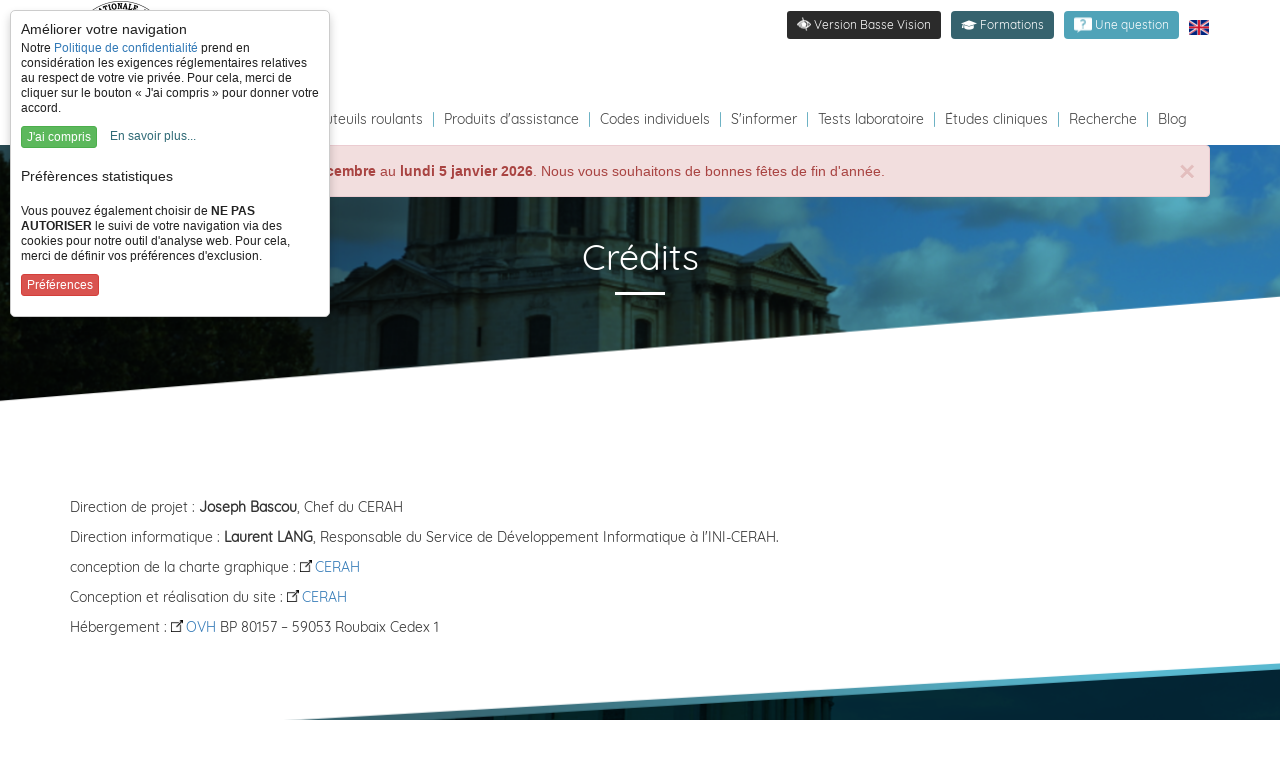

--- FILE ---
content_type: text/html; charset=UTF-8
request_url: https://mobile.cerahtec.fr/fr/credits
body_size: 7587
content:
<!DOCTYPE html>
<html lang="fr">

  <head>
    <meta charset="utf-8">
    <meta name="viewport" content="width=device-width, initial-scale=1">
    <meta name="referrer" content="no-referrer"/>
    <meta name="apple-mobile-web-app-title" content="CERAHTEC">
    <meta name="application-name" content="CERAHTEC">
    <meta name="msapplication-TileColor" content="#59b9d0">
    <meta name="msapplication-TileImage" content="/mstile-144x144.png">
    <meta name="theme-color" content="#ffffff">    
    <title>
                CERAHTEC Crédits
    </title>
    <link rel="apple-touch-icon" sizes="180x180" href="/apple-touch-icon.png">
    <link rel="icon" type="image/png" sizes="32x32" href="/favicon-32x32.png">
    <link rel="icon" type="image/png" sizes="16x16" href="/favicon-16x16.png">
    <link rel="manifest" href="/site.webmanifest">
    <link rel="mask-icon" href="/safari-pinned-tab.svg" color="#5bbad5">
                                    <link rel="stylesheet" href="/css/font.css">
      <link rel="stylesheet" href="/css/bootstrap.css">
      <link rel="stylesheet" type="text/css" href="https://cdn.datatables.net/v/bs/dt-1.10.21/fh-3.1.7/r-2.2.5/rg-1.1.2/datatables.min.css"/>
      <link rel="stylesheet" href="/css/bootstrap-select.min.css">
                          <link rel="stylesheet" href="/css/versionH/index.css">
        <link rel="stylesheet" href="/css/versionH/navbar.css">
        <link rel="stylesheet" href="/css/versionH/body.css">
        <link rel="stylesheet" href="/css/versionH/footer.css">
            <link rel="stylesheet" href="/css/accessibilite.css">
      <link rel="shortcut icon" href="/img/logo_icone.png" />
    
                    <link rel="stylesheet" href="/css/versionH/credits.css">
    
             
            <script src="https://ajax.googleapis.com/ajax/libs/jquery/1.12.4/jquery.min.js"></script>
      <script src="/js/jquery.cookie.js"></script>
      <script src="https://maxcdn.bootstrapcdn.com/bootstrap/3.3.7/js/bootstrap.min.js" integrity="sha384-Tc5IQib027qvyjSMfHjOMaLkfuWVxZxUPnCJA7l2mCWNIpG9mGCD8wGNIcPD7Txa" crossorigin="anonymous"></script>
      <script src="/js/bootstrap-select.min.js"></script>
      <script src="/js/i18n/defaults-fr_FR.min.js"></script>
            <script src="/js/navbar.js"></script>
            <script src="/js/footer.js"></script>
    
      </head>

  <body>

        

<header class="container" id="sizeNavbar">
<nav>
  <div id="liens_contenu_page">
    <div id="lienContacts"></div>
    <a href="#navbarMenu" class="lien-invisible lien-focusable">Aller au menu principal</a>
    <a href="#main" class="lien-invisible lien-focusable">Aller au contenu principal</a>
    <a href="#menuBas" class="lien-invisible lien-focusable">Aller au Menu inférieur</a>
  </div>
</nav>                
  <div class="navbar navbar-expand-lg">
    <div>

      <div class="row backgroundPhone">
        <div class="col-xs-4 logoNavbarGrandEcran">
                    <a href="/fr/" title="Logo Invalides" role="link" aria-label="logo Invalides redirection a l'accueil">
            <img src="/img/logo_ini.png" alt="Logo Invalides" title="Logo Invalides" class="logoINI" id="logo" />
          </a>
        </div>

                <div class="col-md-6 col-md-offset-2 col-xs-12 block-navbar">
          <div class="row">
            <div class="col-xs-12">
                            
                            <div class="pull-right langue">
                                  <span>
                    <a href="/en/credits">
                      <img src="/img/english.png" alt="EN" title="English Language" width="20" height="15" />
                    </a>
                  </span>
                              </div>

              <span class="pull-right pipeBetweenLanguage">|</span>
                                                            <a href="/fr/faq" class="btn btn-sm btn-info pull-right btn-contacter" 
                      title="Faq" role="link" aria-label="Redirection a la page Faq">
                      <img src="/img/icon_contact.png" id="idIconContact" class="iconContact" role="presentation"/>
                      <span id="contacter"> Une question</span>
                  </a>
              
              <span class="pull-right pipeBetween">|</span>

                                            <a href="/fr/formations" class="btn btn-sm btn-primary pull-right btn-formations" 
                   id="boutonFormations" title="Formations" role="button" aria-label="Formation">
                  <img src="/img/icon_formations.png" id="imgIconeFormations" class="img-formations" role="presentation"/>
                  <span id="formations"> Formations</span>
                </a>
              
              <span class="pull-right pipeBetween">|</span>

                                            <a href="#" onclick="switchCssVision('Version Standard', 'Version Basse Vision')" class="btn btn-sm btn-primary pull-right btn-vBasseVision" 
                   id="btnBasseVisionOff" title="Version Basse Vision" role="link" aria-label="Version Basse Vision" name="btnBasseVision">
                  <img id="imgBasseVision" src="/img/picto_oeil.png" role="presentation"/>
                  <span id="vBasseVision"> Version Basse Vision</span>
                </a>
                <a href="#" onclick="switchCssVision('Version Standard', 'Version Basse Vision')" class="btn btn-sm btn-primary pull-right btn-vBasseVision" 
                   id="btnBasseVisionOffMin" title="Version Basse Vision" role="link" aria-label="Version Basse Vision" style="display:none" name="btnBasseVisionMin">
                  <img id="imgBasseVisionMin" src="/img/picto_oeil.png" role="presentation"/>
                </a>
                          </div>
          </div>
        </div>
      </div>

      <div class="row logoNavbarPetitEcran" style="display : none;">
        <div class="col-xs-12" align="center">
                    <a href="/fr/" title="Logo Invalides" role="link" aria-label="logo Invalides redirection a l'accueil">
            <img src="/img/logo_ini.png" alt="Logo Invalides" title="Logo Invalides" class="logoINI" id="logo1" />
          </a>
        </div>
      </div>


      
      <div class="block-burger">
        <button type="button" class="navbar-toggle collapsed burger pull-left" data-toggle="collapse" 
                data-target="#navbar" role="button" aria-label="étendre le menu" aria-expanded="false" aria-controls="navbar">
          <span class="icon-bar"></span>
          <span class="icon-bar"></span>
          <span class="icon-bar"></span>
        </button>
      </div>


    </div>


    <div id="dialog-confirm"></div>

        <nav class="collapse navbar-collapse menuNavbar" id="navbar" role="navigation" aria-label="menu navigation">
      <div class="row">
        <div class="nav flex-column black-link menuListNavbar" id="navbarMenu" >
                    <a href="/fr/" class="homePage" title="Lien vers Accueil" aria-label="Redirection vers la page d'accueil">
            Accueil          </a>
          <span class="margeNav">|</span>
                    <a href="/fr/apropos" class="homePage" title="Lien vers À propos" aria-label="Redirection vers la page À propos">
            À propos          </a>
          <span class="margeNav">|</span>
                    <a href="/fr/formations" title="Lien vers les Formations" 
             aria-label="Redirection vers la page des Formations">Formations</a>
          <span class="margeNav">|</span>
                                                            <a href="#" title="Lien vers Fauteuils roulants" 
             aria-label="Redirection vers la page fauteuils roulants" onclick="checkSelection('/fr/selection/nbElements?type=vph', '/fr/recherche-vehicules-pour-personne-handicape');">Fauteuils roulants</a>
          <span class="margeNav">|</span>
                    <a href="#" title="Lien vers Produits d'assistance" 
             aria-label="Redirection vers la page produits d'assistance" onclick="checkSelection('/fr/selection/nbElements?type=produit', '/fr/recherche-produit-assistance')">Produits d'assistance</a>
          <span class="margeNav">|</span>
                    <a href="/fr/recherche-codes" title="Lien vers les Codes individuels fabricants VPH"
             aria-label="Redirection vers la page des Codes individuels fabricants VPH">Codes individuels</a>
          <span class="margeNav">|</span>
                    <a href="/fr/s-informer" title="Lien vers S'informer"
             aria-label="Redirection vers la page s'informer">S'informer</a>
          <span class="margeNav">|</span>
                    <a href="/fr/tests-laboratoire" title="Lien vers Tests laboratoire" 
             aria-label="Redirection vers la page tests laboratoire">Tests laboratoire</a>
          <span class="margeNav">|</span>
                    <a href="/fr/etudes" title="Lien vers Études"
             aria-label="Redirection vers la page études">Études cliniques</a>
          <span class="margeNav">|</span>
                    <a href="/fr/recherches" title="Lien vers la recherche"
             aria-label="Redirection vers la page recherche">Recherche</a>
         <span class="margeNav">|</span>
          <a href="/fr/blog" title="Lien vers le Blog"
             aria-label="Redirection vers le Blog">Blog</a>
        </div>    
      </div>
    </nav>
  </div>
</header>
<script src="https://unpkg.com/sweetalert/dist/sweetalert.min.js"></script>
<script type="text/javascript">

               function openDestinationPage(urlDestination) {
                 window.location.href = urlDestination;
               }

               function openConfirm(msg) {
                 return swal({
                   title: "Ma sélection",
                   text: msg,
                   buttons: {
                     oui: {
                       text: "Oui",
                       value: true,
                     },
                     non: {
                       text: "Non",
                       value: false,
                     },
                   }
                 });
               }

               function checkSelection(urlGetNbElements, urlDestination)
               {
                 $.cookie('nomVPH', '', {path: "/"});
                 $.cookie('categorieVPH', '', {path: "/"});
                 $.cookie('code', '', {path: "/"});
                 $.cookie('nomProduit', '', {path: "/"});
                 $.cookie('moteur', '', {path: "/"});
                 $.cookie('visuel', '', {path: "/"});
                 $.cookie('auditif', '', {path: "/"});
                 $.cookie('mental', '', {path: "/"});
                 $.cookie('categorieProduit', '', {path: "/"});

                 var nbElements = 0;
                 $.ajax({
                   url: urlGetNbElements,
                   method: "post"
                 }).done(function (data) {
                   nbElements = data['nbElementsInSelection'];
                   if (nbElements > 0) {
                     openConfirm("Voulez-vous vider votre sélection ?").then(function (value) {
                       if (value == true || value == false) {
                         if (value) {
                           $.ajax({
                             url: "/fr/selection/vider",
                             method: "post"
                           }).done(function (data) {
                             openDestinationPage(urlDestination);
                             wait = false;
                           });
                         } else {
                           openDestinationPage(urlDestination);
                         }
                       }
                     });
                   } else {
                     if (data['nbOtherElementsInSelection'] > 0) {
                       swal({
                         title: "Ma sélection",
                         text: "Votre sélection en cours a été vidée."
                       }).then(
                               function (value) {
                                 openDestinationPage(urlDestination);
                               }
                       );
                     } else {
                       openDestinationPage(urlDestination);
                     }
                   }
                 });
               }

               // Suppression de ma sélection
               function viderSelection()
               {
                 $.ajax({
                   url: "/fr/selection/vider",
                   method: "post"
                 }).done(function (msg) {
                   $("input[type=checkbox]").each(function () {
                     $(this).attr("checked", false);
                   });

                   $("input[name^=btn]").each(function () {
                     $(this).val("Ajouter à ma sélection");
                   });

                   $("#nbProduitsInSelection").text("0");
                 });
               }

               // MAJ Vision
               function updateVisionCss(modeVision, textStandard, textBasseVision)
               {
                 var cssBodyBasseVision = '/css/versionB/body.css';
                 var cssBodyStandardVision = '/css/versionH/body.css';

                 var cssNavBarBasseVision = '/css/versionB/navbar.css';
                 var cssNavBarStandardVision = '/css/versionH/navbar.css';

                 var cssFooterBasseVision = '/css/versionB/footer.css';
                 var cssFooterStandardVision = '/css/versionH/footer.css';

                 if (modeVision == 'basse')
                 {
                   $.cookie('modeVision', 'standard', {path: "/"});

                   $('link[href="' + cssNavBarBasseVision + '"]').attr('href', cssNavBarStandardVision);
                   $('link[href="' + cssBodyBasseVision + '"]').attr('href', cssBodyStandardVision);
                   $('link[href="' + cssFooterBasseVision + '"]').attr('href', cssFooterStandardVision);

                   $("#vBasseVision").empty();
                   $("#vBasseVision").append(" " + textBasseVision);
                   $("#imgBasseVision").attr('src', '/img/picto_oeil.png');
                   $("#imgBasseVisionMin").attr('src', '/img/picto_oeil.png');
                   $("#imgAccueil").attr('src', '/img/accueil.png');
                   $("#idIconContact").attr('src', '/img/icon_contact.png');
                   $("#imgIconeFormations").attr('src', '/img/icon_formations.png');
                   $("#idIconAbout").attr('src', '/img/icon_about.png');
                 } else
                 {
                   $.cookie('modeVision', 'basse', {path: "/"});

                   $('link[href="' + cssNavBarStandardVision + '"]').attr('href', cssNavBarBasseVision);
                   $('link[href="' + cssBodyStandardVision + '"]').attr('href', cssBodyBasseVision);
                   $('link[href="' + cssFooterStandardVision + '"]').attr('href', cssFooterBasseVision);

                   $("#vBasseVision").empty();
                   $("#vBasseVision").append(" " + textStandard);
                   $("#imgBasseVision").attr('src', '/img/picto_oeil_grey.png');
                   $("#imgBasseVisionMin").attr('src', '/img/picto_oeil_grey.png');
                   $("#imgAccueil").attr('src', '/img/accueil_vbv.png');
                   $("#idIconContact").attr('src', '/img/icon_contact_black.png');
                   $("#imgIconeFormations").attr('src', '/img/icon_formations_black.png');
                   $("#idIconAbout").attr('src', '/img/icon_about_black.png');
                 }
               }
</script>


        <main id="main">
      <div class="container-fluid block-body"> 
        <div class="container mainContainer">

                                                                      <div id="modal" class="modal" >
            <div class="modal-content">
               <span class="close">&times;</span>
               <p><strong>Nouveauté</strong> : Formation sur la <a href="/fr/formations">nouvelle nomenclature VPH</a>. Pour ceux et celles qui souhaitent mettre à jour leurs connaissances et être en accord avec les évolutions réglementaires !</p>
            </div>
          </div>
			<div class="alert alert-danger alert-dismissible" role="alert">
				<button type="button" class="close" data-dismiss="alert" aria-label="Close"><span aria-hidden="true">&times;</span></button>
				Le CERAH sera fermé du <strong>jeudi 25 décembre</strong> au <strong>lundi 5 janvier 2026</strong>. Nous vous souhaitons de bonnes fêtes de fin d'année.																			</div>
              <main role="main" aria-label="Crédits">
        <div class="row policeCredits">

                        <div class="col-xs-12">
                <h1 class="titreCredits" role="heading" aria-level="1">
                    Crédits                </h1>
                <div class="ligneCredits"></div>
            </div>

                        <div class="col-xs-12 marginCredits">
                <p>
                    Direction‌ de‌ projet‌ :‌ <b>Joseph Bascou</b>, Chef du CERAH
                </p>
                <p>
                    Direction‌ informatique‌ : <b>Laurent LANG</b>, Responsable du Service de Développement Informatique à l'INI-CERAH.
                </p>
                <p>
                    conception de la charte graphique : <a href="https://www.cerahtec.fr/fr" target="_blank"><img class="nouvfen" src="/img/newWindow.png" alt="Nouvelle page" />CERAH</a>
                </p>
                <p>
                    Conception‌ et‌ réalisation‌ du site :‌ <a target="_blank" href="https://www.cerahtec.fr/fr"><img class="nouvfen" src="/img/newWindow.png" alt="Nouvelle page" />CERAH</a>
                </p>
                <p>
                    Hébergement‌ :‌ <a href="http://www.ovh.fr/" target="_blank"><img class="nouvfen" src="/img/newWindow.png" alt="Nouvelle page" />OVH</a> BP 80157 – 59053 Roubaix Cedex 1
                </p>
            </div>
        </div>
    </main>
    
          
          </div>
                    <div id="go-top" class="go-top">
            <span class="glyphicon glyphicon-circle-arrow-up" title="Retourner en haut"></span>
          </div>
          <div class="row block-contact no-print">
            <div class="col-xs-12 text-center marginTitreContact">
              <h2 class="titreContact"  role="heading" aria-level="2">
                Vous souhaitez être contacté              </h2>
              <div class="ligneContact"></div>
              <a id="contact" href="/fr/contact/cerah_site_invalides_credits" class="btn btn-info contactFooter">
                Écrivez nous                <img src="/img/icon_contact.png" title="Contact" class="contactIcon" alt="icon contact"/>
              </a>
            </div>
          </div>
              
        
    
    <script type="text/javascript">
    
        // Change les css de la page en cours
        function switchCssVision(textStandard, textBasseVision)
        {
            var cookieValue = $.cookie('modeVision');
            
            var cssPageBasseVision = '/css/versionB/credits.css';
            var cssPageStandardVision = '/css/versionH/credits.css';
            
            if (cookieValue == 'basse')
            {
                $('link[href="' + cssPageBasseVision + '"]').attr('href', cssPageStandardVision);
            }
            else
            {
                $('link[href="' + cssPageStandardVision + '"]').attr('href', cssPageBasseVision);
            }
            
            updateVisionCss(cookieValue, textStandard, textBasseVision);
        }
    
    </script>
      </div>
    </main>
    
        <footer role="contentinfo" aria-label="zone footer">
  <div class="container-fluid footer">
    <div class="container">
            <div class="row" id="blockAccreditations">
                <div class="col-xs-12 titreFooter" id="titreFooter">
          <h2 class="titreEngagements" role="heading" aria-level="2">
            Nos engagements qualité          </h2>
                    <div class="ligneEngagements"></div>
        </div>

                <div class="col-sm-4 col-xs-12" id="afaqISO">
          <div class="col-md-4 col-sm-12 col-xs-3">
                        <a href="/doc/certificat_afaq.pdf" target="_blank" title="Lien le certificat AFAQ" role="link" aria-label="Redirection vers la page web du certificat AFAQ">
                            <img src="/img/afaq_iso9001.png" alt="Afaq ISO 9001" title="Afaq ISO 9001" class="afaqISO" />
            </a> 
          </div>
          <div class="col-md-8 col-sm-12 col-xs-9 text-left" >
            <span>
              Le Système de Management de la Qualité du CERAH est certifié ISO9001 : 2015<br>
                            <a href="/doc/certificat_afaq.pdf" target="_blank" class="lien" title="Lien vers le groupe afnor pour le certificat AFAQ" role="link" aria-label="Redirection vers la page web de certificat AFAQ">
                Le certificat AFAQ
              </a>
            </span>
          </div>
        </div>

                <div class="col-sm-4 col-xs-12" id="eAfaq">
          <div class="col-md-4 col-sm-12 col-xs-3">
                        <img src="/img/logo_qualiopi.png" alt="Qualiopi" title="Qualiopi" class="eAfaq" />
          </div>
          <div class="col-md-8 col-sm-12 col-xs-9 text-left">
            <span>Les actions de formations du cerah sont certifiés Qualiopi.<br>
                            <a href="/doc/certificat_qualiopi.pdf" target="_blank" class="lien" title="Lien vers le certificat Qauliopi" role="link" aria-label="Redirection vers le certificat Qauliopi">
                Le certificat Qualiopi
              </a><br>
              <a target="_blank" href="https://travail-emploi.gouv.fr/IMG/pdf/charte-usage-qualiopi.pdf" class="lien" target="_blank" title="Lien vers la charte Qualiopi" role="link" aria-label="Redirection vers la charte Qauliopi">charte Qualiopi</a>
            </span>
          </div>
        </div>

                              </div>

            <nav id="menuBas" aria-label="Mebu bas - informations légales">
        <div class="row block-liens" id="blockLiens">
          <div class="text-center liensLCD">
            <a href="/fr/apropos" title="A propos">A propos</a> |
            <a href="/fr/feed" title="Flux RSS">Flux RSS</a> |
            <a href="/fr/qualite" title="Nos engagements qualité">Engagements qualité</a> |
            <a href="/fr/mentions-legales" title="Lien vers Mentions légales" role="link" aria-label="Mentions légales">Mentions Légales</a>
            |
            <a href="#" onclick="toggledSitePlan()" title="Lien vers le plan du site" role="link" aria-label="plan du site">Plan du site</a>
            |
            <a href="/fr/credits" title="Lien vers Crédits" role="link" aria-label="Crédits">Crédits</a>
            <!--|
            <a href="/fr/rgaa" title="Lien vers RGAA 3.0" role="link" aria-label="RGAA 3.0">RGAA</a>-->
          </div>
        </div>
      </nav>
                          
      <div id="cookie" class="top-left" style="display: block">
        <h2>Améliorer votre navigation</h2>
        <p>Notre <a href="mentions-legales">Politique de confidentialité</a> prend en considération les exigences réglementaires relatives au respect de votre vie privée.
          Pour cela, merci de cliquer sur  le bouton « J'ai compris » pour donner votre accord.</p>
        <div class="buttons">
          <a class="btn-accept btn btn-success btn-xs" href="#">J'ai compris</a>
          <a class="btn-more" href="/fr/faq/9">En savoir plus...</a>
          <noscript>
          <form id="form-jai-compris" action="accueil" name="form_jai_compris" method="post">
            <input type="hidden" name="jai_compris" id="jai-compris" value="1" />
            <button type="submit" name="" class="">J'ai compris</button>
          </form>
          </noscript>
        </div>
        <h2>Préfèrences statistiques</h2>
        <div style="margin-top:20px">
          <p>Vous pouvez également choisir de <strong>NE PAS AUTORISER</strong> le suivi de votre navigation via des cookies pour notre outil d'analyse web. Pour cela, merci de définir vos préférences d'exclusion.</p> 
        </div>
        <p><button href="#myModal" data-toggle="modal" role="button" aria-haspopup="dialog" aria-controls="myModal" class="btn btn-danger btn-xs">Préférences</button></p>
      </div>
      <div class="modal fade" id="myModal" tabindex="-1" role="dialog" aria-labelledby="PreferencesCookies" aria-describedby="DescCookies" aria-hidden="true" tabindex="-1" >
        <div class="modal-dialog" role="document">
          <div class="modal-content">
            <div class="modal-header">
              <button type="button" class="close" data-dismiss="modal" aria-label="Fermer" title="Cliquez pour fermer la fenêtre"><span aria-hidden="true">&times;</span></button>
              <h3 class="modal-title" id="PreferencesCookies">Préférences statistiques</h3>
            </div>
            <div class="modal-body" id="DescCookies">
              <iframe style="border:0;width:100%" src="https://piwik.cerahtec-invalides.fr/index.php?module=CoreAdminHome&action=optOut&language=fr&backgroundColor=&fontColor=&fontSize=12px&fontFamily=helvetica" title="préférences matomo"></iframe>
            </div>
            <div class="modal-footer">
              <button type="button" class="btn btn-default" data-dismiss="modal">Fermer</button>
            </div>
          </div>
        </div>
      </div>
            <div class="row text-planSite" id="sitePlan" style="display: none">
        <div class="col-sm-6 col-xs-12 col-md-2 text-planSite">
                    A propos de CERAH          <div class="lignePlanSite"></div>
                    <a href="/fr/qualite">Engagements qualité</a>
          <a href="/fr/" title="Lien vers l'Accueil" role="link" aria-label="Accueil">Accueil</a>
          <a href="/fr/apropos" title="Lien vers la page 'à propos'" role="link" aria-label="A Propos">A Propos</a>
          <a href="/fr/contact/cerah_site_invalides_credits" title="Lien vers Contact" role="link" aria-label="Contact">Contact</a>
          <a href="/fr/mentions-legales" title="Lien vers Mentions Légales" role="link" aria-label="Mentions Légales">Mentions Légales</a>
          <a href="/fr/credits" title="Lien vers Crédits" role="link" aria-label="Crédits">Crédits</a>
          <a href="/fr/blog" title="Lien vers Crédits" role="link" aria-label="Crédits">Blog</a>
                  </div>

        <div class="col-sm-6 col-xs-12 col-md-3 text-planSite size-cerahtec">
                    CERAHTEC          <div class="lignePlanSite"></div>
                                                            <a href="#" title="Lien vers Recherche fauteuils roulants" role="link" aria-label="Recherche fauteuils roulants" onclick="checkSelection('/fr/selection/nbElements?type=vph', '/fr/recherche-vehicules-pour-personne-handicape')">Recherche fauteuils roulants</a>
          <a href="#" title="Lien vers Recherche produit d'assistance" role="link" aria-label="Recherche produit d'assistance" onclick="checkSelection('/fr/selection/nbElements?type=produit', '/fr/recherche-produit-assistance')">Recherche produit d'assistance</a>
          <a href="/fr/recherche-codes" title="Lien vers Recherche un code individuel" role="link" aria-label="Recherche un code individuel">Recherche un code individuel</a>
          <a href="/fr/selection" title="Lien vers le Panier de sélection" role="link" aria-label="Panier des sélections">
            Ma sélection          </a>
        </div>

        <div class="col-sm-6 col-xs-12 col-md-3 text-planSite">
                    Informations          <div class="lignePlanSite"></div>
                    <!--<a href="/fr/s-informer" title="Lien vers l'Agenda" role="link" aria-label="Agenda">Agenda</a>-->
          <!--<a href="/fr/s-informer/accessibilite-emploi" title="Lien vers Accessibilité à l'emploi" role="link" aria-label="Accessibilité à l'emploi">Accessibilité à l'emploi</a>-->
          <a href="/fr/s-informer/accessibilite-cadre-bati" title="Lien vers l'Accessibilité au cadre bâti" role="link" aria-label="Accessibilité au cadre bâti">Accessibilité au cadre bâti</a>
          <a href="/fr/s-informer/guides-pratiques" title="Lien vers Fauteuils roulants guides pratiques" role="link" aria-label="Fauteuils roulants gides pratiques">Fauteuils roulants guides pratiques</a>
          <a href="/fr/s-informer/maison-departementale-handicap" title="Lien vers la Maison départementale du Handicap" role="link" aria-label="Maison départementale du Handicap">Maison départementale du Handicap</a>
          <a href="/fr/s-informer/accessibilite-transports" title="Lien vers l'Accessibilité aux transports" role="link" aria-label="Accessibilité aux transports">Accessibilité aux transports</a>
          <a href="/fr/s-informer/dispositifs-medicaux-et-tva" title="Lien vers Dispositifs médicaux et TVA" role="link" aria-label="Dispositifs médicaux et TVA">Dispositifs médicaux et TVA</a>
        </div>

        <div class="col-sm-6 col-xs-12 col-md-2 text-planSite">
                    Formations          <div class="lignePlanSite"></div>
                    <a href="/fr/formations" title="Lien vers Formation" role="link" aria-label="Formation">Formations</a>
          <a href="/fr/formations/att" title="Lien vers Formation ATT" role="link" aria-label="Formation ATT">Formation ATT</a>
          <a href="/fr/formations/vph" title="Lien vers Formation VPH" role="link" aria-label="Formation VPH">Formation VPH</a>
          <a href="/fr/formations/frm" title="Lien vers Formation FRM" role="link" aria-label="Formation FRM">Formation FRM</a>
          <a href="/fr/formations/fre" title="Lien vers Formation FRE" role="link" aria-label="Formation FRE">Formation FRE</a>
          <a href="/fr/formations/lits" title="Lien vers Formation LITS" role="link" aria-label="Formation LITS">Formation LITS</a>
          <a href="/fr/formations/psdm" title="Lien vers Formation PSDM" role="link" aria-label="Formation PSDM">Formation PSDM</a>
          <a href="/fr/formations/epsdm" title="Lien vers Formation EPSDM" role="link" aria-label="Formation EPSDM">Formation EPSDM</a>
        </div>
        <div class="col-sm-6 col-xs-12 col-md-2 text-planSite">
                    Tests laboratoire          <div class="lignePlanSite"></div>
                    <a href="/fr/tests-laboratoire" title="Lien vers Tests laboratoire" role="link" aria-label="Tests laboratoire">Évaluations techniques</a>
                    Études et recherche          <div class="lignePlanSite"></div>
                    <a href="/fr/etudes" title="Lien vers études clinique" role="link" aria-label="Etudes">Études clinique</a>
          <a href="/fr/recherches" title="Lien vers la recherche" role="link" aria-label="La recherche">Recherche</a>
        </div>
      </div>
      <noscript>
      <div class="row text-planSite" id="sitePlan">
        <div class="col-sm-6 col-xs-12 col-md-2 text-planSite">
                    A propos de CERAH          <div class="lignePlanSite"></div>
                    <a href="/fr/" title="Lien vers l'Accueil" role="link" aria-label="Accueil">Accueil</a>
          <a href="/fr/contact/cerah_site_invalides_credits" title="Lien vers Contact" role="link" aria-label="Contact">Contact</a>
          <a href="/fr/mentions-legales" title="Lien vers Mentions Légales" role="link" aria-label="Mentions Légales">Mentions Légales</a>
          <a href="/fr/credits" title="Lien vers Crédits" role="link" aria-label="Crédits">Crédits</a>
          <a href="/fr/rgaa" title="Lien vers RGAA 3.0" role="link" aria-label="RGAA 3.0">RGAA 3.0</a>
        </div>

        <div class="col-md-3 col-sm-6 col-xs-12 text-planSite size-cerahtec">
                    CERAHTEC          <div class="lignePlanSite"></div>
                    <a href="/fr/recherche-vehicules-pour-personne-handicape" title="Lien vers Recherche fauteuils roulants" role="link" aria-label="Recherche fauteuils roulants">Recherche fauteuils roulants</a>
          <a href="/fr/recherche-produit-assistance" title="Lien vers Recherche produit d'assistance" role="link" aria-label="Recherche produit d'assistance">Recherche produit d'assistance</a>
          <a href="/fr/selection" title="Lien vers le Panier de sélection" role="link" aria-label="Panier des sélections">
            Ma sélection          </a>
        </div>

        <div class="col-sm-6 col-xs-12 col-md-3 text-planSite">
                    Informations          <div class="lignePlanSite"></div>
                    <a href="/fr/s-informer" title="Lien vers l'Agenda" role="link" aria-label="Agenda">Agenda</a>
          <a href="/fr/s-informer/accessibilite-emploi" title="Lien vers l'Accessibilité à l'emploi" role="link" aria-label="Accessibilité à l'emploi">Accessibilité à l'emploi</a>
          <a href="/fr/s-informer/accessibilite-cadre-bati" title="Lien vers l'Accessibilité au cadre bâti" role="link" aria-label="Accessibilité au cadre bâti">Accessibilité au cadre bâti</a>
          <a href="/fr/s-informer/guides-pratiques" title="Lien vers Fauteuils roulants guides pratiques" role="link" aria-label="Fauteuils roulants guides pratiques">Fauteuils roulants guides pratiques</a>
          <a href="/fr/s-informer/maison-departementale-handicap" title="Lien vers Maison départementale du Handicap" role="link" aria-label="Maison départementale du Handicap">Maison départementale du Handicap</a>
          <a href="/fr/s-informer/accessibilite-transports" title="Lien vers l'Accessibilité aux transports" role="link" aria-label="Accessibilité aux transports">Accessibilité aux transports</a>
          <a href="/fr/s-informer/dispositifs-medicaux-et-tva" title="Lien vers Dispositifs médicaux et TVA" role="link" aria-label="Dispositifs médicaux et TVA">Dispositifs médicaux et TVA</a>
        </div>

        <div class="col-sm-6 col-xs-12 col-md-2 text-planSite">
                    Formations          <div class="lignePlanSite"></div>
                    <a href="/fr/formations" title="Lien vers Formation" role="link" aria-label="Formation">Formations</a>
          <a href="/fr/formations/vph" title="Lien vers Formation VPH" role="link" aria-label="Formation VPH">Formation VPH</a>
          <a href="/fr/formations/frm" title="Lien vers Formation FRM" role="link" aria-label="Formation FRM">Formation FRM</a>
          <a href="/fr/formations/fre" title="Lien vers Formation FRE" role="link" aria-label="Formation FRE">Formation FRE</a>
          <a href="/fr/formations/lits" title="Lien vers Formation LITS" role="link" aria-label="Formation LITS">Formation LITS</a>
          <a href="/fr/formations/psdm" title="Lien vers Formation PSDM" role="link" aria-label="Formation PSDM">Formation PSDM</a>
          <a href="/fr/formations/epsdm" title="Lien vers Formation EPSDM" role="link" aria-label="Formation EPSDM">Formation EPSDM</a>
        </div>
        <div class="col-sm-6 col-xs-12 col-md-2 text-planSite">
                    Tests laboratoire          <div class="lignePlanSite"></div>
                    <a href="/fr/tests-laboratoire" title="Lien vers Tests laboratoire" role="link" aria-label="Tests laboratoire">Évaluations techniques</a>
                    Etudes et recherche          <div class="lignePlanSite"></div>
                    <a href="/fr/etudes" title="Lien vers études cliniques" role="link" aria-label="Études cliniques">Études cliniques</a>
          <a href="/fr/recherches" title="Lien vers la recherche" role="link" aria-label="La recherche">Projets de recherche</a>
        </div>
      </div>
      </noscript>
    </div>
  </div>
</footer>
<script type="text/javascript">
  $("#cookie").find("a.btn-accept").click(function () {
    $.cookie('accept_cookie', true, {expires: 365, path: "/"});
    console.log('cookie=' + $.cookie('accept_cookie'));
    $("#cookie").fadeOut();
  });
</script>
    <div id="statistiques">
      <!-- Matomo -->
      <script type="text/javascript">
        var _paq = _paq || [];
        _paq.push([function () {
            var self = this;
            function getOriginalVisitorCookieTimeout() {
              var now = new Date(),
                      nowTs = Math.round(now.getTime() / 1000),
                      visitorInfo = self.getVisitorInfo();
              var createTs = parseInt(visitorInfo[2]);
              var cookieTimeout = 33696000; // 13 mois en secondes 
              var originalTimeout = createTs + cookieTimeout -
                      nowTs;
              return originalTimeout;
            }
            this.setVisitorCookieTimeout(getOriginalVisitorCookieTimeout());
          }]);
        /* tracker methods like "setCustomDimension" should be called before "trackPageView" */
        _paq.push(["setDocumentTitle", document.title]);
        _paq.push(['trackPageView']);
        _paq.push(['enableLinkTracking']);
        (function () {
          var u = "https://piwik.cerahtec-invalides.fr/";
          _paq.push(['setTrackerUrl', u + 'piwik.php']);
          _paq.push(['setSiteId', '3']);
          var d = document, g = d.createElement('script'), s = d.getElementsByTagName('script')[0];
          g.type = 'text/javascript';
          g.async = true;
          g.defer = true;
          g.src = u + 'piwik.js';
          s.parentNode.insertBefore(g, s);
        })();
      </script>
      <noscript><p><img src="https://piwik.cerahtec-invalides.fr/piwik.php?idsite=3&amp;rec=3" style="border:0;" alt="" /></p></noscript>
    </div>          
  </body>
</html>

--- FILE ---
content_type: text/html; charset=utf-8
request_url: https://piwik.cerahtec-invalides.fr/index.php?module=CoreAdminHome&action=optOut&language=fr&backgroundColor=&fontColor=&fontSize=12px&fontFamily=helvetica
body_size: 1141
content:
<!DOCTYPE html>
<html>
<head>
    <meta charset="utf-8">
            <meta name="robots" content="noindex" />

                <style>
                        body { font-size: 12px; font-family: helvetica; }
                    </style>
    </head>
<body>
        
                <p id="textOptIn" style=" display:none">
        Cookie d&#039;exclusion installé. Vos visites sur ce site web ne seront PAS enregistrées par notre outil d&#039;analyse web.

        Note : si vous nettoyez vos cookies et supprimez le cookie d&#039;exclusion, ou bien si vous changez d&#039;ordinateur et/ou de navigateur, il vous faudra de nouveau effectuer la procédure d&#039;exclusion.
        </p>
        <p id="textOptOut" >
            Vous pouvez vous opposer au suivi de votre navigation sur ce site web. Cela protégera votre vie privée, mais empêchera également le propriétaire d&#039;apprendre de vos actions et de créer une meilleure expérience pour vous et les autres utilisateurs.
        </p>
        
        <p id="textError_cookies" style="display:none; color: red; font-weight: bold;">
            La fonctionnalité de désactivation du suivi nécessite que les cookies soient autorisés.
        </p>
        <p id="textError_https" style="display:none; color: red; font-weight: bold;">
            La fonctionnalité de désactivation du suivi pourrait ne pas fonctionner car ce site n&#039;a pas été chargé en HTTPS. Veuillez recharger la page pour vérifier que le statut de ce suivi a bien été changé.
        </p>
        <p id="textError_popupBlocker" style="display:none; color: red; font-weight: bold;">
            La fonction de désactivation du suivi peut ne pas fonctionner car il semble que la fenêtre contextuelle de désactivation ait été bloquée. Veuillez recharger la page pour vérifier si votre statut de désinscription a changé.
        </p>

    
        <form method="post" action="?module=CoreAdminHome&action=optOut&language=fr&setCookieInNewWindow=1&nonce=58e83a9c280e01531633d6efdfe20598" target="_blank">
        <input type="hidden" name="nonce" value="58e83a9c280e01531633d6efdfe20598" />
        <input type="hidden" name="fuzz" value="December 27, 2025 07:01" />
        <input onclick="submitForm(event, this.form);" type="checkbox" id="trackVisits" name="trackVisits" checked="checked" />
        <label for="trackVisits"><strong>
                <span id="labelOptOut" >
                    Vous n&#039;êtes pas exclu(e). Décochez cette case pour vous exclure.
                </span>

                <span id="labelOptIn"  style="display:none;">
                    Vous n&#039;êtes actuellement pas suivi(e). Cochez cette case si vous acceptez d&#039;être suivi.
                </span>
        </strong></label>
        <noscript>
            <button type="submit">Enregistrer</button>
        </noscript>
    </form>
    
            <script type="text/javascript" src="plugins/CoreAdminHome/javascripts/optOut.js?cb=fb1382c0617a08c6649abeaaf954da4b"></script>
    </body>
</html>


--- FILE ---
content_type: text/css
request_url: https://mobile.cerahtec.fr/css/font.css
body_size: 123
content:
/* CSS des polices */

/* Police Quicksand : https://fonts.google.com/specimen/Quicksand */
@font-face
{
    font-family: "Quicksand";
    src: url('Quicksand/Quicksand-Regular.ttf');
}

@font-face
{
    font-family: "Quicksand-Bold";
    src: url('Quicksand/Quicksand-Bold.ttf');
}

@font-face
{
    font-family: "Quicksand-Light";
    src: url('Quicksand/Quicksand-Light.ttf');
}

@font-face
{
	font-family: "Glyphicons Halflings";
        src: url('halflings/glyphicons-halflings-regular.ttf'); 
}


--- FILE ---
content_type: text/css
request_url: https://mobile.cerahtec.fr/css/bootstrap.css
body_size: 21138
content:

/*! * Bootstrap v3.3.7 (http://getbootstrap.com) * Copyright 2011-2016 Twitter, Inc. * Licensed under MIT (https://github.com/twbs/bootstrap/blob/master/LICENSE) */
/*! normalize.css v3.0.3 | MIT License | github.com/necolas/normalize.css */
html
{
	font-family:sans-serif;
	-webkit-text-size-adjust:100%;
-ms-text-size-adjust:100%}

body
{
margin:0}

article,aside,details,figcaption,figure,footer,header,hgroup,main,menu,nav,section,summary
{
display:block}

audio,canvas,progress,video
{
	display:inline-block;
vertical-align:baseline}

audio:not([controls])
{
	display:none;
height:0}

[hidden],template
{
display:none}

a
{
background-color:transparent}

a:active,a:hover
{
outline:0}

abbr[title]
{
border-bottom:1px dotted}

b,strong
{
font-weight:700}

dfn
{
font-style:italic}

h1
{
	margin:.67em 0;
font-size:2em}

mark
{
	color:#000;
background:#ff0}

small
{
font-size:80%}

sub,sup
{
	position:relative;
	font-size:75%;
	line-height:0;
vertical-align:baseline}

sup
{
top:-.5em}

sub
{
bottom:-.25em}

img
{
border:0}

svg:not(:root)
{
overflow:hidden}

figure
{
margin:1em 40px}

hr
{
	height:0;
	-webkit-box-sizing:content-box;
	-moz-box-sizing:content-box;
box-sizing:content-box}

pre
{
overflow:auto}

code,kbd,pre,samp
{
	font-family:monospace,monospace;
font-size:1em}

button,input,optgroup,select,textarea
{
	margin:0;
	font:inherit;
color:inherit}

button
{
overflow:visible}

button,select
{
text-transform:none}

button,html input[type=button],input[type=reset],input[type=submit]
{
	-webkit-appearance:button;
cursor:pointer}

button[disabled],html input[disabled]
{
cursor:default}

button::-moz-focus-inner,input::-moz-focus-inner
{
	padding:0;
border:0}

input
{
line-height:normal}

input[type=checkbox],input[type=radio]
{
	-webkit-box-sizing:border-box;
	-moz-box-sizing:border-box;
	box-sizing:border-box;
padding:0}

input[type=number]::-webkit-inner-spin-button,input[type=number]::-webkit-outer-spin-button
{
height:auto}

input[type=search]
{
	-webkit-box-sizing:content-box;
	-moz-box-sizing:content-box;
	box-sizing:content-box;
-webkit-appearance:textfield}

input[type=search]::-webkit-search-cancel-button,input[type=search]::-webkit-search-decoration
{
-webkit-appearance:none}

fieldset
{
	padding:.35em .625em .75em;
	margin:0 2px;
border:1px solid silver}

legend
{
	padding:0;
border:0}

textarea
{
overflow:auto}

optgroup
{
font-weight:700}

table
{
	border-spacing:0;
border-collapse:collapse}

td,th
{
padding:0}

/*! Source: https://github.com/h5bp/html5-boilerplate/blob/master/src/css/main.css */
@media print
{
	*,:after,:before
	{
		color:#000!important;
		text-shadow:none!important;
		background:0 0!important;
		-webkit-box-shadow:none!important;
	box-shadow:none!important}

	a,a:visited
	{
	text-decoration:underline}

	a[href]:after
	{
	content:" (" attr(href) ")"}

	abbr[title]:after
	{
	content:" (" attr(title) ")"}

	a[href^="javascript:"]:after,a[href^="#"]:after
	{
	content:""}

	blockquote,pre
	{
		border:1px solid #999;
	page-break-inside:avoid}

	thead
	{
	display:table-header-group}

	img,tr
	{
	page-break-inside:avoid}

	img
	{
	max-width:100%!important}

	h2,h3,p
	{
		orphans:3;
	widows:3}

	h2,h3
	{
	page-break-after:avoid}

	.navbar
	{
	display:none}

	.btn>.caret,.dropup>.btn>.caret
	{
	border-top-color:#000!important}

	.label
	{
	border:1px solid #000}

	.table
	{
	border-collapse:collapse!important}

	.table td,.table th
	{
	background-color:#fff!important}

	.table-bordered td,.table-bordered th
	{
	border:1px solid #ddd!important}
}
/*
@font-face
{
	font-family:'Glyphicons Halflings';
	src:url(../fonts/glyphicons-halflings-regular.eot);
src:url(../fonts/glyphicons-halflings-regular.eot?#iefix) format('embedded-opentype'),url(../fonts/glyphicons-halflings-regular.woff2) format('woff2'),url(../fonts/glyphicons-halflings-regular.woff) format('woff'),url(../fonts/glyphicons-halflings-regular.ttf) format('truetype'),url(../fonts/glyphicons-halflings-regular.svg#glyphicons_halflingsregular) format('svg')}
*/
.glyphicon
{
	position:relative;
	top:1px;
	display:inline-block;
	font-family:'Glyphicons Halflings';
	font-style:normal;
	font-weight:400;
	line-height:1;
	-webkit-font-smoothing:antialiased;
-moz-osx-font-smoothing:grayscale}

.glyphicon-asterisk:before
{
content:"\002a"}

.glyphicon-plus:before
{
content:"\002b"}

.glyphicon-eur:before,.glyphicon-euro:before
{
content:"\20ac"}

.glyphicon-minus:before
{
content:"\2212"}

.glyphicon-cloud:before
{
content:"\2601"}

.glyphicon-envelope:before
{
content:"\2709"}

.glyphicon-pencil:before
{
content:"\270f"}

.glyphicon-glass:before
{
content:"\e001"}

.glyphicon-music:before
{
content:"\e002"}

.glyphicon-search:before
{
content:"\e003"}

.glyphicon-heart:before
{
content:"\e005"}

.glyphicon-star:before
{
content:"\e006"}

.glyphicon-star-empty:before
{
content:"\e007"}

.glyphicon-user:before
{
content:"\e008"}

.glyphicon-film:before
{
content:"\e009"}

.glyphicon-th-large:before
{
content:"\e010"}

.glyphicon-th:before
{
content:"\e011"}

.glyphicon-th-list:before
{
content:"\e012"}

.glyphicon-ok:before
{
content:"\e013"}

.glyphicon-remove:before
{
content:"\e014"}

.glyphicon-zoom-in:before
{
content:"\e015"}

.glyphicon-zoom-out:before
{
content:"\e016"}

.glyphicon-off:before
{
content:"\e017"}

.glyphicon-signal:before
{
content:"\e018"}

.glyphicon-cog:before
{
content:"\e019"}

.glyphicon-trash:before
{
content:"\e020"}

.glyphicon-home:before
{
content:"\e021"}

.glyphicon-file:before
{
content:"\e022"}

.glyphicon-time:before
{
content:"\e023"}

.glyphicon-road:before
{
content:"\e024"}

.glyphicon-download-alt:before
{
content:"\e025"}

.glyphicon-download:before
{
content:"\e026"}

.glyphicon-upload:before
{
content:"\e027"}

.glyphicon-inbox:before
{
content:"\e028"}

.glyphicon-play-circle:before
{
content:"\e029"}

.glyphicon-repeat:before
{
content:"\e030"}

.glyphicon-refresh:before
{
content:"\e031"}

.glyphicon-list-alt:before
{
content:"\e032"}

.glyphicon-lock:before
{
content:"\e033"}

.glyphicon-flag:before
{
content:"\e034"}

.glyphicon-headphones:before
{
content:"\e035"}

.glyphicon-volume-off:before
{
content:"\e036"}

.glyphicon-volume-down:before
{
content:"\e037"}

.glyphicon-volume-up:before
{
content:"\e038"}

.glyphicon-qrcode:before
{
content:"\e039"}

.glyphicon-barcode:before
{
content:"\e040"}

.glyphicon-tag:before
{
content:"\e041"}

.glyphicon-tags:before
{
content:"\e042"}

.glyphicon-book:before
{
content:"\e043"}

.glyphicon-bookmark:before
{
content:"\e044"}

.glyphicon-print:before
{
content:"\e045"}

.glyphicon-camera:before
{
content:"\e046"}

.glyphicon-font:before
{
content:"\e047"}

.glyphicon-bold:before
{
content:"\e048"}

.glyphicon-italic:before
{
content:"\e049"}

.glyphicon-text-height:before
{
content:"\e050"}

.glyphicon-text-width:before
{
content:"\e051"}

.glyphicon-align-left:before
{
content:"\e052"}

.glyphicon-align-center:before
{
content:"\e053"}

.glyphicon-align-right:before
{
content:"\e054"}

.glyphicon-align-justify:before
{
content:"\e055"}

.glyphicon-list:before
{
content:"\e056"}

.glyphicon-indent-left:before
{
content:"\e057"}

.glyphicon-indent-right:before
{
content:"\e058"}

.glyphicon-facetime-video:before
{
content:"\e059"}

.glyphicon-picture:before
{
content:"\e060"}

.glyphicon-map-marker:before
{
content:"\e062"}

.glyphicon-adjust:before
{
content:"\e063"}

.glyphicon-tint:before
{
content:"\e064"}

.glyphicon-edit:before
{
content:"\e065"}

.glyphicon-share:before
{
content:"\e066"}

.glyphicon-check:before
{
content:"\e067"}

.glyphicon-move:before
{
content:"\e068"}

.glyphicon-step-backward:before
{
content:"\e069"}

.glyphicon-fast-backward:before
{
content:"\e070"}

.glyphicon-backward:before
{
content:"\e071"}

.glyphicon-play:before
{
content:"\e072"}

.glyphicon-pause:before
{
content:"\e073"}

.glyphicon-stop:before
{
content:"\e074"}

.glyphicon-forward:before
{
content:"\e075"}

.glyphicon-fast-forward:before
{
content:"\e076"}

.glyphicon-step-forward:before
{
content:"\e077"}

.glyphicon-eject:before
{
content:"\e078"}

.glyphicon-chevron-left:before
{
content:"\e079"}

.glyphicon-chevron-right:before
{
content:"\e080"}

.glyphicon-plus-sign:before
{
content:"\e081"}

.glyphicon-minus-sign:before
{
content:"\e082"}

.glyphicon-remove-sign:before
{
content:"\e083"}

.glyphicon-ok-sign:before
{
content:"\e084"}

.glyphicon-question-sign:before
{
content:"\e085"}

.glyphicon-info-sign:before
{
content:"\e086"}

.glyphicon-screenshot:before
{
content:"\e087"}

.glyphicon-remove-circle:before
{
content:"\e088"}

.glyphicon-ok-circle:before
{
content:"\e089"}

.glyphicon-ban-circle:before
{
content:"\e090"}

.glyphicon-arrow-left:before
{
content:"\e091"}

.glyphicon-arrow-right:before
{
content:"\e092"}

.glyphicon-arrow-up:before
{
content:"\e093"}

.glyphicon-arrow-down:before
{
content:"\e094"}

.glyphicon-share-alt:before
{
content:"\e095"}

.glyphicon-resize-full:before
{
content:"\e096"}

.glyphicon-resize-small:before
{
content:"\e097"}

.glyphicon-exclamation-sign:before
{
content:"\e101"}

.glyphicon-gift:before
{
content:"\e102"}

.glyphicon-leaf:before
{
content:"\e103"}

.glyphicon-fire:before
{
content:"\e104"}

.glyphicon-eye-open:before
{
content:"\e105"}

.glyphicon-eye-close:before
{
content:"\e106"}

.glyphicon-warning-sign:before
{
content:"\e107"}

.glyphicon-plane:before
{
content:"\e108"}

.glyphicon-calendar:before
{
content:"\e109"}

.glyphicon-random:before
{
content:"\e110"}

.glyphicon-comment:before
{
content:"\e111"}

.glyphicon-magnet:before
{
content:"\e112"}

.glyphicon-chevron-up:before
{
content:"\e113"}

.glyphicon-chevron-down:before
{
content:"\e114"}

.glyphicon-retweet:before
{
content:"\e115"}

.glyphicon-shopping-cart:before
{
content:"\e116"}

.glyphicon-folder-close:before
{
content:"\e117"}

.glyphicon-folder-open:before
{
content:"\e118"}

.glyphicon-resize-vertical:before
{
content:"\e119"}

.glyphicon-resize-horizontal:before
{
content:"\e120"}

.glyphicon-hdd:before
{
content:"\e121"}

.glyphicon-bullhorn:before
{
content:"\e122"}

.glyphicon-bell:before
{
content:"\e123"}

.glyphicon-certificate:before
{
content:"\e124"}

.glyphicon-thumbs-up:before
{
content:"\e125"}

.glyphicon-thumbs-down:before
{
content:"\e126"}

.glyphicon-hand-right:before
{
content:"\e127"}

.glyphicon-hand-left:before
{
content:"\e128"}

.glyphicon-hand-up:before
{
content:"\e129"}

.glyphicon-hand-down:before
{
content:"\e130"}

.glyphicon-circle-arrow-right:before
{
content:"\e131"}

.glyphicon-circle-arrow-left:before
{
content:"\e132"}

.glyphicon-circle-arrow-up:before
{
content:"\e133"}

.glyphicon-circle-arrow-down:before
{
content:"\e134"}

.glyphicon-globe:before
{
content:"\e135"}

.glyphicon-wrench:before
{
content:"\e136"}

.glyphicon-tasks:before
{
content:"\e137"}

.glyphicon-filter:before
{
content:"\e138"}

.glyphicon-briefcase:before
{
content:"\e139"}

.glyphicon-fullscreen:before
{
content:"\e140"}

.glyphicon-dashboard:before
{
content:"\e141"}

.glyphicon-paperclip:before
{
content:"\e142"}

.glyphicon-heart-empty:before
{
content:"\e143"}

.glyphicon-link:before
{
content:"\e144"}

.glyphicon-phone:before
{
content:"\e145"}

.glyphicon-pushpin:before
{
content:"\e146"}

.glyphicon-usd:before
{
content:"\e148"}

.glyphicon-gbp:before
{
content:"\e149"}

.glyphicon-sort:before
{
content:"\e150"}

.glyphicon-sort-by-alphabet:before
{
content:"\e151"}

.glyphicon-sort-by-alphabet-alt:before
{
content:"\e152"}

.glyphicon-sort-by-order:before
{
content:"\e153"}

.glyphicon-sort-by-order-alt:before
{
content:"\e154"}

.glyphicon-sort-by-attributes:before
{
content:"\e155"}

.glyphicon-sort-by-attributes-alt:before
{
content:"\e156"}

.glyphicon-unchecked:before
{
content:"\e157"}

.glyphicon-expand:before
{
content:"\e158"}

.glyphicon-collapse-down:before
{
content:"\e159"}

.glyphicon-collapse-up:before
{
content:"\e160"}

.glyphicon-log-in:before
{
content:"\e161"}

.glyphicon-flash:before
{
content:"\e162"}

.glyphicon-log-out:before
{
content:"\e163"}

.glyphicon-new-window:before
{
content:"\e164"}

.glyphicon-record:before
{
content:"\e165"}

.glyphicon-save:before
{
content:"\e166"}

.glyphicon-open:before
{
content:"\e167"}

.glyphicon-saved:before
{
content:"\e168"}

.glyphicon-import:before
{
content:"\e169"}

.glyphicon-export:before
{
content:"\e170"}

.glyphicon-send:before
{
content:"\e171"}

.glyphicon-floppy-disk:before
{
content:"\e172"}

.glyphicon-floppy-saved:before
{
content:"\e173"}

.glyphicon-floppy-remove:before
{
content:"\e174"}

.glyphicon-floppy-save:before
{
content:"\e175"}

.glyphicon-floppy-open:before
{
content:"\e176"}

.glyphicon-credit-card:before
{
content:"\e177"}

.glyphicon-transfer:before
{
content:"\e178"}

.glyphicon-cutlery:before
{
content:"\e179"}

.glyphicon-header:before
{
content:"\e180"}

.glyphicon-compressed:before
{
content:"\e181"}

.glyphicon-earphone:before
{
content:"\e182"}

.glyphicon-phone-alt:before
{
content:"\e183"}

.glyphicon-tower:before
{
content:"\e184"}

.glyphicon-stats:before
{
content:"\e185"}

.glyphicon-sd-video:before
{
content:"\e186"}

.glyphicon-hd-video:before
{
content:"\e187"}

.glyphicon-subtitles:before
{
content:"\e188"}

.glyphicon-sound-stereo:before
{
content:"\e189"}

.glyphicon-sound-dolby:before
{
content:"\e190"}

.glyphicon-sound-5-1:before
{
content:"\e191"}

.glyphicon-sound-6-1:before
{
content:"\e192"}

.glyphicon-sound-7-1:before
{
content:"\e193"}

.glyphicon-copyright-mark:before
{
content:"\e194"}

.glyphicon-registration-mark:before
{
content:"\e195"}

.glyphicon-cloud-download:before
{
content:"\e197"}

.glyphicon-cloud-upload:before
{
content:"\e198"}

.glyphicon-tree-conifer:before
{
content:"\e199"}

.glyphicon-tree-deciduous:before
{
content:"\e200"}

.glyphicon-cd:before
{
content:"\e201"}

.glyphicon-save-file:before
{
content:"\e202"}

.glyphicon-open-file:before
{
content:"\e203"}

.glyphicon-level-up:before
{
content:"\e204"}

.glyphicon-copy:before
{
content:"\e205"}

.glyphicon-paste:before
{
content:"\e206"}

.glyphicon-alert:before
{
content:"\e209"}

.glyphicon-equalizer:before
{
content:"\e210"}

.glyphicon-king:before
{
content:"\e211"}

.glyphicon-queen:before
{
content:"\e212"}

.glyphicon-pawn:before
{
content:"\e213"}

.glyphicon-bishop:before
{
content:"\e214"}

.glyphicon-knight:before
{
content:"\e215"}

.glyphicon-baby-formula:before
{
content:"\e216"}

.glyphicon-tent:before
{
content:"\26fa"}

.glyphicon-blackboard:before
{
content:"\e218"}

.glyphicon-bed:before
{
content:"\e219"}

.glyphicon-apple:before
{
content:"\f8ff"}

.glyphicon-erase:before
{
content:"\e221"}

.glyphicon-hourglass:before
{
content:"\231b"}

.glyphicon-lamp:before
{
content:"\e223"}

.glyphicon-duplicate:before
{
content:"\e224"}

.glyphicon-piggy-bank:before
{
content:"\e225"}

.glyphicon-scissors:before
{
content:"\e226"}

.glyphicon-bitcoin:before
{
content:"\e227"}

.glyphicon-btc:before
{
content:"\e227"}

.glyphicon-xbt:before
{
content:"\e227"}

.glyphicon-yen:before
{
content:"\00a5"}

.glyphicon-jpy:before
{
content:"\00a5"}

.glyphicon-ruble:before
{
content:"\20bd"}

.glyphicon-rub:before
{
content:"\20bd"}

.glyphicon-scale:before
{
content:"\e230"}

.glyphicon-ice-lolly:before
{
content:"\e231"}

.glyphicon-ice-lolly-tasted:before
{
content:"\e232"}

.glyphicon-education:before
{
content:"\e233"}

.glyphicon-option-horizontal:before
{
content:"\e234"}

.glyphicon-option-vertical:before
{
content:"\e235"}

.glyphicon-menu-hamburger:before
{
content:"\e236"}

.glyphicon-modal-window:before
{
content:"\e237"}

.glyphicon-oil:before
{
content:"\e238"}

.glyphicon-grain:before
{
content:"\e239"}

.glyphicon-sunglasses:before
{
content:"\e240"}

.glyphicon-text-size:before
{
content:"\e241"}

.glyphicon-text-color:before
{
content:"\e242"}

.glyphicon-text-background:before
{
content:"\e243"}

.glyphicon-object-align-top:before
{
content:"\e244"}

.glyphicon-object-align-bottom:before
{
content:"\e245"}

.glyphicon-object-align-horizontal:before
{
content:"\e246"}

.glyphicon-object-align-left:before
{
content:"\e247"}

.glyphicon-object-align-vertical:before
{
content:"\e248"}

.glyphicon-object-align-right:before
{
content:"\e249"}

.glyphicon-triangle-right:before
{
content:"\e250"}

.glyphicon-triangle-left:before
{
content:"\e251"}

.glyphicon-triangle-bottom:before
{
content:"\e252"}

.glyphicon-triangle-top:before
{
content:"\e253"}

.glyphicon-console:before
{
content:"\e254"}

.glyphicon-superscript:before
{
content:"\e255"}

.glyphicon-subscript:before
{
content:"\e256"}

.glyphicon-menu-left:before
{
content:"\e257"}

.glyphicon-menu-right:before
{
content:"\e258"}

.glyphicon-menu-down:before
{
content:"\e259"}

.glyphicon-menu-up:before
{
content:"\e260"}

*
{
	-webkit-box-sizing:border-box;
	-moz-box-sizing:border-box;
box-sizing:border-box}

:after,:before
{
	-webkit-box-sizing:border-box;
	-moz-box-sizing:border-box;
box-sizing:border-box}

html
{
	font-size:10px;
-webkit-tap-highlight-color:rgba(0,0,0,0)}

body
{
	font-family:"Helvetica Neue",Helvetica,Arial,sans-serif;
	font-size:14px;
	line-height:1.42857143;
	color:#333;
background-color:#fff}

button,input,select,textarea
{
	font-family:inherit;
	font-size:inherit;
line-height:inherit}

a
{
	color:#337ab7;
text-decoration:none}

a:focus,a:hover
{
	color:#23527c;
text-decoration:underline}

a:focus
{
	outline:5px auto -webkit-focus-ring-color;
outline-offset:-2px}

figure
{
margin:0}

img
{
vertical-align:middle}

.carousel-inner>.item>a>img,.carousel-inner>.item>img,.img-responsive,.thumbnail a>img,.thumbnail>img
{
	display:block;
	max-width:100%;
height:auto}

.img-rounded
{
border-radius:6px}

.img-thumbnail
{
	display:inline-block;
	max-width:100%;
	height:auto;
	padding:4px;
	line-height:1.42857143;
	background-color:#fff;
	border:1px solid #ddd;
	border-radius:4px;
	-webkit-transition:all .2s ease-in-out;
	-o-transition:all .2s ease-in-out;
transition:all .2s ease-in-out}

.img-circle
{
border-radius:50%}

hr
{
	margin-top:20px;
	margin-bottom:20px;
	border:0;
border-top:1px solid #eee}

.sr-only
{
	position:absolute;
	width:1px;
	height:1px;
	padding:0;
	margin:-1px;
	overflow:hidden;
	clip:rect(0,0,0,0);
border:0}

.sr-only-focusable:active,.sr-only-focusable:focus
{
	position:static;
	width:auto;
	height:auto;
	margin:0;
	overflow:visible;
clip:auto}

[role=button]
{
cursor:pointer}

.h1,.h2,.h3,.h4,.h5,.h6,h1,h2,h3,h4,h5,h6
{
	font-family:inherit;
	font-weight:500;
	line-height:1.1;
color:inherit}

.h1 .small,.h1 small,.h2 .small,.h2 small,.h3 .small,.h3 small,.h4 .small,.h4 small,.h5 .small,.h5 small,.h6 .small,.h6 small,h1 .small,h1 small,h2 .small,h2 small,h3 .small,h3 small,h4 .small,h4 small,h5 .small,h5 small,h6 .small,h6 small
{
	font-weight:400;
	line-height:1;
color:#777}

.h1,.h2,.h3,h1,h2,h3
{
	margin-top:20px;
margin-bottom:10px}

.h1 .small,.h1 small,.h2 .small,.h2 small,.h3 .small,.h3 small,h1 .small,h1 small,h2 .small,h2 small,h3 .small,h3 small
{
font-size:65%}

.h4,.h5,.h6,h4,h5,h6
{
	margin-top:10px;
margin-bottom:10px}

.h4 .small,.h4 small,.h5 .small,.h5 small,.h6 .small,.h6 small,h4 .small,h4 small,h5 .small,h5 small,h6 .small,h6 small
{
font-size:75%}

.h1,h1
{
font-size:36px}

.h2,h2
{
font-size:30px}

.h3,h3
{
font-size:24px}

.h4,h4
{
font-size:18px}

.h5,h5
{
font-size:14px}

.h6,h6
{
font-size:12px}

p
{
margin:0 0 10px}

.lead
{
	margin-bottom:20px;
	font-size:16px;
	font-weight:300;
line-height:1.4}

@media (min-width:768px)
{
	.lead
	{
	font-size:21px}
}

.small,small
{
font-size:85%}

.mark,mark
{
	padding:.2em;
background-color:#fcf8e3}

.text-left
{
text-align:left}

.text-right
{
text-align:right}

.text-center
{
text-align:center}

.text-justify
{
text-align:justify}

.text-nowrap
{
white-space:nowrap}

.text-lowercase
{
text-transform:lowercase}

.text-uppercase
{
text-transform:uppercase}

.text-capitalize
{
text-transform:capitalize}

.text-muted
{
color:#777}

.text-primary
{
color:#337ab7}

a.text-primary:focus,a.text-primary:hover
{
color:#286090}

.text-success
{
color:#3c763d}

a.text-success:focus,a.text-success:hover
{
color:#2b542c}

.text-info
{
color:#31708f}

a.text-info:focus,a.text-info:hover
{
color:#245269}

.text-warning
{
color:#8a6d3b}

a.text-warning:focus,a.text-warning:hover
{
color:#66512c}

.text-danger
{
color:#a94442}

a.text-danger:focus,a.text-danger:hover
{
color:#843534}

.bg-primary
{
	color:#fff;
background-color:#337ab7}

a.bg-primary:focus,a.bg-primary:hover
{
background-color:#286090}

.bg-success
{
background-color:#dff0d8}

a.bg-success:focus,a.bg-success:hover
{
background-color:#c1e2b3}

.bg-info
{
background-color:#d9edf7}

a.bg-info:focus,a.bg-info:hover
{
background-color:#afd9ee}

.bg-warning
{
background-color:#fcf8e3}

a.bg-warning:focus,a.bg-warning:hover
{
background-color:#f7ecb5}

.bg-danger
{
background-color:#f2dede}

a.bg-danger:focus,a.bg-danger:hover
{
background-color:#e4b9b9}

.page-header
{
	padding-bottom:9px;
	margin:40px 0 20px;
border-bottom:1px solid #eee}

ol,ul
{
	margin-top:0;
margin-bottom:10px}

ol ol,ol ul,ul ol,ul ul
{
margin-bottom:0}

.list-unstyled
{
	padding-left:0;
list-style:none}

.list-inline
{
	padding-left:0;
	margin-left:-5px;
list-style:none}

.list-inline>li
{
	display:inline-block;
	padding-right:5px;
padding-left:5px}

dl
{
	margin-top:0;
margin-bottom:20px}

dd,dt
{
line-height:1.42857143}

dt
{
font-weight:700}

dd
{
margin-left:0}

@media (min-width:768px)
{
	.dl-horizontal dt
	{
		float:left;
		width:160px;
		overflow:hidden;
		clear:left;
		text-align:right;
		text-overflow:ellipsis;
	white-space:nowrap}

	.dl-horizontal dd
	{
	margin-left:180px}
}

abbr[data-original-title],abbr[title]
{
	cursor:help;
border-bottom:1px dotted #777}

.initialism
{
	font-size:90%;
text-transform:uppercase}

blockquote
{
	padding:10px 20px;
	margin:0 0 20px;
	font-size:17.5px;
border-left:5px solid #eee}

blockquote ol:last-child,blockquote p:last-child,blockquote ul:last-child
{
margin-bottom:0}

blockquote .small,blockquote footer,blockquote small
{
	display:block;
	font-size:80%;
	line-height:1.42857143;
color:#777}

blockquote .small:before,blockquote footer:before,blockquote small:before
{
content:'\2014 \00A0'}

.blockquote-reverse,blockquote.pull-right
{
	padding-right:15px;
	padding-left:0;
	text-align:right;
	border-right:5px solid #eee;
border-left:0}

.blockquote-reverse .small:before,.blockquote-reverse footer:before,.blockquote-reverse small:before,blockquote.pull-right .small:before,blockquote.pull-right footer:before,blockquote.pull-right small:before
{
content:''}

.blockquote-reverse .small:after,.blockquote-reverse footer:after,.blockquote-reverse small:after,blockquote.pull-right .small:after,blockquote.pull-right footer:after,blockquote.pull-right small:after
{
content:'\00A0 \2014'}

address
{
	margin-bottom:20px;
	font-style:normal;
line-height:1.42857143}

code,kbd,pre,samp
{
font-family:Menlo,Monaco,Consolas,"Courier New",monospace}

code
{
	padding:2px 4px;
	font-size:90%;
	color:#c7254e;
	background-color:#f9f2f4;
border-radius:4px}

kbd
{
	padding:2px 4px;
	font-size:90%;
	color:#fff;
	background-color:#333;
	border-radius:3px;
	-webkit-box-shadow:inset 0 -1px 0 rgba(0,0,0,.25);
box-shadow:inset 0 -1px 0 rgba(0,0,0,.25)}

kbd kbd
{
	padding:0;
	font-size:100%;
	font-weight:700;
	-webkit-box-shadow:none;
box-shadow:none}

pre
{
	display:block;
	padding:9.5px;
	margin:0 0 10px;
	font-size:13px;
	line-height:1.42857143;
	color:#333;
	word-break:break-all;
	word-wrap:break-word;
	background-color:#f5f5f5;
	border:1px solid #ccc;
border-radius:4px}

pre code
{
	padding:0;
	font-size:inherit;
	color:inherit;
	white-space:pre-wrap;
	background-color:transparent;
border-radius:0}

.pre-scrollable
{
	max-height:340px;
overflow-y:scroll}

.container
{
	padding-right:15px;
	padding-left:15px;
	margin-right:auto;
margin-left:auto}

@media (min-width:768px)
{
	.container
	{
	width:750px}
}

@media (min-width:992px)
{
	.container
	{
	width:970px}
}

@media (min-width:1200px)
{
	.container
	{
	width:1170px}
}

.container-fluid
{
	padding-right:15px;
	padding-left:15px;
	margin-right:auto;
margin-left:auto}

.row
{
	margin-right:-15px;
margin-left:-15px}

.col-lg-1,.col-lg-10,.col-lg-11,.col-lg-12,.col-lg-2,.col-lg-3,.col-lg-4,.col-lg-5,.col-lg-6,.col-lg-7,.col-lg-8,.col-lg-9,.col-md-1,.col-md-10,.col-md-11,.col-md-12,.col-md-2,.col-md-3,.col-md-4,.col-md-5,.col-md-6,.col-md-7,.col-md-8,.col-md-9,.col-sm-1,.col-sm-10,.col-sm-11,.col-sm-12,.col-sm-2,.col-sm-3,.col-sm-4,.col-sm-5,.col-sm-6,.col-sm-7,.col-sm-8,.col-sm-9,.col-xs-1,.col-xs-10,.col-xs-11,.col-xs-12,.col-xs-2,.col-xs-3,.col-xs-4,.col-xs-5,.col-xs-6,.col-xs-7,.col-xs-8,.col-xs-9
{
	position:relative;
	min-height:1px;
	padding-right:15px;
padding-left:15px}

.col-xs-1,.col-xs-10,.col-xs-11,.col-xs-12,.col-xs-2,.col-xs-3,.col-xs-4,.col-xs-5,.col-xs-6,.col-xs-7,.col-xs-8,.col-xs-9
{
float:left}

.col-xs-12
{
width:100%}

.col-xs-11
{
width:91.66666667%}

.col-xs-10
{
width:83.33333333%}

.col-xs-9
{
width:75%}

.col-xs-8
{
width:66.66666667%}

.col-xs-7
{
width:58.33333333%}

.col-xs-6
{
width:50%}

.col-xs-5
{
width:41.66666667%}

.col-xs-4
{
width:33.33333333%}

.col-xs-3
{
width:25%}

.col-xs-2
{
width:16.66666667%}

.col-xs-1
{
width:8.33333333%}

.col-xs-pull-12
{
right:100%}

.col-xs-pull-11
{
right:91.66666667%}

.col-xs-pull-10
{
right:83.33333333%}

.col-xs-pull-9
{
right:75%}

.col-xs-pull-8
{
right:66.66666667%}

.col-xs-pull-7
{
right:58.33333333%}

.col-xs-pull-6
{
right:50%}

.col-xs-pull-5
{
right:41.66666667%}

.col-xs-pull-4
{
right:33.33333333%}

.col-xs-pull-3
{
right:25%}

.col-xs-pull-2
{
right:16.66666667%}

.col-xs-pull-1
{
right:8.33333333%}

.col-xs-pull-0
{
right:auto}

.col-xs-push-12
{
left:100%}

.col-xs-push-11
{
left:91.66666667%}

.col-xs-push-10
{
left:83.33333333%}

.col-xs-push-9
{
left:75%}

.col-xs-push-8
{
left:66.66666667%}

.col-xs-push-7
{
left:58.33333333%}

.col-xs-push-6
{
left:50%}

.col-xs-push-5
{
left:41.66666667%}

.col-xs-push-4
{
left:33.33333333%}

.col-xs-push-3
{
left:25%}

.col-xs-push-2
{
left:16.66666667%}

.col-xs-push-1
{
left:8.33333333%}

.col-xs-push-0
{
left:auto}

.col-xs-offset-12
{
margin-left:100%}

.col-xs-offset-11
{
margin-left:91.66666667%}

.col-xs-offset-10
{
margin-left:83.33333333%}

.col-xs-offset-9
{
margin-left:75%}

.col-xs-offset-8
{
margin-left:66.66666667%}

.col-xs-offset-7
{
margin-left:58.33333333%}

.col-xs-offset-6
{
margin-left:50%}

.col-xs-offset-5
{
margin-left:41.66666667%}

.col-xs-offset-4
{
margin-left:33.33333333%}

.col-xs-offset-3
{
margin-left:25%}

.col-xs-offset-2
{
margin-left:16.66666667%}

.col-xs-offset-1
{
margin-left:8.33333333%}

.col-xs-offset-0
{
margin-left:0}

@media (min-width:768px)
{
	.col-sm-1,.col-sm-10,.col-sm-11,.col-sm-12,.col-sm-2,.col-sm-3,.col-sm-4,.col-sm-5,.col-sm-6,.col-sm-7,.col-sm-8,.col-sm-9
	{
	float:left}

	.col-sm-12
	{
	width:100%}

	.col-sm-11
	{
	width:91.66666667%}

	.col-sm-10
	{
	width:83.33333333%}

	.col-sm-9
	{
	width:75%}

	.col-sm-8
	{
	width:66.66666667%}

	.col-sm-7
	{
	width:58.33333333%}

	.col-sm-6
	{
	width:50%}

	.col-sm-5
	{
	width:41.66666667%}

	.col-sm-4
	{
	width:33.33333333%}

	.col-sm-3
	{
	width:25%}

	.col-sm-2
	{
	width:16.66666667%}

	.col-sm-1
	{
	width:8.33333333%}

	.col-sm-pull-12
	{
	right:100%}

	.col-sm-pull-11
	{
	right:91.66666667%}

	.col-sm-pull-10
	{
	right:83.33333333%}

	.col-sm-pull-9
	{
	right:75%}

	.col-sm-pull-8
	{
	right:66.66666667%}

	.col-sm-pull-7
	{
	right:58.33333333%}

	.col-sm-pull-6
	{
	right:50%}

	.col-sm-pull-5
	{
	right:41.66666667%}

	.col-sm-pull-4
	{
	right:33.33333333%}

	.col-sm-pull-3
	{
	right:25%}

	.col-sm-pull-2
	{
	right:16.66666667%}

	.col-sm-pull-1
	{
	right:8.33333333%}

	.col-sm-pull-0
	{
	right:auto}

	.col-sm-push-12
	{
	left:100%}

	.col-sm-push-11
	{
	left:91.66666667%}

	.col-sm-push-10
	{
	left:83.33333333%}

	.col-sm-push-9
	{
	left:75%}

	.col-sm-push-8
	{
	left:66.66666667%}

	.col-sm-push-7
	{
	left:58.33333333%}

	.col-sm-push-6
	{
	left:50%}

	.col-sm-push-5
	{
	left:41.66666667%}

	.col-sm-push-4
	{
	left:33.33333333%}

	.col-sm-push-3
	{
	left:25%}

	.col-sm-push-2
	{
	left:16.66666667%}

	.col-sm-push-1
	{
	left:8.33333333%}

	.col-sm-push-0
	{
	left:auto}

	.col-sm-offset-12
	{
	margin-left:100%}

	.col-sm-offset-11
	{
	margin-left:91.66666667%}

	.col-sm-offset-10
	{
	margin-left:83.33333333%}

	.col-sm-offset-9
	{
	margin-left:75%}

	.col-sm-offset-8
	{
	margin-left:66.66666667%}

	.col-sm-offset-7
	{
	margin-left:58.33333333%}

	.col-sm-offset-6
	{
	margin-left:50%}

	.col-sm-offset-5
	{
	margin-left:41.66666667%}

	.col-sm-offset-4
	{
	margin-left:33.33333333%}

	.col-sm-offset-3
	{
	margin-left:25%}

	.col-sm-offset-2
	{
	margin-left:16.66666667%}

	.col-sm-offset-1
	{
	margin-left:8.33333333%}

	.col-sm-offset-0
	{
	margin-left:0}
}

@media (min-width:992px)
{
	.col-md-1,.col-md-10,.col-md-11,.col-md-12,.col-md-2,.col-md-3,.col-md-4,.col-md-5,.col-md-6,.col-md-7,.col-md-8,.col-md-9
	{
	float:left}

	.col-md-12
	{
	width:100%}

	.col-md-11
	{
	width:91.66666667%}

	.col-md-10
	{
	width:83.33333333%}

	.col-md-9
	{
	width:75%}

	.col-md-8
	{
	width:66.66666667%}

	.col-md-7
	{
	width:58.33333333%}

	.col-md-6
	{
	width:50%}

	.col-md-5
	{
	width:41.66666667%}

	.col-md-4
	{
	width:33.33333333%}

	.col-md-3
	{
	width:25%}

	.col-md-2
	{
	width:16.66666667%}

	.col-md-1
	{
	width:8.33333333%}

	.col-md-pull-12
	{
	right:100%}

	.col-md-pull-11
	{
	right:91.66666667%}

	.col-md-pull-10
	{
	right:83.33333333%}

	.col-md-pull-9
	{
	right:75%}

	.col-md-pull-8
	{
	right:66.66666667%}

	.col-md-pull-7
	{
	right:58.33333333%}

	.col-md-pull-6
	{
	right:50%}

	.col-md-pull-5
	{
	right:41.66666667%}

	.col-md-pull-4
	{
	right:33.33333333%}

	.col-md-pull-3
	{
	right:25%}

	.col-md-pull-2
	{
	right:16.66666667%}

	.col-md-pull-1
	{
	right:8.33333333%}

	.col-md-pull-0
	{
	right:auto}

	.col-md-push-12
	{
	left:100%}

	.col-md-push-11
	{
	left:91.66666667%}

	.col-md-push-10
	{
	left:83.33333333%}

	.col-md-push-9
	{
	left:75%}

	.col-md-push-8
	{
	left:66.66666667%}

	.col-md-push-7
	{
	left:58.33333333%}

	.col-md-push-6
	{
	left:50%}

	.col-md-push-5
	{
	left:41.66666667%}

	.col-md-push-4
	{
	left:33.33333333%}

	.col-md-push-3
	{
	left:25%}

	.col-md-push-2
	{
	left:16.66666667%}

	.col-md-push-1
	{
	left:8.33333333%}

	.col-md-push-0
	{
	left:auto}

	.col-md-offset-12
	{
	margin-left:100%}

	.col-md-offset-11
	{
	margin-left:91.66666667%}

	.col-md-offset-10
	{
	margin-left:83.33333333%}

	.col-md-offset-9
	{
	margin-left:75%}

	.col-md-offset-8
	{
	margin-left:66.66666667%}

	.col-md-offset-7
	{
	margin-left:58.33333333%}

	.col-md-offset-6
	{
	margin-left:50%}

	.col-md-offset-5
	{
	margin-left:41.66666667%}

	.col-md-offset-4
	{
	margin-left:33.33333333%}

	.col-md-offset-3
	{
	margin-left:25%}

	.col-md-offset-2
	{
	margin-left:16.66666667%}

	.col-md-offset-1
	{
	margin-left:8.33333333%}

	.col-md-offset-0
	{
	margin-left:0}
}

@media (min-width:1200px)
{
	.col-lg-1,.col-lg-10,.col-lg-11,.col-lg-12,.col-lg-2,.col-lg-3,.col-lg-4,.col-lg-5,.col-lg-6,.col-lg-7,.col-lg-8,.col-lg-9
	{
	float:left}

	.col-lg-12
	{
	width:100%}

	.col-lg-11
	{
	width:91.66666667%}

	.col-lg-10
	{
	width:83.33333333%}

	.col-lg-9
	{
	width:75%}

	.col-lg-8
	{
	width:66.66666667%}

	.col-lg-7
	{
	width:58.33333333%}

	.col-lg-6
	{
	width:50%}

	.col-lg-5
	{
	width:41.66666667%}

	.col-lg-4
	{
	width:33.33333333%}

	.col-lg-3
	{
	width:25%}

	.col-lg-2
	{
	width:16.66666667%}

	.col-lg-1
	{
	width:8.33333333%}

	.col-lg-pull-12
	{
	right:100%}

	.col-lg-pull-11
	{
	right:91.66666667%}

	.col-lg-pull-10
	{
	right:83.33333333%}

	.col-lg-pull-9
	{
	right:75%}

	.col-lg-pull-8
	{
	right:66.66666667%}

	.col-lg-pull-7
	{
	right:58.33333333%}

	.col-lg-pull-6
	{
	right:50%}

	.col-lg-pull-5
	{
	right:41.66666667%}

	.col-lg-pull-4
	{
	right:33.33333333%}

	.col-lg-pull-3
	{
	right:25%}

	.col-lg-pull-2
	{
	right:16.66666667%}

	.col-lg-pull-1
	{
	right:8.33333333%}

	.col-lg-pull-0
	{
	right:auto}

	.col-lg-push-12
	{
	left:100%}

	.col-lg-push-11
	{
	left:91.66666667%}

	.col-lg-push-10
	{
	left:83.33333333%}

	.col-lg-push-9
	{
	left:75%}

	.col-lg-push-8
	{
	left:66.66666667%}

	.col-lg-push-7
	{
	left:58.33333333%}

	.col-lg-push-6
	{
	left:50%}

	.col-lg-push-5
	{
	left:41.66666667%}

	.col-lg-push-4
	{
	left:33.33333333%}

	.col-lg-push-3
	{
	left:25%}

	.col-lg-push-2
	{
	left:16.66666667%}

	.col-lg-push-1
	{
	left:8.33333333%}

	.col-lg-push-0
	{
	left:auto}

	.col-lg-offset-12
	{
	margin-left:100%}

	.col-lg-offset-11
	{
	margin-left:91.66666667%}

	.col-lg-offset-10
	{
	margin-left:83.33333333%}

	.col-lg-offset-9
	{
	margin-left:75%}

	.col-lg-offset-8
	{
	margin-left:66.66666667%}

	.col-lg-offset-7
	{
	margin-left:58.33333333%}

	.col-lg-offset-6
	{
	margin-left:50%}

	.col-lg-offset-5
	{
	margin-left:41.66666667%}

	.col-lg-offset-4
	{
	margin-left:33.33333333%}

	.col-lg-offset-3
	{
	margin-left:25%}

	.col-lg-offset-2
	{
	margin-left:16.66666667%}

	.col-lg-offset-1
	{
	margin-left:8.33333333%}

	.col-lg-offset-0
	{
	margin-left:0}
}

table
{
background-color:transparent}

caption
{
	padding-top:8px;
	padding-bottom:8px;
	color:#777;
text-align:left}

th
{
text-align:left}

.table
{
	width:100%;
	max-width:100%;
margin-bottom:20px}

.table>tbody>tr>td,.table>tbody>tr>th,.table>tfoot>tr>td,.table>tfoot>tr>th,.table>thead>tr>td,.table>thead>tr>th
{
	padding:8px;
	line-height:1.42857143;
	vertical-align:top;
border-top:1px solid #ddd}

.table>thead>tr>th
{
	vertical-align:bottom;
border-bottom:2px solid #ddd}

.table>caption+thead>tr:first-child>td,.table>caption+thead>tr:first-child>th,.table>colgroup+thead>tr:first-child>td,.table>colgroup+thead>tr:first-child>th,.table>thead:first-child>tr:first-child>td,.table>thead:first-child>tr:first-child>th
{
border-top:0}

.table>tbody+tbody
{
border-top:2px solid #ddd}

.table .table
{
background-color:#fff}

.table-condensed>tbody>tr>td,.table-condensed>tbody>tr>th,.table-condensed>tfoot>tr>td,.table-condensed>tfoot>tr>th,.table-condensed>thead>tr>td,.table-condensed>thead>tr>th
{
padding:5px}

.table-bordered
{
border:1px solid #ddd}

.table-bordered>tbody>tr>td,.table-bordered>tbody>tr>th,.table-bordered>tfoot>tr>td,.table-bordered>tfoot>tr>th,.table-bordered>thead>tr>td,.table-bordered>thead>tr>th
{
border:1px solid #ddd}

.table-bordered>thead>tr>td,.table-bordered>thead>tr>th
{
border-bottom-width:2px}

.table-striped>tbody>tr:nth-of-type(odd)
{
background-color:#f9f9f9}

.table-hover>tbody>tr:hover
{
background-color:#f5f5f5}

table col[class*=col-]
{
	position:static;
	display:table-column;
float:none}

table td[class*=col-],table th[class*=col-]
{
	position:static;
	display:table-cell;
float:none}

.table>tbody>tr.active>td,.table>tbody>tr.active>th,.table>tbody>tr>td.active,.table>tbody>tr>th.active,.table>tfoot>tr.active>td,.table>tfoot>tr.active>th,.table>tfoot>tr>td.active,.table>tfoot>tr>th.active,.table>thead>tr.active>td,.table>thead>tr.active>th,.table>thead>tr>td.active,.table>thead>tr>th.active
{
background-color:#f5f5f5}

.table-hover>tbody>tr.active:hover>td,.table-hover>tbody>tr.active:hover>th,.table-hover>tbody>tr:hover>.active,.table-hover>tbody>tr>td.active:hover,.table-hover>tbody>tr>th.active:hover
{
background-color:#e8e8e8}

.table>tbody>tr.success>td,.table>tbody>tr.success>th,.table>tbody>tr>td.success,.table>tbody>tr>th.success,.table>tfoot>tr.success>td,.table>tfoot>tr.success>th,.table>tfoot>tr>td.success,.table>tfoot>tr>th.success,.table>thead>tr.success>td,.table>thead>tr.success>th,.table>thead>tr>td.success,.table>thead>tr>th.success
{
background-color:#dff0d8}

.table-hover>tbody>tr.success:hover>td,.table-hover>tbody>tr.success:hover>th,.table-hover>tbody>tr:hover>.success,.table-hover>tbody>tr>td.success:hover,.table-hover>tbody>tr>th.success:hover
{
background-color:#d0e9c6}

.table>tbody>tr.info>td,.table>tbody>tr.info>th,.table>tbody>tr>td.info,.table>tbody>tr>th.info,.table>tfoot>tr.info>td,.table>tfoot>tr.info>th,.table>tfoot>tr>td.info,.table>tfoot>tr>th.info,.table>thead>tr.info>td,.table>thead>tr.info>th,.table>thead>tr>td.info,.table>thead>tr>th.info
{
background-color:#d9edf7}

.table-hover>tbody>tr.info:hover>td,.table-hover>tbody>tr.info:hover>th,.table-hover>tbody>tr:hover>.info,.table-hover>tbody>tr>td.info:hover,.table-hover>tbody>tr>th.info:hover
{
background-color:#c4e3f3}

.table>tbody>tr.warning>td,.table>tbody>tr.warning>th,.table>tbody>tr>td.warning,.table>tbody>tr>th.warning,.table>tfoot>tr.warning>td,.table>tfoot>tr.warning>th,.table>tfoot>tr>td.warning,.table>tfoot>tr>th.warning,.table>thead>tr.warning>td,.table>thead>tr.warning>th,.table>thead>tr>td.warning,.table>thead>tr>th.warning
{
background-color:#fcf8e3}

.table-hover>tbody>tr.warning:hover>td,.table-hover>tbody>tr.warning:hover>th,.table-hover>tbody>tr:hover>.warning,.table-hover>tbody>tr>td.warning:hover,.table-hover>tbody>tr>th.warning:hover
{
background-color:#faf2cc}

.table>tbody>tr.danger>td,.table>tbody>tr.danger>th,.table>tbody>tr>td.danger,.table>tbody>tr>th.danger,.table>tfoot>tr.danger>td,.table>tfoot>tr.danger>th,.table>tfoot>tr>td.danger,.table>tfoot>tr>th.danger,.table>thead>tr.danger>td,.table>thead>tr.danger>th,.table>thead>tr>td.danger,.table>thead>tr>th.danger
{
background-color:#f2dede}

.table-hover>tbody>tr.danger:hover>td,.table-hover>tbody>tr.danger:hover>th,.table-hover>tbody>tr:hover>.danger,.table-hover>tbody>tr>td.danger:hover,.table-hover>tbody>tr>th.danger:hover
{
background-color:#ebcccc}

.table-responsive
{
	min-height:.01%;
overflow-x:auto}

@media screen and (max-width:767px)
{
	.table-responsive
	{
		width:100%;
		margin-bottom:15px;
		overflow-y:hidden;
		-ms-overflow-style:-ms-autohiding-scrollbar;
	border:1px solid #ddd}

	.table-responsive>.table
	{
	margin-bottom:0}

	.table-responsive>.table>tbody>tr>td,.table-responsive>.table>tbody>tr>th,.table-responsive>.table>tfoot>tr>td,.table-responsive>.table>tfoot>tr>th,.table-responsive>.table>thead>tr>td,.table-responsive>.table>thead>tr>th
	{
	white-space:nowrap}

	.table-responsive>.table-bordered
	{
	border:0}

	.table-responsive>.table-bordered>tbody>tr>td:first-child,.table-responsive>.table-bordered>tbody>tr>th:first-child,.table-responsive>.table-bordered>tfoot>tr>td:first-child,.table-responsive>.table-bordered>tfoot>tr>th:first-child,.table-responsive>.table-bordered>thead>tr>td:first-child,.table-responsive>.table-bordered>thead>tr>th:first-child
	{
	border-left:0}

	.table-responsive>.table-bordered>tbody>tr>td:last-child,.table-responsive>.table-bordered>tbody>tr>th:last-child,.table-responsive>.table-bordered>tfoot>tr>td:last-child,.table-responsive>.table-bordered>tfoot>tr>th:last-child,.table-responsive>.table-bordered>thead>tr>td:last-child,.table-responsive>.table-bordered>thead>tr>th:last-child
	{
	border-right:0}

	.table-responsive>.table-bordered>tbody>tr:last-child>td,.table-responsive>.table-bordered>tbody>tr:last-child>th,.table-responsive>.table-bordered>tfoot>tr:last-child>td,.table-responsive>.table-bordered>tfoot>tr:last-child>th
	{
	border-bottom:0}
}

fieldset
{
	min-width:0;
	padding:0;
	margin:0;
border:0}

legend
{
	display:block;
	width:100%;
	padding:0;
	margin-bottom:20px;
	font-size:21px;
	line-height:inherit;
	color:#333;
	border:0;
border-bottom:1px solid #e5e5e5}

label
{
	display:inline-block;
	max-width:100%;
	margin-bottom:5px;
font-weight:700}

input[type=search]
{
	-webkit-box-sizing:border-box;
	-moz-box-sizing:border-box;
box-sizing:border-box}

input[type=checkbox],input[type=radio]
{
	margin:4px 0 0;
	margin-top:1px\9;
line-height:normal}

input[type=file]
{
display:block}

input[type=range]
{
	display:block;
width:100%}

select[multiple],select[size]
{
height:auto}

input[type=file]:focus,input[type=checkbox]:focus,input[type=radio]:focus
{
	outline:5px auto -webkit-focus-ring-color;
outline-offset:-2px}

output
{
	display:block;
	padding-top:7px;
	font-size:14px;
	line-height:1.42857143;
color:#555}

.form-control
{
	display:block;
	width:100%;
	height:34px;
	padding:6px 12px;
	font-size:14px;
	line-height:1.42857143;
	color:#555;
	background-color:#fff;
	background-image:none;
	border:1px solid #ccc;
	border-radius:4px;
	-webkit-box-shadow:inset 0 1px 1px rgba(0,0,0,.075);
	box-shadow:inset 0 1px 1px rgba(0,0,0,.075);
	-webkit-transition:border-color ease-in-out .15s,-webkit-box-shadow ease-in-out .15s;
	-o-transition:border-color ease-in-out .15s,box-shadow ease-in-out .15s;
transition:border-color ease-in-out .15s,box-shadow ease-in-out .15s}

.form-control:focus
{
	border-color:#66afe9;
	outline:0;
	-webkit-box-shadow:inset 0 1px 1px rgba(0,0,0,.075),0 0 8px rgba(102,175,233,.6);
box-shadow:inset 0 1px 1px rgba(0,0,0,.075),0 0 8px rgba(102,175,233,.6)}

.form-control::-moz-placeholder
{
	color:#999;
opacity:1}

.form-control:-ms-input-placeholder
{
color:#999}

.form-control::-webkit-input-placeholder
{
color:#999}

.form-control::-ms-expand
{
	background-color:transparent;
border:0}

.form-control[disabled],.form-control[readonly],fieldset[disabled] .form-control
{
	background-color:#eee;
opacity:1}

.form-control[disabled],fieldset[disabled] .form-control
{
cursor:not-allowed}

textarea.form-control
{
height:auto}

input[type=search]
{
-webkit-appearance:none}

@media screen and (-webkit-min-device-pixel-ratio:0)
{
	input[type=date].form-control,input[type=time].form-control,input[type=datetime-local].form-control,input[type=month].form-control
	{
	line-height:34px}

	.input-group-sm input[type=date],.input-group-sm input[type=time],.input-group-sm input[type=datetime-local],.input-group-sm input[type=month],input[type=date].input-sm,input[type=time].input-sm,input[type=datetime-local].input-sm,input[type=month].input-sm
	{
	line-height:30px}

	.input-group-lg input[type=date],.input-group-lg input[type=time],.input-group-lg input[type=datetime-local],.input-group-lg input[type=month],input[type=date].input-lg,input[type=time].input-lg,input[type=datetime-local].input-lg,input[type=month].input-lg
	{
	line-height:46px}
}

.form-group
{
margin-bottom:15px}

.checkbox,.radio
{
	position:relative;
	display:block;
	margin-top:10px;
margin-bottom:10px}

.checkbox label,.radio label
{
	min-height:20px;
	padding-left:20px;
	margin-bottom:0;
	font-weight:400;
cursor:pointer}

.checkbox input[type=checkbox],.checkbox-inline input[type=checkbox],.radio input[type=radio],.radio-inline input[type=radio]
{
	position:absolute;
	margin-top:4px\9;
margin-left:-20px}

.checkbox+.checkbox,.radio+.radio
{
margin-top:-5px}

.checkbox-inline,.radio-inline
{
	position:relative;
	display:inline-block;
	padding-left:20px;
	margin-bottom:0;
	font-weight:400;
	vertical-align:middle;
cursor:pointer}

.checkbox-inline+.checkbox-inline,.radio-inline+.radio-inline
{
	margin-top:0;
margin-left:10px}

fieldset[disabled] input[type=checkbox],fieldset[disabled] input[type=radio],input[type=checkbox].disabled,input[type=checkbox][disabled],input[type=radio].disabled,input[type=radio][disabled]
{
cursor:not-allowed}

.checkbox-inline.disabled,.radio-inline.disabled,fieldset[disabled] .checkbox-inline,fieldset[disabled] .radio-inline
{
cursor:not-allowed}

.checkbox.disabled label,.radio.disabled label,fieldset[disabled] .checkbox label,fieldset[disabled] .radio label
{
cursor:not-allowed}

.form-control-static
{
	min-height:34px;
	padding-top:7px;
	padding-bottom:7px;
margin-bottom:0}

.form-control-static.input-lg,.form-control-static.input-sm
{
	padding-right:0;
padding-left:0}

.input-sm
{
	height:30px;
	padding:5px 10px;
	font-size:12px;
	line-height:1.5;
border-radius:3px}

select.input-sm
{
	height:30px;
line-height:30px}

select[multiple].input-sm,textarea.input-sm
{
height:auto}

.form-group-sm .form-control
{
	height:30px;
	padding:5px 10px;
	font-size:12px;
	line-height:1.5;
border-radius:3px}

.form-group-sm select.form-control
{
	height:30px;
line-height:30px}

.form-group-sm select[multiple].form-control,.form-group-sm textarea.form-control
{
height:auto}

.form-group-sm .form-control-static
{
	height:30px;
	min-height:32px;
	padding:6px 10px;
	font-size:12px;
line-height:1.5}

.input-lg
{
	height:46px;
	padding:10px 16px;
	font-size:18px;
	line-height:1.3333333;
border-radius:6px}

select.input-lg
{
	height:46px;
line-height:46px}

select[multiple].input-lg,textarea.input-lg
{
height:auto}

.form-group-lg .form-control
{
	height:46px;
	padding:10px 16px;
	font-size:18px;
	line-height:1.3333333;
border-radius:6px}

.form-group-lg select.form-control
{
	height:46px;
line-height:46px}

.form-group-lg select[multiple].form-control,.form-group-lg textarea.form-control
{
height:auto}

.form-group-lg .form-control-static
{
	height:46px;
	min-height:38px;
	padding:11px 16px;
	font-size:18px;
line-height:1.3333333}

.has-feedback
{
position:relative}

.has-feedback .form-control
{
padding-right:42.5px}

.form-control-feedback
{
	position:absolute;
	top:0;
	right:0;
	z-index:2;
	display:block;
	width:34px;
	height:34px;
	line-height:34px;
	text-align:center;
pointer-events:none}

.form-group-lg .form-control+.form-control-feedback,.input-group-lg+.form-control-feedback,.input-lg+.form-control-feedback
{
	width:46px;
	height:46px;
line-height:46px}

.form-group-sm .form-control+.form-control-feedback,.input-group-sm+.form-control-feedback,.input-sm+.form-control-feedback
{
	width:30px;
	height:30px;
line-height:30px}

.has-success .checkbox,.has-success .checkbox-inline,.has-success .control-label,.has-success .help-block,.has-success .radio,.has-success .radio-inline,.has-success.checkbox label,.has-success.checkbox-inline label,.has-success.radio label,.has-success.radio-inline label
{
color:#3c763d}

.has-success .form-control
{
	border-color:#3c763d;
	-webkit-box-shadow:inset 0 1px 1px rgba(0,0,0,.075);
box-shadow:inset 0 1px 1px rgba(0,0,0,.075)}

.has-success .form-control:focus
{
	border-color:#2b542c;
	-webkit-box-shadow:inset 0 1px 1px rgba(0,0,0,.075),0 0 6px #67b168;
box-shadow:inset 0 1px 1px rgba(0,0,0,.075),0 0 6px #67b168}

.has-success .input-group-addon
{
	color:#3c763d;
	background-color:#dff0d8;
border-color:#3c763d}

.has-success .form-control-feedback
{
color:#3c763d}

.has-warning .checkbox,.has-warning .checkbox-inline,.has-warning .control-label,.has-warning .help-block,.has-warning .radio,.has-warning .radio-inline,.has-warning.checkbox label,.has-warning.checkbox-inline label,.has-warning.radio label,.has-warning.radio-inline label
{
color:#8a6d3b}

.has-warning .form-control
{
	border-color:#8a6d3b;
	-webkit-box-shadow:inset 0 1px 1px rgba(0,0,0,.075);
box-shadow:inset 0 1px 1px rgba(0,0,0,.075)}

.has-warning .form-control:focus
{
	border-color:#66512c;
	-webkit-box-shadow:inset 0 1px 1px rgba(0,0,0,.075),0 0 6px #c0a16b;
box-shadow:inset 0 1px 1px rgba(0,0,0,.075),0 0 6px #c0a16b}

.has-warning .input-group-addon
{
	color:#8a6d3b;
	background-color:#fcf8e3;
border-color:#8a6d3b}

.has-warning .form-control-feedback
{
color:#8a6d3b}

.has-error .checkbox,.has-error .checkbox-inline,.has-error .control-label,.has-error .help-block,.has-error .radio,.has-error .radio-inline,.has-error.checkbox label,.has-error.checkbox-inline label,.has-error.radio label,.has-error.radio-inline label
{
color:#a94442}

.has-error .form-control
{
	border-color:#a94442;
	-webkit-box-shadow:inset 0 1px 1px rgba(0,0,0,.075);
box-shadow:inset 0 1px 1px rgba(0,0,0,.075)}

.has-error .form-control:focus
{
	border-color:#843534;
	-webkit-box-shadow:inset 0 1px 1px rgba(0,0,0,.075),0 0 6px #ce8483;
box-shadow:inset 0 1px 1px rgba(0,0,0,.075),0 0 6px #ce8483}

.has-error .input-group-addon
{
	color:#a94442;
	background-color:#f2dede;
border-color:#a94442}

.has-error .form-control-feedback
{
color:#a94442}

.has-feedback label~.form-control-feedback
{
top:25px}

.has-feedback label.sr-only~.form-control-feedback
{
top:0}

.help-block
{
	display:block;
	margin-top:5px;
	margin-bottom:10px;
color:#737373}

@media (min-width:768px)
{
	.form-inline .form-group
	{
		display:inline-block;
		margin-bottom:0;
	vertical-align:middle}

	.form-inline .form-control
	{
		display:inline-block;
		width:auto;
	vertical-align:middle}

	.form-inline .form-control-static
	{
	display:inline-block}

	.form-inline .input-group
	{
		display:inline-table;
	vertical-align:middle}

	.form-inline .input-group .form-control,.form-inline .input-group .input-group-addon,.form-inline .input-group .input-group-btn
	{
	width:auto}

	.form-inline .input-group>.form-control
	{
	width:100%}

	.form-inline .control-label
	{
		margin-bottom:0;
	vertical-align:middle}

	.form-inline .checkbox,.form-inline .radio
	{
		display:inline-block;
		margin-top:0;
		margin-bottom:0;
	vertical-align:middle}

	.form-inline .checkbox label,.form-inline .radio label
	{
	padding-left:0}

	.form-inline .checkbox input[type=checkbox],.form-inline .radio input[type=radio]
	{
		position:relative;
	margin-left:0}

	.form-inline .has-feedback .form-control-feedback
	{
	top:0}
}

.form-horizontal .checkbox,.form-horizontal .checkbox-inline,.form-horizontal .radio,.form-horizontal .radio-inline
{
	padding-top:7px;
	margin-top:0;
margin-bottom:0}

.form-horizontal .checkbox,.form-horizontal .radio
{
min-height:27px}

.form-horizontal .form-group
{
	margin-right:-15px;
margin-left:-15px}

@media (min-width:768px)
{
	.form-horizontal .control-label
	{
		padding-top:7px;
		margin-bottom:0;
	text-align:right}
}

.form-horizontal .has-feedback .form-control-feedback
{
right:15px}

@media (min-width:768px)
{
	.form-horizontal .form-group-lg .control-label
	{
		padding-top:11px;
	font-size:18px}
}

@media (min-width:768px)
{
	.form-horizontal .form-group-sm .control-label
	{
		padding-top:6px;
	font-size:12px}
}

.btn
{
	display:inline-block;
	padding:6px 12px;
	margin-bottom:0;
	font-size:14px;
	font-weight:400;
	line-height:1.42857143;
	text-align:center;
	white-space:nowrap;
	vertical-align:middle;
	-ms-touch-action:manipulation;
	touch-action:manipulation;
	cursor:pointer;
	-webkit-user-select:none;
	-moz-user-select:none;
	-ms-user-select:none;
	user-select:none;
	background-image:none;
	border:1px solid transparent;
border-radius:4px}

.btn.active.focus,.btn.active:focus,.btn.focus,.btn:active.focus,.btn:active:focus,.btn:focus
{
	outline:5px auto -webkit-focus-ring-color;
outline-offset:-2px}

.btn.focus,.btn:focus,.btn:hover
{
	color:#333;
text-decoration:none}

.btn.active,.btn:active
{
	background-image:none;
	outline:0;
	-webkit-box-shadow:inset 0 3px 5px rgba(0,0,0,.125);
box-shadow:inset 0 3px 5px rgba(0,0,0,.125)}

.btn.disabled,.btn[disabled],fieldset[disabled] .btn
{
	cursor:not-allowed;
	filter:alpha(opacity=65);
	-webkit-box-shadow:none;
	box-shadow:none;
opacity:.65}

a.btn.disabled,fieldset[disabled] a.btn
{
pointer-events:none}

.btn-default
{
	color:#333;
	background-color:#fff;
border-color:#ccc}

.btn-default.focus,.btn-default:focus
{
	color:#333;
	background-color:#e6e6e6;
border-color:#8c8c8c}

.btn-default:hover
{
	color:#333;
	background-color:#e6e6e6;
border-color:#adadad}

.btn-default.active,.btn-default:active,.open>.dropdown-toggle.btn-default
{
	color:#333;
	background-color:#e6e6e6;
border-color:#adadad}

.btn-default.active.focus,.btn-default.active:focus,.btn-default.active:hover,.btn-default:active.focus,.btn-default:active:focus,.btn-default:active:hover,.open>.dropdown-toggle.btn-default.focus,.open>.dropdown-toggle.btn-default:focus,.open>.dropdown-toggle.btn-default:hover
{
	color:#333;
	background-color:#d4d4d4;
border-color:#8c8c8c}

.btn-default.active,.btn-default:active,.open>.dropdown-toggle.btn-default
{
background-image:none}

.btn-default.disabled.focus,.btn-default.disabled:focus,.btn-default.disabled:hover,.btn-default[disabled].focus,.btn-default[disabled]:focus,.btn-default[disabled]:hover,fieldset[disabled] .btn-default.focus,fieldset[disabled] .btn-default:focus,fieldset[disabled] .btn-default:hover
{
	background-color:#fff;
border-color:#ccc}

.btn-default .badge
{
	color:#fff;
background-color:#333}

.btn-primary
{
	color:#fff;
	background-color:#337ab7;
border-color:#2e6da4}

.btn-primary.focus,.btn-primary:focus
{
	color:#fff;
	background-color:#286090;
border-color:#122b40}

.btn-primary:hover
{
	color:#fff;
	background-color:#286090;
border-color:#204d74}

.btn-primary.active,.btn-primary:active,.open>.dropdown-toggle.btn-primary
{
	color:#fff;
	background-color:#286090;
border-color:#204d74}

.btn-primary.active.focus,.btn-primary.active:focus,.btn-primary.active:hover,.btn-primary:active.focus,.btn-primary:active:focus,.btn-primary:active:hover,.open>.dropdown-toggle.btn-primary.focus,.open>.dropdown-toggle.btn-primary:focus,.open>.dropdown-toggle.btn-primary:hover
{
	color:#fff;
	background-color:#204d74;
border-color:#122b40}

.btn-primary.active,.btn-primary:active,.open>.dropdown-toggle.btn-primary
{
background-image:none}

.btn-primary.disabled.focus,.btn-primary.disabled:focus,.btn-primary.disabled:hover,.btn-primary[disabled].focus,.btn-primary[disabled]:focus,.btn-primary[disabled]:hover,fieldset[disabled] .btn-primary.focus,fieldset[disabled] .btn-primary:focus,fieldset[disabled] .btn-primary:hover
{
	background-color:#337ab7;
border-color:#2e6da4}

.btn-primary .badge
{
	color:#337ab7;
background-color:#fff}

.btn-success
{
	color:#fff;
	background-color:#5cb85c;
border-color:#4cae4c}

.btn-success.focus,.btn-success:focus
{
	color:#fff;
	background-color:#449d44;
border-color:#255625}

.btn-success:hover
{
	color:#fff;
	background-color:#449d44;
border-color:#398439}

.btn-success.active,.btn-success:active,.open>.dropdown-toggle.btn-success
{
	color:#fff;
	background-color:#449d44;
border-color:#398439}

.btn-success.active.focus,.btn-success.active:focus,.btn-success.active:hover,.btn-success:active.focus,.btn-success:active:focus,.btn-success:active:hover,.open>.dropdown-toggle.btn-success.focus,.open>.dropdown-toggle.btn-success:focus,.open>.dropdown-toggle.btn-success:hover
{
	color:#fff;
	background-color:#398439;
border-color:#255625}

.btn-success.active,.btn-success:active,.open>.dropdown-toggle.btn-success
{
background-image:none}

.btn-success.disabled.focus,.btn-success.disabled:focus,.btn-success.disabled:hover,.btn-success[disabled].focus,.btn-success[disabled]:focus,.btn-success[disabled]:hover,fieldset[disabled] .btn-success.focus,fieldset[disabled] .btn-success:focus,fieldset[disabled] .btn-success:hover
{
	background-color:#5cb85c;
border-color:#4cae4c}

.btn-success .badge
{
	color:#5cb85c;
background-color:#fff}

.btn-info
{
	color:#fff;
	background-color:#5bc0de;
border-color:#46b8da}

.btn-info.focus,.btn-info:focus
{
	color:#fff;
	background-color:#31b0d5;
border-color:#1b6d85}

.btn-info:hover
{
	color:#fff;
	background-color:#31b0d5;
border-color:#269abc}

.btn-info.active,.btn-info:active,.open>.dropdown-toggle.btn-info
{
	color:#fff;
	background-color:#31b0d5;
border-color:#269abc}

.btn-info.active.focus,.btn-info.active:focus,.btn-info.active:hover,.btn-info:active.focus,.btn-info:active:focus,.btn-info:active:hover,.open>.dropdown-toggle.btn-info.focus,.open>.dropdown-toggle.btn-info:focus,.open>.dropdown-toggle.btn-info:hover
{
	color:#fff;
	background-color:#269abc;
border-color:#1b6d85}

.btn-info.active,.btn-info:active,.open>.dropdown-toggle.btn-info
{
background-image:none}

.btn-info.disabled.focus,.btn-info.disabled:focus,.btn-info.disabled:hover,.btn-info[disabled].focus,.btn-info[disabled]:focus,.btn-info[disabled]:hover,fieldset[disabled] .btn-info.focus,fieldset[disabled] .btn-info:focus,fieldset[disabled] .btn-info:hover
{
	background-color:#5bc0de;
border-color:#46b8da}

.btn-info .badge
{
	color:#5bc0de;
background-color:#fff}

.btn-warning
{
	color:#fff;
	background-color:#f0ad4e;
border-color:#eea236}

.btn-warning.focus,.btn-warning:focus
{
	color:#fff;
	background-color:#ec971f;
border-color:#985f0d}

.btn-warning:hover
{
	color:#fff;
	background-color:#ec971f;
border-color:#d58512}

.btn-warning.active,.btn-warning:active,.open>.dropdown-toggle.btn-warning
{
	color:#fff;
	background-color:#ec971f;
border-color:#d58512}

.btn-warning.active.focus,.btn-warning.active:focus,.btn-warning.active:hover,.btn-warning:active.focus,.btn-warning:active:focus,.btn-warning:active:hover,.open>.dropdown-toggle.btn-warning.focus,.open>.dropdown-toggle.btn-warning:focus,.open>.dropdown-toggle.btn-warning:hover
{
	color:#fff;
	background-color:#d58512;
border-color:#985f0d}

.btn-warning.active,.btn-warning:active,.open>.dropdown-toggle.btn-warning
{
background-image:none}

.btn-warning.disabled.focus,.btn-warning.disabled:focus,.btn-warning.disabled:hover,.btn-warning[disabled].focus,.btn-warning[disabled]:focus,.btn-warning[disabled]:hover,fieldset[disabled] .btn-warning.focus,fieldset[disabled] .btn-warning:focus,fieldset[disabled] .btn-warning:hover
{
	background-color:#f0ad4e;
border-color:#eea236}

.btn-warning .badge
{
	color:#f0ad4e;
background-color:#fff}

.btn-danger
{
	color:#fff;
	background-color:#d9534f;
border-color:#d43f3a}

.btn-danger.focus,.btn-danger:focus
{
	color:#fff;
	background-color:#c9302c;
border-color:#761c19}

.btn-danger:hover
{
	color:#fff;
	background-color:#c9302c;
border-color:#ac2925}

.btn-danger.active,.btn-danger:active,.open>.dropdown-toggle.btn-danger
{
	color:#fff;
	background-color:#c9302c;
border-color:#ac2925}

.btn-danger.active.focus,.btn-danger.active:focus,.btn-danger.active:hover,.btn-danger:active.focus,.btn-danger:active:focus,.btn-danger:active:hover,.open>.dropdown-toggle.btn-danger.focus,.open>.dropdown-toggle.btn-danger:focus,.open>.dropdown-toggle.btn-danger:hover
{
	color:#fff;
	background-color:#ac2925;
border-color:#761c19}

.btn-danger.active,.btn-danger:active,.open>.dropdown-toggle.btn-danger
{
background-image:none}

.btn-danger.disabled.focus,.btn-danger.disabled:focus,.btn-danger.disabled:hover,.btn-danger[disabled].focus,.btn-danger[disabled]:focus,.btn-danger[disabled]:hover,fieldset[disabled] .btn-danger.focus,fieldset[disabled] .btn-danger:focus,fieldset[disabled] .btn-danger:hover
{
	background-color:#d9534f;
border-color:#d43f3a}

.btn-danger .badge
{
	color:#d9534f;
background-color:#fff}

.btn-link
{
	font-weight:400;
	color:#337ab7;
border-radius:0}

.btn-link,.btn-link.active,.btn-link:active,.btn-link[disabled],fieldset[disabled] .btn-link
{
	background-color:transparent;
	-webkit-box-shadow:none;
box-shadow:none}

.btn-link,.btn-link:active,.btn-link:focus,.btn-link:hover
{
border-color:transparent}

.btn-link:focus,.btn-link:hover
{
	color:#23527c;
	text-decoration:underline;
background-color:transparent}

.btn-link[disabled]:focus,.btn-link[disabled]:hover,fieldset[disabled] .btn-link:focus,fieldset[disabled] .btn-link:hover
{
	color:#777;
text-decoration:none}

.btn-group-lg>.btn,.btn-lg
{
	padding:10px 16px;
	font-size:18px;
	line-height:1.3333333;
border-radius:6px}

.btn-group-sm>.btn,.btn-sm
{
	padding:5px 10px;
	font-size:12px;
	line-height:1.5;
border-radius:3px}

.btn-group-xs>.btn,.btn-xs
{
	padding:1px 5px;
	font-size:12px;
	line-height:1.5;
border-radius:3px}

.btn-block
{
	display:block;
width:100%}

.btn-block+.btn-block
{
margin-top:5px}

input[type=button].btn-block,input[type=reset].btn-block,input[type=submit].btn-block
{
width:100%}

.fade
{
	opacity:0;
	-webkit-transition:opacity .15s linear;
	-o-transition:opacity .15s linear;
transition:opacity .15s linear}

.fade.in
{
opacity:1}

.collapse
{
display:none}

.collapse.in
{
display:block}

tr.collapse.in
{
display:table-row}

tbody.collapse.in
{
display:table-row-group}

.collapsing
{
	position:relative;
	height:0;
	overflow:hidden;
	-webkit-transition-timing-function:ease;
	-o-transition-timing-function:ease;
	transition-timing-function:ease;
	-webkit-transition-duration:.35s;
	-o-transition-duration:.35s;
	transition-duration:.35s;
	-webkit-transition-property:height,visibility;
	-o-transition-property:height,visibility;
transition-property:height,visibility}

.caret
{
	display:inline-block;
	width:0;
	height:0;
	margin-left:2px;
	vertical-align:middle;
	border-top:4px dashed;
	border-top:4px solid\9;
	border-right:4px solid transparent;
border-left:4px solid transparent}

.dropdown,.dropup
{
position:relative}

.dropdown-toggle:focus
{
outline:0}

.dropdown-menu
{
	position:absolute;
	top:100%;
	left:0;
	z-index:1000;
	display:none;
	float:left;
	min-width:160px;
	padding:5px 0;
	margin:2px 0 0;
	font-size:14px;
	text-align:left;
	list-style:none;
	background-color:#fff;
	-webkit-background-clip:padding-box;
	background-clip:padding-box;
	border:1px solid #ccc;
	border:1px solid rgba(0,0,0,.15);
	border-radius:4px;
	-webkit-box-shadow:0 6px 12px rgba(0,0,0,.175);
box-shadow:0 6px 12px rgba(0,0,0,.175)}

.dropdown-menu.pull-right
{
	right:0;
left:auto}

.dropdown-menu .divider
{
	height:1px;
	margin:9px 0;
	overflow:hidden;
background-color:#e5e5e5}

.dropdown-menu>li>a
{
	display:block;
	padding:3px 20px;
	clear:both;
	font-weight:400;
	line-height:1.42857143;
	color:#333;
white-space:nowrap}

.dropdown-menu>li>a:focus,.dropdown-menu>li>a:hover
{
	color:#262626;
	text-decoration:none;
background-color:#f5f5f5}

.dropdown-menu>.active>a,.dropdown-menu>.active>a:focus,.dropdown-menu>.active>a:hover
{
	color:#fff;
	text-decoration:none;
	background-color:#337ab7;
outline:0}

.dropdown-menu>.disabled>a,.dropdown-menu>.disabled>a:focus,.dropdown-menu>.disabled>a:hover
{
color:#777}

.dropdown-menu>.disabled>a:focus,.dropdown-menu>.disabled>a:hover
{
	text-decoration:none;
	cursor:not-allowed;
	background-color:transparent;
	background-image:none;
filter:progid:DXImageTransform.Microsoft.gradient(enabled=false)}

.open>.dropdown-menu
{
display:block}

.open>a
{
outline:0}

.dropdown-menu-right
{
	right:0;
left:auto}

.dropdown-menu-left
{
	right:auto;
left:0}

.dropdown-header
{
	display:block;
	padding:3px 20px;
	font-size:12px;
	line-height:1.42857143;
	color:#777;
white-space:nowrap}

.dropdown-backdrop
{
	position:fixed;
	top:0;
	right:0;
	bottom:0;
	left:0;
z-index:990}

.pull-right>.dropdown-menu
{
	right:0;
left:auto}

.dropup .caret,.navbar-fixed-bottom .dropdown .caret
{
	content:"";
	border-top:0;
	border-bottom:4px dashed;
border-bottom:4px solid\9}

.dropup .dropdown-menu,.navbar-fixed-bottom .dropdown .dropdown-menu
{
	top:auto;
	bottom:100%;
margin-bottom:2px}

@media (min-width:992px)
{
	.navbar-right .dropdown-menu
	{
		right:0;
	left:auto}

	.navbar-right .dropdown-menu-left
	{
		right:auto;
	left:0}
}

.btn-group,.btn-group-vertical
{
	position:relative;
	display:inline-block;
vertical-align:middle}

.btn-group-vertical>.btn,.btn-group>.btn
{
	position:relative;
float:left}

.btn-group-vertical>.btn.active,.btn-group-vertical>.btn:active,.btn-group-vertical>.btn:focus,.btn-group-vertical>.btn:hover,.btn-group>.btn.active,.btn-group>.btn:active,.btn-group>.btn:focus,.btn-group>.btn:hover
{
z-index:2}

.btn-group .btn+.btn,.btn-group .btn+.btn-group,.btn-group .btn-group+.btn,.btn-group .btn-group+.btn-group
{
margin-left:-1px}

.btn-toolbar
{
margin-left:-5px}

.btn-toolbar .btn,.btn-toolbar .btn-group,.btn-toolbar .input-group
{
float:left}

.btn-toolbar>.btn,.btn-toolbar>.btn-group,.btn-toolbar>.input-group
{
margin-left:5px}

.btn-group>.btn:not(:first-child):not(:last-child):not(.dropdown-toggle)
{
border-radius:0}

.btn-group>.btn:first-child
{
margin-left:0}

.btn-group>.btn:first-child:not(:last-child):not(.dropdown-toggle)
{
	border-top-right-radius:0;
border-bottom-right-radius:0}

.btn-group>.btn:last-child:not(:first-child),.btn-group>.dropdown-toggle:not(:first-child)
{
	border-top-left-radius:0;
border-bottom-left-radius:0}

.btn-group>.btn-group
{
float:left}

.btn-group>.btn-group:not(:first-child):not(:last-child)>.btn
{
border-radius:0}

.btn-group>.btn-group:first-child:not(:last-child)>.btn:last-child,.btn-group>.btn-group:first-child:not(:last-child)>.dropdown-toggle
{
	border-top-right-radius:0;
border-bottom-right-radius:0}

.btn-group>.btn-group:last-child:not(:first-child)>.btn:first-child
{
	border-top-left-radius:0;
border-bottom-left-radius:0}

.btn-group .dropdown-toggle:active,.btn-group.open .dropdown-toggle
{
outline:0}

.btn-group>.btn+.dropdown-toggle
{
	padding-right:8px;
padding-left:8px}

.btn-group>.btn-lg+.dropdown-toggle
{
	padding-right:12px;
padding-left:12px}

.btn-group.open .dropdown-toggle
{
	-webkit-box-shadow:inset 0 3px 5px rgba(0,0,0,.125);
box-shadow:inset 0 3px 5px rgba(0,0,0,.125)}

.btn-group.open .dropdown-toggle.btn-link
{
	-webkit-box-shadow:none;
box-shadow:none}

.btn .caret
{
margin-left:0}

.btn-lg .caret
{
	border-width:5px 5px 0;
border-bottom-width:0}

.dropup .btn-lg .caret
{
border-width:0 5px 5px}

.btn-group-vertical>.btn,.btn-group-vertical>.btn-group,.btn-group-vertical>.btn-group>.btn
{
	display:block;
	float:none;
	width:100%;
max-width:100%}

.btn-group-vertical>.btn-group>.btn
{
float:none}

.btn-group-vertical>.btn+.btn,.btn-group-vertical>.btn+.btn-group,.btn-group-vertical>.btn-group+.btn,.btn-group-vertical>.btn-group+.btn-group
{
	margin-top:-1px;
margin-left:0}

.btn-group-vertical>.btn:not(:first-child):not(:last-child)
{
border-radius:0}

.btn-group-vertical>.btn:first-child:not(:last-child)
{
	border-top-left-radius:4px;
	border-top-right-radius:4px;
	border-bottom-right-radius:0;
border-bottom-left-radius:0}

.btn-group-vertical>.btn:last-child:not(:first-child)
{
	border-top-left-radius:0;
	border-top-right-radius:0;
	border-bottom-right-radius:4px;
border-bottom-left-radius:4px}

.btn-group-vertical>.btn-group:not(:first-child):not(:last-child)>.btn
{
border-radius:0}

.btn-group-vertical>.btn-group:first-child:not(:last-child)>.btn:last-child,.btn-group-vertical>.btn-group:first-child:not(:last-child)>.dropdown-toggle
{
	border-bottom-right-radius:0;
border-bottom-left-radius:0}

.btn-group-vertical>.btn-group:last-child:not(:first-child)>.btn:first-child
{
	border-top-left-radius:0;
border-top-right-radius:0}

.btn-group-justified
{
	display:table;
	width:100%;
	table-layout:fixed;
border-collapse:separate}

.btn-group-justified>.btn,.btn-group-justified>.btn-group
{
	display:table-cell;
	float:none;
width:1%}

.btn-group-justified>.btn-group .btn
{
width:100%}

.btn-group-justified>.btn-group .dropdown-menu
{
left:auto}

[data-toggle=buttons]>.btn input[type=checkbox],[data-toggle=buttons]>.btn input[type=radio],[data-toggle=buttons]>.btn-group>.btn input[type=checkbox],[data-toggle=buttons]>.btn-group>.btn input[type=radio]
{
	position:absolute;
	clip:rect(0,0,0,0);
pointer-events:none}

.input-group
{
	position:relative;
	display:table;
border-collapse:separate}

.input-group[class*=col-]
{
	float:none;
	padding-right:0;
padding-left:0}

.input-group .form-control
{
	position:relative;
	z-index:2;
	float:left;
	width:100%;
margin-bottom:0}

.input-group .form-control:focus
{
z-index:3}

.input-group-lg>.form-control,.input-group-lg>.input-group-addon,.input-group-lg>.input-group-btn>.btn
{
	height:46px;
	padding:10px 16px;
	font-size:18px;
	line-height:1.3333333;
border-radius:6px}

select.input-group-lg>.form-control,select.input-group-lg>.input-group-addon,select.input-group-lg>.input-group-btn>.btn
{
	height:46px;
line-height:46px}

select[multiple].input-group-lg>.form-control,select[multiple].input-group-lg>.input-group-addon,select[multiple].input-group-lg>.input-group-btn>.btn,textarea.input-group-lg>.form-control,textarea.input-group-lg>.input-group-addon,textarea.input-group-lg>.input-group-btn>.btn
{
height:auto}

.input-group-sm>.form-control,.input-group-sm>.input-group-addon,.input-group-sm>.input-group-btn>.btn
{
	height:30px;
	padding:5px 10px;
	font-size:12px;
	line-height:1.5;
border-radius:3px}

select.input-group-sm>.form-control,select.input-group-sm>.input-group-addon,select.input-group-sm>.input-group-btn>.btn
{
	height:30px;
line-height:30px}

select[multiple].input-group-sm>.form-control,select[multiple].input-group-sm>.input-group-addon,select[multiple].input-group-sm>.input-group-btn>.btn,textarea.input-group-sm>.form-control,textarea.input-group-sm>.input-group-addon,textarea.input-group-sm>.input-group-btn>.btn
{
height:auto}

.input-group .form-control,.input-group-addon,.input-group-btn
{
display:table-cell}

.input-group .form-control:not(:first-child):not(:last-child),.input-group-addon:not(:first-child):not(:last-child),.input-group-btn:not(:first-child):not(:last-child)
{
border-radius:0}

.input-group-addon,.input-group-btn
{
	width:1%;
	white-space:nowrap;
vertical-align:middle}

.input-group-addon
{
	padding:6px 12px;
	font-size:14px;
	font-weight:400;
	line-height:1;
	color:#555;
	text-align:center;
	background-color:#eee;
	border:1px solid #ccc;
border-radius:4px}

.input-group-addon.input-sm
{
	padding:5px 10px;
	font-size:12px;
border-radius:3px}

.input-group-addon.input-lg
{
	padding:10px 16px;
	font-size:18px;
border-radius:6px}

.input-group-addon input[type=checkbox],.input-group-addon input[type=radio]
{
margin-top:0}

.input-group .form-control:first-child,.input-group-addon:first-child,.input-group-btn:first-child>.btn,.input-group-btn:first-child>.btn-group>.btn,.input-group-btn:first-child>.dropdown-toggle,.input-group-btn:last-child>.btn-group:not(:last-child)>.btn,.input-group-btn:last-child>.btn:not(:last-child):not(.dropdown-toggle)
{
	border-top-right-radius:0;
border-bottom-right-radius:0}

.input-group-addon:first-child
{
border-right:0}

.input-group .form-control:last-child,.input-group-addon:last-child,.input-group-btn:first-child>.btn-group:not(:first-child)>.btn,.input-group-btn:first-child>.btn:not(:first-child),.input-group-btn:last-child>.btn,.input-group-btn:last-child>.btn-group>.btn,.input-group-btn:last-child>.dropdown-toggle
{
	border-top-left-radius:0;
border-bottom-left-radius:0}

.input-group-addon:last-child
{
border-left:0}

.input-group-btn
{
	position:relative;
	font-size:0;
white-space:nowrap}

.input-group-btn>.btn
{
position:relative}

.input-group-btn>.btn+.btn
{
margin-left:-1px}

.input-group-btn>.btn:active,.input-group-btn>.btn:focus,.input-group-btn>.btn:hover
{
z-index:2}

.input-group-btn:first-child>.btn,.input-group-btn:first-child>.btn-group
{
margin-right:-1px}

.input-group-btn:last-child>.btn,.input-group-btn:last-child>.btn-group
{
	z-index:2;
margin-left:-1px}

.nav
{
	padding-left:0;
	margin-bottom:0;
list-style:none}

.nav>li
{
	position:relative;
display:block}

.nav>li>a
{
	position:relative;
	display:block;
padding:10px 15px}

.nav>li>a:focus,.nav>li>a:hover
{
	text-decoration:none;
background-color:#eee}

.nav>li.disabled>a
{
color:#777}

.nav>li.disabled>a:focus,.nav>li.disabled>a:hover
{
	color:#777;
	text-decoration:none;
	cursor:not-allowed;
background-color:transparent}

.nav .open>a,.nav .open>a:focus,.nav .open>a:hover
{
	background-color:#eee;
border-color:#337ab7}

.nav .nav-divider
{
	height:1px;
	margin:9px 0;
	overflow:hidden;
background-color:#e5e5e5}

.nav>li>a>img
{
max-width:none}

.nav-tabs
{
border-bottom:1px solid #ddd}

.nav-tabs>li
{
	float:left;
margin-bottom:-1px}

.nav-tabs>li>a
{
	margin-right:2px;
	line-height:1.42857143;
	border:1px solid transparent;
border-radius:4px 4px 0 0}

.nav-tabs>li>a:hover
{
border-color:#eee #eee #ddd}

.nav-tabs>li.active>a,.nav-tabs>li.active>a:focus,.nav-tabs>li.active>a:hover
{
	color:#555;
	cursor:default;
	background-color:#fff;
	border:1px solid #ddd;
border-bottom-color:transparent}

.nav-tabs.nav-justified
{
	width:100%;
border-bottom:0}

.nav-tabs.nav-justified>li
{
float:none}

.nav-tabs.nav-justified>li>a
{
	margin-bottom:5px;
text-align:center}

.nav-tabs.nav-justified>.dropdown .dropdown-menu
{
	top:auto;
left:auto}

@media (min-width:768px)
{
	.nav-tabs.nav-justified>li
	{
		display:table-cell;
	width:1%}

	.nav-tabs.nav-justified>li>a
	{
	margin-bottom:0}
}

.nav-tabs.nav-justified>li>a
{
	margin-right:0;
border-radius:4px}

.nav-tabs.nav-justified>.active>a,.nav-tabs.nav-justified>.active>a:focus,.nav-tabs.nav-justified>.active>a:hover
{
border:1px solid #ddd}

@media (min-width:768px)
{
	.nav-tabs.nav-justified>li>a
	{
		border-bottom:1px solid #ddd;
	border-radius:4px 4px 0 0}

	.nav-tabs.nav-justified>.active>a,.nav-tabs.nav-justified>.active>a:focus,.nav-tabs.nav-justified>.active>a:hover
	{
	border-bottom-color:#fff}
}

.nav-pills>li
{
float:left}

.nav-pills>li>a
{
border-radius:4px}

.nav-pills>li+li
{
margin-left:2px}

.nav-pills>li.active>a,.nav-pills>li.active>a:focus,.nav-pills>li.active>a:hover
{
	color:#fff;
background-color:#337ab7}

.nav-stacked>li
{
float:none}

.nav-stacked>li+li
{
	margin-top:2px;
margin-left:0}

.nav-justified
{
width:100%}

.nav-justified>li
{
float:none}

.nav-justified>li>a
{
	margin-bottom:5px;
text-align:center}

.nav-justified>.dropdown .dropdown-menu
{
	top:auto;
left:auto}

@media (min-width:768px)
{
	.nav-justified>li
	{
		display:table-cell;
	width:1%}

	.nav-justified>li>a
	{
	margin-bottom:0}
}

.nav-tabs-justified
{
border-bottom:0}

.nav-tabs-justified>li>a
{
	margin-right:0;
border-radius:4px}

.nav-tabs-justified>.active>a,.nav-tabs-justified>.active>a:focus,.nav-tabs-justified>.active>a:hover
{
border:1px solid #ddd}

@media (min-width:768px)
{
	.nav-tabs-justified>li>a
	{
		border-bottom:1px solid #ddd;
	border-radius:4px 4px 0 0}

	.nav-tabs-justified>.active>a,.nav-tabs-justified>.active>a:focus,.nav-tabs-justified>.active>a:hover
	{
	border-bottom-color:#fff}
}

.tab-content>.tab-pane
{
display:none}

.tab-content>.active
{
display:block}

.nav-tabs .dropdown-menu
{
	margin-top:-1px;
	border-top-left-radius:0;
border-top-right-radius:0}

.navbar
{
	position:relative;
	min-height:50px;
	margin-bottom:20px;
border:1px solid transparent}

@media (min-width:992px)
{
	.navbar
	{
	border-radius:4px}
}

@media (min-width:992px)
{
	.navbar-header
	{
	float:left}
}

.navbar-collapse
{
	padding-right:15px;
	padding-left:15px;
	overflow-x:visible;
	-webkit-overflow-scrolling:touch;
	border-top:1px solid transparent;
	-webkit-box-shadow:inset 0 1px 0 rgba(255,255,255,.1);
box-shadow:inset 0 1px 0 rgba(255,255,255,.1)}

.navbar-collapse.in
{
overflow-y:auto}

@media (min-width:992px)
{
	.navbar-collapse
	{
		width:auto;
		border-top:0;
		-webkit-box-shadow:none;
	box-shadow:none}

	.navbar-collapse.collapse
	{
		display:block!important;
		height:auto!important;
		padding-bottom:0;
	overflow:visible!important}

	.navbar-collapse.in
	{
	overflow-y:visible}

	.navbar-fixed-bottom .navbar-collapse,.navbar-fixed-top .navbar-collapse,.navbar-static-top .navbar-collapse
	{
		padding-right:0;
	padding-left:0}
}

.navbar-fixed-bottom .navbar-collapse,.navbar-fixed-top .navbar-collapse
{
max-height:340px}

@media (max-device-width:480px) and (orientation:landscape)
{
	.navbar-fixed-bottom .navbar-collapse,.navbar-fixed-top .navbar-collapse
	{
	max-height:200px}
}

.container-fluid>.navbar-collapse,.container-fluid>.navbar-header,.container>.navbar-collapse,.container>.navbar-header
{
	margin-right:-15px;
margin-left:-15px}

@media (min-width:992px)
{
	.container-fluid>.navbar-collapse,.container-fluid>.navbar-header,.container>.navbar-collapse,.container>.navbar-header
	{
		margin-right:0;
	margin-left:0}
}

.navbar-static-top
{
	z-index:1000;
border-width:0 0 1px}

@media (min-width:992px)
{
	.navbar-static-top
	{
	border-radius:0}
}

.navbar-fixed-bottom,.navbar-fixed-top
{
	position:fixed;
	right:0;
	left:0;
z-index:1030}

@media (min-width:992px)
{
	.navbar-fixed-bottom,.navbar-fixed-top
	{
	border-radius:0}
}

.navbar-fixed-top
{
	top:0;
border-width:0 0 1px}

.navbar-fixed-bottom
{
	bottom:0;
	margin-bottom:0;
border-width:1px 0 0}

.navbar-brand
{
	float:left;
	height:50px;
	padding:15px 15px;
	font-size:18px;
line-height:20px}

.navbar-brand:focus,.navbar-brand:hover
{
text-decoration:none}

.navbar-brand>img
{
display:block}

@media (min-width:992px)
{
	.navbar>.container .navbar-brand,.navbar>.container-fluid .navbar-brand
	{
	margin-left:-15px}
}

.navbar-toggle
{
	position:relative;
	float:right;
	padding:9px 10px;
	margin-top:8px;
	margin-right:15px;
	margin-bottom:8px;
	background-color:transparent;
	background-image:none;
	border:1px solid transparent;
border-radius:4px}

.navbar-toggle:focus
{
outline:0}

.navbar-toggle .icon-bar
{
	display:block;
	width:22px;
	height:2px;
border-radius:1px}

.navbar-toggle .icon-bar+.icon-bar
{
margin-top:4px}

@media (min-width:992px)
{
	.navbar-toggle
	{
	display:none}
}

.navbar-nav
{
margin:7.5px -15px}

.navbar-nav>li>a
{
	padding-top:10px;
	padding-bottom:10px;
line-height:20px}

@media (max-width:767px)
{
	.navbar-nav .open .dropdown-menu
	{
		position:static;
		float:none;
		width:auto;
		margin-top:0;
		background-color:transparent;
		border:0;
		-webkit-box-shadow:none;
	box-shadow:none}

	.navbar-nav .open .dropdown-menu .dropdown-header,.navbar-nav .open .dropdown-menu>li>a
	{
	padding:5px 15px 5px 25px}

	.navbar-nav .open .dropdown-menu>li>a
	{
	line-height:20px}

	.navbar-nav .open .dropdown-menu>li>a:focus,.navbar-nav .open .dropdown-menu>li>a:hover
	{
	background-image:none}
}

@media (min-width:992px)
{
	.navbar-nav
	{
		float:left;
	margin:0}

	.navbar-nav>li
	{
	float:left}

	.navbar-nav>li>a
	{
		padding-top:15px;
	padding-bottom:15px}
}

.navbar-form
{
	padding:10px 15px;
	margin-top:8px;
	margin-right:-15px;
	margin-bottom:8px;
	margin-left:-15px;
	border-top:1px solid transparent;
	border-bottom:1px solid transparent;
	-webkit-box-shadow:inset 0 1px 0 rgba(255,255,255,.1),0 1px 0 rgba(255,255,255,.1);
box-shadow:inset 0 1px 0 rgba(255,255,255,.1),0 1px 0 rgba(255,255,255,.1)}

@media (min-width:992px)
{
	.navbar-form .form-group
	{
		display:inline-block;
		margin-bottom:0;
	vertical-align:middle}

	.navbar-form .form-control
	{
		display:inline-block;
		width:auto;
	vertical-align:middle}

	.navbar-form .form-control-static
	{
	display:inline-block}

	.navbar-form .input-group
	{
		display:inline-table;
	vertical-align:middle}

	.navbar-form .input-group .form-control,.navbar-form .input-group .input-group-addon,.navbar-form .input-group .input-group-btn
	{
	width:auto}

	.navbar-form .input-group>.form-control
	{
	width:100%}

	.navbar-form .control-label
	{
		margin-bottom:0;
	vertical-align:middle}

	.navbar-form .checkbox,.navbar-form .radio
	{
		display:inline-block;
		margin-top:0;
		margin-bottom:0;
	vertical-align:middle}

	.navbar-form .checkbox label,.navbar-form .radio label
	{
	padding-left:0}

	.navbar-form .checkbox input[type=checkbox],.navbar-form .radio input[type=radio]
	{
		position:relative;
	margin-left:0}

	.navbar-form .has-feedback .form-control-feedback
	{
	top:0}
}

@media (max-width:767px)
{
	.navbar-form .form-group
	{
	margin-bottom:5px}

	.navbar-form .form-group:last-child
	{
	margin-bottom:0}
}

@media (min-width:992px)
{
	.navbar-form
	{
		width:auto;
		padding-top:0;
		padding-bottom:0;
		margin-right:0;
		margin-left:0;
		border:0;
		-webkit-box-shadow:none;
	box-shadow:none}
}

.navbar-nav>li>.dropdown-menu
{
	margin-top:0;
	border-top-left-radius:0;
border-top-right-radius:0}

.navbar-fixed-bottom .navbar-nav>li>.dropdown-menu
{
	margin-bottom:0;
	border-top-left-radius:4px;
	border-top-right-radius:4px;
	border-bottom-right-radius:0;
border-bottom-left-radius:0}

.navbar-btn
{
	margin-top:8px;
margin-bottom:8px}

.navbar-btn.btn-sm
{
	margin-top:10px;
margin-bottom:10px}

.navbar-btn.btn-xs
{
	margin-top:14px;
margin-bottom:14px}

.navbar-text
{
	margin-top:15px;
margin-bottom:15px}

@media (min-width:992px)
{
	.navbar-text
	{
		float:left;
		margin-right:15px;
	margin-left:15px}
}

@media (min-width:992px)
{
	.navbar-left
	{
	float:left!important}

	.navbar-right
	{
		float:right!important;
	margin-right:-15px}

	.navbar-right~.navbar-right
	{
	margin-right:0}
}

.navbar-default
{
	background-color:#f8f8f8;
border-color:#e7e7e7}

.navbar-default .navbar-brand
{
color:#777}

.navbar-default .navbar-brand:focus,.navbar-default .navbar-brand:hover
{
	color:#5e5e5e;
background-color:transparent}

.navbar-default .navbar-text
{
color:#777}

.navbar-default .navbar-nav>li>a
{
color:#777}

.navbar-default .navbar-nav>li>a:focus,.navbar-default .navbar-nav>li>a:hover
{
	color:#333;
background-color:transparent}

.navbar-default .navbar-nav>.active>a,.navbar-default .navbar-nav>.active>a:focus,.navbar-default .navbar-nav>.active>a:hover
{
	color:#555;
background-color:#e7e7e7}

.navbar-default .navbar-nav>.disabled>a,.navbar-default .navbar-nav>.disabled>a:focus,.navbar-default .navbar-nav>.disabled>a:hover
{
	color:#ccc;
background-color:transparent}

.navbar-default .navbar-toggle
{
border-color:#ddd}

.navbar-default .navbar-toggle:focus,.navbar-default .navbar-toggle:hover
{
background-color:#ddd}

.navbar-default .navbar-toggle .icon-bar
{
background-color:#888}

.navbar-default .navbar-collapse,.navbar-default .navbar-form
{
border-color:#e7e7e7}

.navbar-default .navbar-nav>.open>a,.navbar-default .navbar-nav>.open>a:focus,.navbar-default .navbar-nav>.open>a:hover
{
	color:#555;
background-color:#e7e7e7}

@media (max-width:767px)
{
	.navbar-default .navbar-nav .open .dropdown-menu>li>a
	{
	color:#777}

	.navbar-default .navbar-nav .open .dropdown-menu>li>a:focus,.navbar-default .navbar-nav .open .dropdown-menu>li>a:hover
	{
		color:#333;
	background-color:transparent}

	.navbar-default .navbar-nav .open .dropdown-menu>.active>a,.navbar-default .navbar-nav .open .dropdown-menu>.active>a:focus,.navbar-default .navbar-nav .open .dropdown-menu>.active>a:hover
	{
		color:#555;
	background-color:#e7e7e7}

	.navbar-default .navbar-nav .open .dropdown-menu>.disabled>a,.navbar-default .navbar-nav .open .dropdown-menu>.disabled>a:focus,.navbar-default .navbar-nav .open .dropdown-menu>.disabled>a:hover
	{
		color:#ccc;
	background-color:transparent}
}

.navbar-default .navbar-link
{
color:#777}

.navbar-default .navbar-link:hover
{
color:#333}

.navbar-default .btn-link
{
color:#777}

.navbar-default .btn-link:focus,.navbar-default .btn-link:hover
{
color:#333}

.navbar-default .btn-link[disabled]:focus,.navbar-default .btn-link[disabled]:hover,fieldset[disabled] .navbar-default .btn-link:focus,fieldset[disabled] .navbar-default .btn-link:hover
{
color:#ccc}

.navbar-inverse
{
	background-color:#222;
border-color:#080808}

.navbar-inverse .navbar-brand
{
color:#9d9d9d}

.navbar-inverse .navbar-brand:focus,.navbar-inverse .navbar-brand:hover
{
	color:#fff;
background-color:transparent}

.navbar-inverse .navbar-text
{
color:#9d9d9d}

.navbar-inverse .navbar-nav>li>a
{
color:#9d9d9d}

.navbar-inverse .navbar-nav>li>a:focus,.navbar-inverse .navbar-nav>li>a:hover
{
	color:#fff;
background-color:transparent}

.navbar-inverse .navbar-nav>.active>a,.navbar-inverse .navbar-nav>.active>a:focus,.navbar-inverse .navbar-nav>.active>a:hover
{
	color:#fff;
background-color:#080808}

.navbar-inverse .navbar-nav>.disabled>a,.navbar-inverse .navbar-nav>.disabled>a:focus,.navbar-inverse .navbar-nav>.disabled>a:hover
{
	color:#444;
background-color:transparent}

.navbar-inverse .navbar-toggle
{
border-color:#333}

.navbar-inverse .navbar-toggle:focus,.navbar-inverse .navbar-toggle:hover
{
background-color:#333}

.navbar-inverse .navbar-toggle .icon-bar
{
background-color:#fff}

.navbar-inverse .navbar-collapse,.navbar-inverse .navbar-form
{
border-color:#101010}

.navbar-inverse .navbar-nav>.open>a,.navbar-inverse .navbar-nav>.open>a:focus,.navbar-inverse .navbar-nav>.open>a:hover
{
	color:#fff;
background-color:#080808}

@media (max-width:767px)
{
	.navbar-inverse .navbar-nav .open .dropdown-menu>.dropdown-header
	{
	border-color:#080808}

	.navbar-inverse .navbar-nav .open .dropdown-menu .divider
	{
	background-color:#080808}

	.navbar-inverse .navbar-nav .open .dropdown-menu>li>a
	{
	color:#9d9d9d}

	.navbar-inverse .navbar-nav .open .dropdown-menu>li>a:focus,.navbar-inverse .navbar-nav .open .dropdown-menu>li>a:hover
	{
		color:#fff;
	background-color:transparent}

	.navbar-inverse .navbar-nav .open .dropdown-menu>.active>a,.navbar-inverse .navbar-nav .open .dropdown-menu>.active>a:focus,.navbar-inverse .navbar-nav .open .dropdown-menu>.active>a:hover
	{
		color:#fff;
	background-color:#080808}

	.navbar-inverse .navbar-nav .open .dropdown-menu>.disabled>a,.navbar-inverse .navbar-nav .open .dropdown-menu>.disabled>a:focus,.navbar-inverse .navbar-nav .open .dropdown-menu>.disabled>a:hover
	{
		color:#444;
	background-color:transparent}
}

.navbar-inverse .navbar-link
{
color:#9d9d9d}

.navbar-inverse .navbar-link:hover
{
color:#fff}

.navbar-inverse .btn-link
{
color:#9d9d9d}

.navbar-inverse .btn-link:focus,.navbar-inverse .btn-link:hover
{
color:#fff}

.navbar-inverse .btn-link[disabled]:focus,.navbar-inverse .btn-link[disabled]:hover,fieldset[disabled] .navbar-inverse .btn-link:focus,fieldset[disabled] .navbar-inverse .btn-link:hover
{
color:#444}

.breadcrumb
{
	padding:8px 15px;
	margin-bottom:20px;
	list-style:none;
	background-color:#f5f5f5;
border-radius:4px}

.breadcrumb>li
{
display:inline-block}

.breadcrumb>li+li:before
{
	padding:0 5px;
	color:#ccc;
content:"/\00a0"}

.breadcrumb>.active
{
color:#777}

.pagination
{
	display:inline-block;
	padding-left:0;
	margin:20px 0;
border-radius:4px}

.pagination>li
{
display:inline}

.pagination>li>a,.pagination>li>span
{
	position:relative;
	float:left;
	padding:6px 12px;
	margin-left:-1px;
	line-height:1.42857143;
	color:#337ab7;
	text-decoration:none;
	background-color:#fff;
border:1px solid #ddd}

.pagination>li:first-child>a,.pagination>li:first-child>span
{
	margin-left:0;
	border-top-left-radius:4px;
border-bottom-left-radius:4px}

.pagination>li:last-child>a,.pagination>li:last-child>span
{
	border-top-right-radius:4px;
border-bottom-right-radius:4px}

.pagination>li>a:focus,.pagination>li>a:hover,.pagination>li>span:focus,.pagination>li>span:hover
{
	z-index:2;
	color:#23527c;
	background-color:#eee;
border-color:#ddd}

.pagination>.active>a,.pagination>.active>a:focus,.pagination>.active>a:hover,.pagination>.active>span,.pagination>.active>span:focus,.pagination>.active>span:hover
{
	z-index:3;
	color:#fff;
	cursor:default;
	background-color:#337ab7;
border-color:#337ab7}

.pagination>.disabled>a,.pagination>.disabled>a:focus,.pagination>.disabled>a:hover,.pagination>.disabled>span,.pagination>.disabled>span:focus,.pagination>.disabled>span:hover
{
	color:#777;
	cursor:not-allowed;
	background-color:#fff;
border-color:#ddd}

.pagination-lg>li>a,.pagination-lg>li>span
{
	padding:10px 16px;
	font-size:18px;
line-height:1.3333333}

.pagination-lg>li:first-child>a,.pagination-lg>li:first-child>span
{
	border-top-left-radius:6px;
border-bottom-left-radius:6px}

.pagination-lg>li:last-child>a,.pagination-lg>li:last-child>span
{
	border-top-right-radius:6px;
border-bottom-right-radius:6px}

.pagination-sm>li>a,.pagination-sm>li>span
{
	padding:5px 10px;
	font-size:12px;
line-height:1.5}

.pagination-sm>li:first-child>a,.pagination-sm>li:first-child>span
{
	border-top-left-radius:3px;
border-bottom-left-radius:3px}

.pagination-sm>li:last-child>a,.pagination-sm>li:last-child>span
{
	border-top-right-radius:3px;
border-bottom-right-radius:3px}

.pager
{
	padding-left:0;
	margin:20px 0;
	text-align:center;
list-style:none}

.pager li
{
display:inline}

.pager li>a,.pager li>span
{
	display:inline-block;
	padding:5px 14px;
	background-color:#fff;
	border:1px solid #ddd;
border-radius:15px}

.pager li>a:focus,.pager li>a:hover
{
	text-decoration:none;
background-color:#eee}

.pager .next>a,.pager .next>span
{
float:right}

.pager .previous>a,.pager .previous>span
{
float:left}

.pager .disabled>a,.pager .disabled>a:focus,.pager .disabled>a:hover,.pager .disabled>span
{
	color:#777;
	cursor:not-allowed;
background-color:#fff}

.label
{
	display:inline;
	padding:.2em .6em .3em;
	font-size:75%;
	font-weight:700;
	line-height:1;
	color:#fff;
	text-align:center;
	white-space:nowrap;
	vertical-align:baseline;
border-radius:.25em}

a.label:focus,a.label:hover
{
	color:#fff;
	text-decoration:none;
cursor:pointer}

.label:empty
{
display:none}

.btn .label
{
	position:relative;
top:-1px}

.label-default
{
background-color:#777}

.label-default[href]:focus,.label-default[href]:hover
{
background-color:#5e5e5e}

.label-primary
{
background-color:#337ab7}

.label-primary[href]:focus,.label-primary[href]:hover
{
background-color:#286090}

.label-success
{
background-color:#5cb85c}

.label-success[href]:focus,.label-success[href]:hover
{
background-color:#449d44}

.label-info
{
background-color:#5bc0de}

.label-info[href]:focus,.label-info[href]:hover
{
background-color:#31b0d5}

.label-warning
{
background-color:#f0ad4e}

.label-warning[href]:focus,.label-warning[href]:hover
{
background-color:#ec971f}

.label-danger
{
background-color:#d9534f}

.label-danger[href]:focus,.label-danger[href]:hover
{
background-color:#c9302c}

.badge
{
	display:inline-block;
	min-width:10px;
	padding:3px 7px;
	font-size:12px;
	font-weight:700;
	line-height:1;
	color:#fff;
	text-align:center;
	white-space:nowrap;
	vertical-align:middle;
	background-color:#777;
border-radius:10px}

.badge:empty
{
display:none}

.btn .badge
{
	position:relative;
top:-1px}

.btn-group-xs>.btn .badge,.btn-xs .badge
{
	top:0;
padding:1px 5px}

a.badge:focus,a.badge:hover
{
	color:#fff;
	text-decoration:none;
cursor:pointer}

.list-group-item.active>.badge,.nav-pills>.active>a>.badge
{
	color:#337ab7;
background-color:#fff}

.list-group-item>.badge
{
float:right}

.list-group-item>.badge+.badge
{
margin-right:5px}

.nav-pills>li>a>.badge
{
margin-left:3px}

.jumbotron
{
	padding-top:30px;
	padding-bottom:30px;
	margin-bottom:30px;
	color:inherit;
background-color:#eee}

.jumbotron .h1,.jumbotron h1
{
color:inherit}

.jumbotron p
{
	margin-bottom:15px;
	font-size:21px;
font-weight:200}

.jumbotron>hr
{
border-top-color:#d5d5d5}

.container .jumbotron,.container-fluid .jumbotron
{
	padding-right:15px;
	padding-left:15px;
border-radius:6px}

.jumbotron .container
{
max-width:100%}

@media screen and (min-width:768px)
{
	.jumbotron
	{
		padding-top:48px;
	padding-bottom:48px}

	.container .jumbotron,.container-fluid .jumbotron
	{
		padding-right:60px;
	padding-left:60px}

	.jumbotron .h1,.jumbotron h1
	{
	font-size:63px}
}

.thumbnail
{
	display:block;
	padding:4px;
	margin-bottom:20px;
	line-height:1.42857143;
	background-color:#fff;
	border:1px solid #ddd;
	border-radius:4px;
	-webkit-transition:border .2s ease-in-out;
	-o-transition:border .2s ease-in-out;
transition:border .2s ease-in-out}

.thumbnail a>img,.thumbnail>img
{
	margin-right:auto;
margin-left:auto}

a.thumbnail.active,a.thumbnail:focus,a.thumbnail:hover
{
border-color:#337ab7}

.thumbnail .caption
{
	padding:9px;
color:#333}

.alert
{
	padding:15px;
	margin-bottom:20px;
	border:1px solid transparent;
border-radius:4px}

.alert h4
{
	margin-top:0;
color:inherit}

.alert .alert-link
{
font-weight:700}

.alert>p,.alert>ul
{
margin-bottom:0}

.alert>p+p
{
margin-top:5px}

.alert-dismissable,.alert-dismissible
{
padding-right:35px}

.alert-dismissable .close,.alert-dismissible .close
{
	position:relative;
	top:-2px;
	right:-21px;
color:inherit}

.alert-success
{
	color:#3c763d;
	background-color:#dff0d8;
border-color:#d6e9c6}

.alert-success hr
{
border-top-color:#c9e2b3}

.alert-success .alert-link
{
color:#2b542c}

.alert-info
{
	color:#31708f;
	background-color:#d9edf7;
border-color:#bce8f1}

.alert-info hr
{
border-top-color:#a6e1ec}

.alert-info .alert-link
{
color:#245269}

.alert-warning
{
	color:#8a6d3b;
	background-color:#fcf8e3;
border-color:#faebcc}

.alert-warning hr
{
border-top-color:#f7e1b5}

.alert-warning .alert-link
{
color:#66512c}

.alert-danger
{
	color:#a94442;
	background-color:#f2dede;
border-color:#ebccd1}

.alert-danger hr
{
border-top-color:#e4b9c0}

.alert-danger .alert-link
{
color:#843534}

@-webkit-keyframes progress-bar-stripes
{
	from
	{
	background-position:40px 0}

	to
	{
	background-position:0 0}
}

@-o-keyframes progress-bar-stripes
{
	from
	{
	background-position:40px 0}

	to
	{
	background-position:0 0}
}

@keyframes progress-bar-stripes
{
	from
	{
	background-position:40px 0}

	to
	{
	background-position:0 0}
}

.progress
{
	height:20px;
	margin-bottom:20px;
	overflow:hidden;
	background-color:#f5f5f5;
	border-radius:4px;
	-webkit-box-shadow:inset 0 1px 2px rgba(0,0,0,.1);
box-shadow:inset 0 1px 2px rgba(0,0,0,.1)}

.progress-bar
{
	float:left;
	width:0;
	height:100%;
	font-size:12px;
	line-height:20px;
	color:#fff;
	text-align:center;
	background-color:#337ab7;
	-webkit-box-shadow:inset 0 -1px 0 rgba(0,0,0,.15);
	box-shadow:inset 0 -1px 0 rgba(0,0,0,.15);
	-webkit-transition:width .6s ease;
	-o-transition:width .6s ease;
transition:width .6s ease}

.progress-bar-striped,.progress-striped .progress-bar
{
	background-image:-webkit-linear-gradient(45deg,rgba(255,255,255,.15) 25%,transparent 25%,transparent 50%,rgba(255,255,255,.15) 50%,rgba(255,255,255,.15) 75%,transparent 75%,transparent);
	background-image:-o-linear-gradient(45deg,rgba(255,255,255,.15) 25%,transparent 25%,transparent 50%,rgba(255,255,255,.15) 50%,rgba(255,255,255,.15) 75%,transparent 75%,transparent);
	background-image:linear-gradient(45deg,rgba(255,255,255,.15) 25%,transparent 25%,transparent 50%,rgba(255,255,255,.15) 50%,rgba(255,255,255,.15) 75%,transparent 75%,transparent);
	-webkit-background-size:40px 40px;
background-size:40px 40px}

.progress-bar.active,.progress.active .progress-bar
{
	-webkit-animation:progress-bar-stripes 2s linear infinite;
	-o-animation:progress-bar-stripes 2s linear infinite;
animation:progress-bar-stripes 2s linear infinite}

.progress-bar-success
{
background-color:#5cb85c}

.progress-striped .progress-bar-success
{
	background-image:-webkit-linear-gradient(45deg,rgba(255,255,255,.15) 25%,transparent 25%,transparent 50%,rgba(255,255,255,.15) 50%,rgba(255,255,255,.15) 75%,transparent 75%,transparent);
	background-image:-o-linear-gradient(45deg,rgba(255,255,255,.15) 25%,transparent 25%,transparent 50%,rgba(255,255,255,.15) 50%,rgba(255,255,255,.15) 75%,transparent 75%,transparent);
background-image:linear-gradient(45deg,rgba(255,255,255,.15) 25%,transparent 25%,transparent 50%,rgba(255,255,255,.15) 50%,rgba(255,255,255,.15) 75%,transparent 75%,transparent)}

.progress-bar-info
{
background-color:#5bc0de}

.progress-striped .progress-bar-info
{
	background-image:-webkit-linear-gradient(45deg,rgba(255,255,255,.15) 25%,transparent 25%,transparent 50%,rgba(255,255,255,.15) 50%,rgba(255,255,255,.15) 75%,transparent 75%,transparent);
	background-image:-o-linear-gradient(45deg,rgba(255,255,255,.15) 25%,transparent 25%,transparent 50%,rgba(255,255,255,.15) 50%,rgba(255,255,255,.15) 75%,transparent 75%,transparent);
background-image:linear-gradient(45deg,rgba(255,255,255,.15) 25%,transparent 25%,transparent 50%,rgba(255,255,255,.15) 50%,rgba(255,255,255,.15) 75%,transparent 75%,transparent)}

.progress-bar-warning
{
background-color:#f0ad4e}

.progress-striped .progress-bar-warning
{
	background-image:-webkit-linear-gradient(45deg,rgba(255,255,255,.15) 25%,transparent 25%,transparent 50%,rgba(255,255,255,.15) 50%,rgba(255,255,255,.15) 75%,transparent 75%,transparent);
	background-image:-o-linear-gradient(45deg,rgba(255,255,255,.15) 25%,transparent 25%,transparent 50%,rgba(255,255,255,.15) 50%,rgba(255,255,255,.15) 75%,transparent 75%,transparent);
background-image:linear-gradient(45deg,rgba(255,255,255,.15) 25%,transparent 25%,transparent 50%,rgba(255,255,255,.15) 50%,rgba(255,255,255,.15) 75%,transparent 75%,transparent)}

.progress-bar-danger
{
background-color:#d9534f}

.progress-striped .progress-bar-danger
{
	background-image:-webkit-linear-gradient(45deg,rgba(255,255,255,.15) 25%,transparent 25%,transparent 50%,rgba(255,255,255,.15) 50%,rgba(255,255,255,.15) 75%,transparent 75%,transparent);
	background-image:-o-linear-gradient(45deg,rgba(255,255,255,.15) 25%,transparent 25%,transparent 50%,rgba(255,255,255,.15) 50%,rgba(255,255,255,.15) 75%,transparent 75%,transparent);
background-image:linear-gradient(45deg,rgba(255,255,255,.15) 25%,transparent 25%,transparent 50%,rgba(255,255,255,.15) 50%,rgba(255,255,255,.15) 75%,transparent 75%,transparent)}

.media
{
margin-top:15px}

.media:first-child
{
margin-top:0}

.media,.media-body
{
	overflow:hidden;
zoom:1}

.media-body
{
width:10000px}

.media-object
{
display:block}

.media-object.img-thumbnail
{
max-width:none}

.media-right,.media>.pull-right
{
padding-left:10px}

.media-left,.media>.pull-left
{
padding-right:10px}

.media-body,.media-left,.media-right
{
	display:table-cell;
vertical-align:top}

.media-middle
{
vertical-align:middle}

.media-bottom
{
vertical-align:bottom}

.media-heading
{
	margin-top:0;
margin-bottom:5px}

.media-list
{
	padding-left:0;
list-style:none}

.list-group
{
	padding-left:0;
margin-bottom:20px}

.list-group-item
{
	position:relative;
	display:block;
	padding:10px 15px;
	margin-bottom:-1px;
	background-color:#fff;
border:1px solid #ddd}

.list-group-item:first-child
{
	border-top-left-radius:4px;
border-top-right-radius:4px}

.list-group-item:last-child
{
	margin-bottom:0;
	border-bottom-right-radius:4px;
border-bottom-left-radius:4px}

a.list-group-item,button.list-group-item
{
color:#555}

a.list-group-item .list-group-item-heading,button.list-group-item .list-group-item-heading
{
color:#333}

a.list-group-item:focus,a.list-group-item:hover,button.list-group-item:focus,button.list-group-item:hover
{
	color:#555;
	text-decoration:none;
background-color:#f5f5f5}

button.list-group-item
{
	width:100%;
text-align:left}

.list-group-item.disabled,.list-group-item.disabled:focus,.list-group-item.disabled:hover
{
	color:#777;
	cursor:not-allowed;
background-color:#eee}

.list-group-item.disabled .list-group-item-heading,.list-group-item.disabled:focus .list-group-item-heading,.list-group-item.disabled:hover .list-group-item-heading
{
color:inherit}

.list-group-item.disabled .list-group-item-text,.list-group-item.disabled:focus .list-group-item-text,.list-group-item.disabled:hover .list-group-item-text
{
color:#777}

.list-group-item.active,.list-group-item.active:focus,.list-group-item.active:hover
{
	z-index:2;
	color:#fff;
	background-color:#337ab7;
border-color:#337ab7}

.list-group-item.active .list-group-item-heading,.list-group-item.active .list-group-item-heading>.small,.list-group-item.active .list-group-item-heading>small,.list-group-item.active:focus .list-group-item-heading,.list-group-item.active:focus .list-group-item-heading>.small,.list-group-item.active:focus .list-group-item-heading>small,.list-group-item.active:hover .list-group-item-heading,.list-group-item.active:hover .list-group-item-heading>.small,.list-group-item.active:hover .list-group-item-heading>small
{
color:inherit}

.list-group-item.active .list-group-item-text,.list-group-item.active:focus .list-group-item-text,.list-group-item.active:hover .list-group-item-text
{
color:#c7ddef}

.list-group-item-success
{
	color:#3c763d;
background-color:#dff0d8}

a.list-group-item-success,button.list-group-item-success
{
color:#3c763d}

a.list-group-item-success .list-group-item-heading,button.list-group-item-success .list-group-item-heading
{
color:inherit}

a.list-group-item-success:focus,a.list-group-item-success:hover,button.list-group-item-success:focus,button.list-group-item-success:hover
{
	color:#3c763d;
background-color:#d0e9c6}

a.list-group-item-success.active,a.list-group-item-success.active:focus,a.list-group-item-success.active:hover,button.list-group-item-success.active,button.list-group-item-success.active:focus,button.list-group-item-success.active:hover
{
	color:#fff;
	background-color:#3c763d;
border-color:#3c763d}

.list-group-item-info
{
	color:#31708f;
background-color:#d9edf7}

a.list-group-item-info,button.list-group-item-info
{
color:#31708f}

a.list-group-item-info .list-group-item-heading,button.list-group-item-info .list-group-item-heading
{
color:inherit}

a.list-group-item-info:focus,a.list-group-item-info:hover,button.list-group-item-info:focus,button.list-group-item-info:hover
{
	color:#31708f;
background-color:#c4e3f3}

a.list-group-item-info.active,a.list-group-item-info.active:focus,a.list-group-item-info.active:hover,button.list-group-item-info.active,button.list-group-item-info.active:focus,button.list-group-item-info.active:hover
{
	color:#fff;
	background-color:#31708f;
border-color:#31708f}

.list-group-item-warning
{
	color:#8a6d3b;
background-color:#fcf8e3}

a.list-group-item-warning,button.list-group-item-warning
{
color:#8a6d3b}

a.list-group-item-warning .list-group-item-heading,button.list-group-item-warning .list-group-item-heading
{
color:inherit}

a.list-group-item-warning:focus,a.list-group-item-warning:hover,button.list-group-item-warning:focus,button.list-group-item-warning:hover
{
	color:#8a6d3b;
background-color:#faf2cc}

a.list-group-item-warning.active,a.list-group-item-warning.active:focus,a.list-group-item-warning.active:hover,button.list-group-item-warning.active,button.list-group-item-warning.active:focus,button.list-group-item-warning.active:hover
{
	color:#fff;
	background-color:#8a6d3b;
border-color:#8a6d3b}

.list-group-item-danger
{
	color:#a94442;
background-color:#f2dede}

a.list-group-item-danger,button.list-group-item-danger
{
color:#a94442}

a.list-group-item-danger .list-group-item-heading,button.list-group-item-danger .list-group-item-heading
{
color:inherit}

a.list-group-item-danger:focus,a.list-group-item-danger:hover,button.list-group-item-danger:focus,button.list-group-item-danger:hover
{
	color:#a94442;
background-color:#ebcccc}

a.list-group-item-danger.active,a.list-group-item-danger.active:focus,a.list-group-item-danger.active:hover,button.list-group-item-danger.active,button.list-group-item-danger.active:focus,button.list-group-item-danger.active:hover
{
	color:#fff;
	background-color:#a94442;
border-color:#a94442}

.list-group-item-heading
{
	margin-top:0;
margin-bottom:5px}

.list-group-item-text
{
	margin-bottom:0;
line-height:1.3}

.panel
{
	margin-bottom:20px;
	background-color:#fff;
	border:1px solid transparent;
	border-radius:4px;
	-webkit-box-shadow:0 1px 1px rgba(0,0,0,.05);
box-shadow:0 1px 1px rgba(0,0,0,.05)}

.panel-body
{
padding:15px}

.panel-heading
{
	padding:10px 15px;
	border-bottom:1px solid transparent;
	border-top-left-radius:3px;
border-top-right-radius:3px}

.panel-heading>.dropdown .dropdown-toggle
{
color:inherit}

.panel-title
{
	margin-top:0;
	margin-bottom:0;
	font-size:16px;
color:inherit}

.panel-title>.small,.panel-title>.small>a,.panel-title>a,.panel-title>small,.panel-title>small>a
{
color:inherit}

.panel-footer
{
	padding:10px 15px;
	background-color:#f5f5f5;
	border-top:1px solid #ddd;
	border-bottom-right-radius:3px;
border-bottom-left-radius:3px}

.panel>.list-group,.panel>.panel-collapse>.list-group
{
margin-bottom:0}

.panel>.list-group .list-group-item,.panel>.panel-collapse>.list-group .list-group-item
{
	border-width:1px 0;
border-radius:0}

.panel>.list-group:first-child .list-group-item:first-child,.panel>.panel-collapse>.list-group:first-child .list-group-item:first-child
{
	border-top:0;
	border-top-left-radius:3px;
border-top-right-radius:3px}

.panel>.list-group:last-child .list-group-item:last-child,.panel>.panel-collapse>.list-group:last-child .list-group-item:last-child
{
	border-bottom:0;
	border-bottom-right-radius:3px;
border-bottom-left-radius:3px}

.panel>.panel-heading+.panel-collapse>.list-group .list-group-item:first-child
{
	border-top-left-radius:0;
border-top-right-radius:0}

.panel-heading+.list-group .list-group-item:first-child
{
border-top-width:0}

.list-group+.panel-footer
{
border-top-width:0}

.panel>.panel-collapse>.table,.panel>.table,.panel>.table-responsive>.table
{
margin-bottom:0}

.panel>.panel-collapse>.table caption,.panel>.table caption,.panel>.table-responsive>.table caption
{
	padding-right:15px;
padding-left:15px}

.panel>.table-responsive:first-child>.table:first-child,.panel>.table:first-child
{
	border-top-left-radius:3px;
border-top-right-radius:3px}

.panel>.table-responsive:first-child>.table:first-child>tbody:first-child>tr:first-child,.panel>.table-responsive:first-child>.table:first-child>thead:first-child>tr:first-child,.panel>.table:first-child>tbody:first-child>tr:first-child,.panel>.table:first-child>thead:first-child>tr:first-child
{
	border-top-left-radius:3px;
border-top-right-radius:3px}

.panel>.table-responsive:first-child>.table:first-child>tbody:first-child>tr:first-child td:first-child,.panel>.table-responsive:first-child>.table:first-child>tbody:first-child>tr:first-child th:first-child,.panel>.table-responsive:first-child>.table:first-child>thead:first-child>tr:first-child td:first-child,.panel>.table-responsive:first-child>.table:first-child>thead:first-child>tr:first-child th:first-child,.panel>.table:first-child>tbody:first-child>tr:first-child td:first-child,.panel>.table:first-child>tbody:first-child>tr:first-child th:first-child,.panel>.table:first-child>thead:first-child>tr:first-child td:first-child,.panel>.table:first-child>thead:first-child>tr:first-child th:first-child
{
border-top-left-radius:3px}

.panel>.table-responsive:first-child>.table:first-child>tbody:first-child>tr:first-child td:last-child,.panel>.table-responsive:first-child>.table:first-child>tbody:first-child>tr:first-child th:last-child,.panel>.table-responsive:first-child>.table:first-child>thead:first-child>tr:first-child td:last-child,.panel>.table-responsive:first-child>.table:first-child>thead:first-child>tr:first-child th:last-child,.panel>.table:first-child>tbody:first-child>tr:first-child td:last-child,.panel>.table:first-child>tbody:first-child>tr:first-child th:last-child,.panel>.table:first-child>thead:first-child>tr:first-child td:last-child,.panel>.table:first-child>thead:first-child>tr:first-child th:last-child
{
border-top-right-radius:3px}

.panel>.table-responsive:last-child>.table:last-child,.panel>.table:last-child
{
	border-bottom-right-radius:3px;
border-bottom-left-radius:3px}

.panel>.table-responsive:last-child>.table:last-child>tbody:last-child>tr:last-child,.panel>.table-responsive:last-child>.table:last-child>tfoot:last-child>tr:last-child,.panel>.table:last-child>tbody:last-child>tr:last-child,.panel>.table:last-child>tfoot:last-child>tr:last-child
{
	border-bottom-right-radius:3px;
border-bottom-left-radius:3px}

.panel>.table-responsive:last-child>.table:last-child>tbody:last-child>tr:last-child td:first-child,.panel>.table-responsive:last-child>.table:last-child>tbody:last-child>tr:last-child th:first-child,.panel>.table-responsive:last-child>.table:last-child>tfoot:last-child>tr:last-child td:first-child,.panel>.table-responsive:last-child>.table:last-child>tfoot:last-child>tr:last-child th:first-child,.panel>.table:last-child>tbody:last-child>tr:last-child td:first-child,.panel>.table:last-child>tbody:last-child>tr:last-child th:first-child,.panel>.table:last-child>tfoot:last-child>tr:last-child td:first-child,.panel>.table:last-child>tfoot:last-child>tr:last-child th:first-child
{
border-bottom-left-radius:3px}

.panel>.table-responsive:last-child>.table:last-child>tbody:last-child>tr:last-child td:last-child,.panel>.table-responsive:last-child>.table:last-child>tbody:last-child>tr:last-child th:last-child,.panel>.table-responsive:last-child>.table:last-child>tfoot:last-child>tr:last-child td:last-child,.panel>.table-responsive:last-child>.table:last-child>tfoot:last-child>tr:last-child th:last-child,.panel>.table:last-child>tbody:last-child>tr:last-child td:last-child,.panel>.table:last-child>tbody:last-child>tr:last-child th:last-child,.panel>.table:last-child>tfoot:last-child>tr:last-child td:last-child,.panel>.table:last-child>tfoot:last-child>tr:last-child th:last-child
{
border-bottom-right-radius:3px}

.panel>.panel-body+.table,.panel>.panel-body+.table-responsive,.panel>.table+.panel-body,.panel>.table-responsive+.panel-body
{
border-top:1px solid #ddd}

.panel>.table>tbody:first-child>tr:first-child td,.panel>.table>tbody:first-child>tr:first-child th
{
border-top:0}

.panel>.table-bordered,.panel>.table-responsive>.table-bordered
{
border:0}

.panel>.table-bordered>tbody>tr>td:first-child,.panel>.table-bordered>tbody>tr>th:first-child,.panel>.table-bordered>tfoot>tr>td:first-child,.panel>.table-bordered>tfoot>tr>th:first-child,.panel>.table-bordered>thead>tr>td:first-child,.panel>.table-bordered>thead>tr>th:first-child,.panel>.table-responsive>.table-bordered>tbody>tr>td:first-child,.panel>.table-responsive>.table-bordered>tbody>tr>th:first-child,.panel>.table-responsive>.table-bordered>tfoot>tr>td:first-child,.panel>.table-responsive>.table-bordered>tfoot>tr>th:first-child,.panel>.table-responsive>.table-bordered>thead>tr>td:first-child,.panel>.table-responsive>.table-bordered>thead>tr>th:first-child
{
border-left:0}

.panel>.table-bordered>tbody>tr>td:last-child,.panel>.table-bordered>tbody>tr>th:last-child,.panel>.table-bordered>tfoot>tr>td:last-child,.panel>.table-bordered>tfoot>tr>th:last-child,.panel>.table-bordered>thead>tr>td:last-child,.panel>.table-bordered>thead>tr>th:last-child,.panel>.table-responsive>.table-bordered>tbody>tr>td:last-child,.panel>.table-responsive>.table-bordered>tbody>tr>th:last-child,.panel>.table-responsive>.table-bordered>tfoot>tr>td:last-child,.panel>.table-responsive>.table-bordered>tfoot>tr>th:last-child,.panel>.table-responsive>.table-bordered>thead>tr>td:last-child,.panel>.table-responsive>.table-bordered>thead>tr>th:last-child
{
border-right:0}

.panel>.table-bordered>tbody>tr:first-child>td,.panel>.table-bordered>tbody>tr:first-child>th,.panel>.table-bordered>thead>tr:first-child>td,.panel>.table-bordered>thead>tr:first-child>th,.panel>.table-responsive>.table-bordered>tbody>tr:first-child>td,.panel>.table-responsive>.table-bordered>tbody>tr:first-child>th,.panel>.table-responsive>.table-bordered>thead>tr:first-child>td,.panel>.table-responsive>.table-bordered>thead>tr:first-child>th
{
border-bottom:0}

.panel>.table-bordered>tbody>tr:last-child>td,.panel>.table-bordered>tbody>tr:last-child>th,.panel>.table-bordered>tfoot>tr:last-child>td,.panel>.table-bordered>tfoot>tr:last-child>th,.panel>.table-responsive>.table-bordered>tbody>tr:last-child>td,.panel>.table-responsive>.table-bordered>tbody>tr:last-child>th,.panel>.table-responsive>.table-bordered>tfoot>tr:last-child>td,.panel>.table-responsive>.table-bordered>tfoot>tr:last-child>th
{
border-bottom:0}

.panel>.table-responsive
{
	margin-bottom:0;
border:0}

.panel-group
{
margin-bottom:20px}

.panel-group .panel
{
	margin-bottom:0;
border-radius:4px}

.panel-group .panel+.panel
{
margin-top:5px}

.panel-group .panel-heading
{
border-bottom:0}

.panel-group .panel-heading+.panel-collapse>.list-group,.panel-group .panel-heading+.panel-collapse>.panel-body
{
border-top:1px solid #ddd}

.panel-group .panel-footer
{
border-top:0}

.panel-group .panel-footer+.panel-collapse .panel-body
{
border-bottom:1px solid #ddd}

.panel-default
{
border-color:#ddd}

.panel-default>.panel-heading
{
	color:#333;
	background-color:#f5f5f5;
border-color:#ddd}

.panel-default>.panel-heading+.panel-collapse>.panel-body
{
border-top-color:#ddd}

.panel-default>.panel-heading .badge
{
	color:#f5f5f5;
background-color:#333}

.panel-default>.panel-footer+.panel-collapse>.panel-body
{
border-bottom-color:#ddd}

.panel-primary
{
border-color:#337ab7}

.panel-primary>.panel-heading
{
	color:#fff;
	background-color:#337ab7;
border-color:#337ab7}

.panel-primary>.panel-heading+.panel-collapse>.panel-body
{
border-top-color:#337ab7}

.panel-primary>.panel-heading .badge
{
	color:#337ab7;
background-color:#fff}

.panel-primary>.panel-footer+.panel-collapse>.panel-body
{
border-bottom-color:#337ab7}

.panel-success
{
border-color:#d6e9c6}

.panel-success>.panel-heading
{
	color:#3c763d;
	background-color:#dff0d8;
border-color:#d6e9c6}

.panel-success>.panel-heading+.panel-collapse>.panel-body
{
border-top-color:#d6e9c6}

.panel-success>.panel-heading .badge
{
	color:#dff0d8;
background-color:#3c763d}

.panel-success>.panel-footer+.panel-collapse>.panel-body
{
border-bottom-color:#d6e9c6}

.panel-info
{
border-color:#bce8f1}

.panel-info>.panel-heading
{
	color:#31708f;
	background-color:#d9edf7;
border-color:#bce8f1}

.panel-info>.panel-heading+.panel-collapse>.panel-body
{
border-top-color:#bce8f1}

.panel-info>.panel-heading .badge
{
	color:#d9edf7;
background-color:#31708f}

.panel-info>.panel-footer+.panel-collapse>.panel-body
{
border-bottom-color:#bce8f1}

.panel-warning
{
border-color:#faebcc}

.panel-warning>.panel-heading
{
	color:#8a6d3b;
	background-color:#fcf8e3;
border-color:#faebcc}

.panel-warning>.panel-heading+.panel-collapse>.panel-body
{
border-top-color:#faebcc}

.panel-warning>.panel-heading .badge
{
	color:#fcf8e3;
background-color:#8a6d3b}

.panel-warning>.panel-footer+.panel-collapse>.panel-body
{
border-bottom-color:#faebcc}

.panel-danger
{
border-color:#ebccd1}

.panel-danger>.panel-heading
{
	color:#a94442;
	background-color:#f2dede;
border-color:#ebccd1}

.panel-danger>.panel-heading+.panel-collapse>.panel-body
{
border-top-color:#ebccd1}

.panel-danger>.panel-heading .badge
{
	color:#f2dede;
background-color:#a94442}

.panel-danger>.panel-footer+.panel-collapse>.panel-body
{
border-bottom-color:#ebccd1}

.embed-responsive
{
	position:relative;
	display:block;
	height:0;
	padding:0;
overflow:hidden}

.embed-responsive .embed-responsive-item,.embed-responsive embed,.embed-responsive iframe,.embed-responsive object,.embed-responsive video
{
	position:absolute;
	top:0;
	bottom:0;
	left:0;
	width:100%;
	height:100%;
border:0}

.embed-responsive-16by9
{
padding-bottom:56.25%}

.embed-responsive-4by3
{
padding-bottom:75%}

.well
{
	min-height:20px;
	padding:19px;
	margin-bottom:20px;
	background-color:#f5f5f5;
	border:1px solid #e3e3e3;
	border-radius:4px;
	-webkit-box-shadow:inset 0 1px 1px rgba(0,0,0,.05);
box-shadow:inset 0 1px 1px rgba(0,0,0,.05)}

.well blockquote
{
	border-color:#ddd;
border-color:rgba(0,0,0,.15)}

.well-lg
{
	padding:24px;
border-radius:6px}

.well-sm
{
	padding:9px;
border-radius:3px}

.close
{
	float:right;
	font-size:21px;
	font-weight:700;
	line-height:1;
	color:#000;
	text-shadow:0 1px 0 #fff;
	filter:alpha(opacity=20);
opacity:.2}

.close:focus,.close:hover
{
	color:#000;
	text-decoration:none;
	cursor:pointer;
	filter:alpha(opacity=50);
opacity:.5}

button.close
{
	-webkit-appearance:none;
	padding:0;
	cursor:pointer;
	background:0 0;
border:0}

.modal-open
{
overflow:hidden}

.modal
{
	position:fixed;
	top:0;
	right:0;
	bottom:0;
	left:0;
	z-index:1050;
	display:none;
	overflow:hidden;
	-webkit-overflow-scrolling:touch;
outline:0}

.modal.fade .modal-dialog
{
	-webkit-transition:-webkit-transform .3s ease-out;
	-o-transition:-o-transform .3s ease-out;
	transition:transform .3s ease-out;
	-webkit-transform:translate(0,-25%);
	-ms-transform:translate(0,-25%);
	-o-transform:translate(0,-25%);
transform:translate(0,-25%)}

.modal.in .modal-dialog
{
	-webkit-transform:translate(0,0);
	-ms-transform:translate(0,0);
	-o-transform:translate(0,0);
transform:translate(0,0)}

.modal-open .modal
{
	overflow-x:hidden;
overflow-y:auto}

.modal-dialog
{
	position:relative;
	width:auto;
margin:10px}

.modal-content
{
	position:relative;
	background-color:#fff;
	-webkit-background-clip:padding-box;
	background-clip:padding-box;
	border:1px solid #999;
	border:1px solid rgba(0,0,0,.2);
	border-radius:6px;
	outline:0;
	-webkit-box-shadow:0 3px 9px rgba(0,0,0,.5);
box-shadow:0 3px 9px rgba(0,0,0,.5)}

.modal-backdrop
{
	position:fixed;
	top:0;
	right:0;
	bottom:0;
	left:0;
	z-index:1040;
background-color:#000}

.modal-backdrop.fade
{
	filter:alpha(opacity=0);
opacity:0}

.modal-backdrop.in
{
	filter:alpha(opacity=50);
opacity:.5}

.modal-header
{
	padding:15px;
border-bottom:1px solid #e5e5e5}

.modal-header .close
{
margin-top:-2px}

.modal-title
{
	margin:0;
line-height:1.42857143}

.modal-body
{
	position:relative;
padding:15px}

.modal-footer
{
	padding:15px;
	text-align:right;
border-top:1px solid #e5e5e5}

.modal-footer .btn+.btn
{
	margin-bottom:0;
margin-left:5px}

.modal-footer .btn-group .btn+.btn
{
margin-left:-1px}

.modal-footer .btn-block+.btn-block
{
margin-left:0}

.modal-scrollbar-measure
{
	position:absolute;
	top:-9999px;
	width:50px;
	height:50px;
overflow:scroll}

@media (min-width:768px)
{
	.modal-dialog
	{
		width:600px;
	margin:30px auto}

	.modal-content
	{
		-webkit-box-shadow:0 5px 15px rgba(0,0,0,.5);
	box-shadow:0 5px 15px rgba(0,0,0,.5)}

	.modal-sm
	{
	width:300px}
}

@media (min-width:992px)
{
	.modal-lg
	{
	width:900px}
}

.tooltip
{
	position:absolute;
	z-index:1070;
	display:block;
	font-family:"Helvetica Neue",Helvetica,Arial,sans-serif;
	font-size:12px;
	font-style:normal;
	font-weight:400;
	line-height:1.42857143;
	text-align:left;
	text-align:start;
	text-decoration:none;
	text-shadow:none;
	text-transform:none;
	letter-spacing:normal;
	word-break:normal;
	word-spacing:normal;
	word-wrap:normal;
	white-space:normal;
	filter:alpha(opacity=0);
	opacity:0;
line-break:auto}

.tooltip.in
{
	filter:alpha(opacity=90);
opacity:.9}

.tooltip.top
{
	padding:5px 0;
margin-top:-3px}

.tooltip.right
{
	padding:0 5px;
margin-left:3px}

.tooltip.bottom
{
	padding:5px 0;
margin-top:3px}

.tooltip.left
{
	padding:0 5px;
margin-left:-3px}

.tooltip-inner
{
	max-width:200px;
	padding:3px 8px;
	color:#fff;
	text-align:center;
	background-color:#000;
border-radius:4px}

.tooltip-arrow
{
	position:absolute;
	width:0;
	height:0;
	border-color:transparent;
border-style:solid}

.tooltip.top .tooltip-arrow
{
	bottom:0;
	left:50%;
	margin-left:-5px;
	border-width:5px 5px 0;
border-top-color:#000}

.tooltip.top-left .tooltip-arrow
{
	right:5px;
	bottom:0;
	margin-bottom:-5px;
	border-width:5px 5px 0;
border-top-color:#000}

.tooltip.top-right .tooltip-arrow
{
	bottom:0;
	left:5px;
	margin-bottom:-5px;
	border-width:5px 5px 0;
border-top-color:#000}

.tooltip.right .tooltip-arrow
{
	top:50%;
	left:0;
	margin-top:-5px;
	border-width:5px 5px 5px 0;
border-right-color:#000}

.tooltip.left .tooltip-arrow
{
	top:50%;
	right:0;
	margin-top:-5px;
	border-width:5px 0 5px 5px;
border-left-color:#000}

.tooltip.bottom .tooltip-arrow
{
	top:0;
	left:50%;
	margin-left:-5px;
	border-width:0 5px 5px;
border-bottom-color:#000}

.tooltip.bottom-left .tooltip-arrow
{
	top:0;
	right:5px;
	margin-top:-5px;
	border-width:0 5px 5px;
border-bottom-color:#000}

.tooltip.bottom-right .tooltip-arrow
{
	top:0;
	left:5px;
	margin-top:-5px;
	border-width:0 5px 5px;
border-bottom-color:#000}

.popover
{
	position:absolute;
	top:0;
	left:0;
	z-index:1060;
	display:none;
	max-width:276px;
	padding:1px;
	font-family:"Helvetica Neue",Helvetica,Arial,sans-serif;
	font-size:14px;
	font-style:normal;
	font-weight:400;
	line-height:1.42857143;
	text-align:left;
	text-align:start;
	text-decoration:none;
	text-shadow:none;
	text-transform:none;
	letter-spacing:normal;
	word-break:normal;
	word-spacing:normal;
	word-wrap:normal;
	white-space:normal;
	background-color:#fff;
	-webkit-background-clip:padding-box;
	background-clip:padding-box;
	border:1px solid #ccc;
	border:1px solid rgba(0,0,0,.2);
	border-radius:6px;
	-webkit-box-shadow:0 5px 10px rgba(0,0,0,.2);
	box-shadow:0 5px 10px rgba(0,0,0,.2);
line-break:auto}

.popover.top
{
margin-top:-10px}

.popover.right
{
margin-left:10px}

.popover.bottom
{
margin-top:10px}

.popover.left
{
margin-left:-10px}

.popover-title
{
	padding:8px 14px;
	margin:0;
	font-size:14px;
	background-color:#f7f7f7;
	border-bottom:1px solid #ebebeb;
border-radius:5px 5px 0 0}

.popover-content
{
padding:9px 14px}

.popover>.arrow,.popover>.arrow:after
{
	position:absolute;
	display:block;
	width:0;
	height:0;
	border-color:transparent;
border-style:solid}

.popover>.arrow
{
border-width:11px}

.popover>.arrow:after
{
	content:"";
border-width:10px}

.popover.top>.arrow
{
	bottom:-11px;
	left:50%;
	margin-left:-11px;
	border-top-color:#999;
	border-top-color:rgba(0,0,0,.25);
border-bottom-width:0}

.popover.top>.arrow:after
{
	bottom:1px;
	margin-left:-10px;
	content:" ";
	border-top-color:#fff;
border-bottom-width:0}

.popover.right>.arrow
{
	top:50%;
	left:-11px;
	margin-top:-11px;
	border-right-color:#999;
	border-right-color:rgba(0,0,0,.25);
border-left-width:0}

.popover.right>.arrow:after
{
	bottom:-10px;
	left:1px;
	content:" ";
	border-right-color:#fff;
border-left-width:0}

.popover.bottom>.arrow
{
	top:-11px;
	left:50%;
	margin-left:-11px;
	border-top-width:0;
	border-bottom-color:#999;
border-bottom-color:rgba(0,0,0,.25)}

.popover.bottom>.arrow:after
{
	top:1px;
	margin-left:-10px;
	content:" ";
	border-top-width:0;
border-bottom-color:#fff}

.popover.left>.arrow
{
	top:50%;
	right:-11px;
	margin-top:-11px;
	border-right-width:0;
	border-left-color:#999;
border-left-color:rgba(0,0,0,.25)}

.popover.left>.arrow:after
{
	right:1px;
	bottom:-10px;
	content:" ";
	border-right-width:0;
border-left-color:#fff}

.carousel
{
position:relative}

.carousel-inner
{
	position:relative;
	width:100%;
overflow:hidden}

.carousel-inner>.item
{
	position:relative;
	display:none;
	-webkit-transition:.6s ease-in-out left;
	-o-transition:.6s ease-in-out left;
transition:.6s ease-in-out left}

.carousel-inner>.item>a>img,.carousel-inner>.item>img
{
line-height:1}

@media all and (transform-3d),(-webkit-transform-3d)
{
	.carousel-inner>.item
	{
		-webkit-transition:-webkit-transform .6s ease-in-out;
		-o-transition:-o-transform .6s ease-in-out;
		transition:transform .6s ease-in-out;
		-webkit-backface-visibility:hidden;
		backface-visibility:hidden;
		-webkit-perspective:1000px;
	perspective:1000px}

	.carousel-inner>.item.active.right,.carousel-inner>.item.next
	{
		left:0;
		-webkit-transform:translate3d(100%,0,0);
	transform:translate3d(100%,0,0)}

	.carousel-inner>.item.active.left,.carousel-inner>.item.prev
	{
		left:0;
		-webkit-transform:translate3d(-100%,0,0);
	transform:translate3d(-100%,0,0)}

	.carousel-inner>.item.active,.carousel-inner>.item.next.left,.carousel-inner>.item.prev.right
	{
		left:0;
		-webkit-transform:translate3d(0,0,0);
	transform:translate3d(0,0,0)}
}

.carousel-inner>.active,.carousel-inner>.next,.carousel-inner>.prev
{
display:block}

.carousel-inner>.active
{
left:0}

.carousel-inner>.next,.carousel-inner>.prev
{
	position:absolute;
	top:0;
width:100%}

.carousel-inner>.next
{
left:100%}

.carousel-inner>.prev
{
left:-100%}

.carousel-inner>.next.left,.carousel-inner>.prev.right
{
left:0}

.carousel-inner>.active.left
{
left:-100%}

.carousel-inner>.active.right
{
left:100%}

.carousel-control
{
	position:absolute;
	top:0;
	bottom:0;
	left:0;
	width:15%;
	font-size:20px;
	color:#fff;
	text-align:center;
	text-shadow:0 1px 2px rgba(0,0,0,.6);
	background-color:rgba(0,0,0,0);
	filter:alpha(opacity=50);
opacity:.5}

.carousel-control.left
{
	background-image:-webkit-linear-gradient(left,rgba(0,0,0,.5) 0,rgba(0,0,0,.0001) 100%);
	background-image:-o-linear-gradient(left,rgba(0,0,0,.5) 0,rgba(0,0,0,.0001) 100%);
	background-image:-webkit-gradient(linear,left top,right top,from(rgba(0,0,0,.5)),to(rgba(0,0,0,.0001)));
	background-image:linear-gradient(to right,rgba(0,0,0,.5) 0,rgba(0,0,0,.0001) 100%);
	filter:progid:DXImageTransform.Microsoft.gradient(startColorstr='#80000000', endColorstr='#00000000', GradientType=1);
background-repeat:repeat-x}

.carousel-control.right
{
	right:0;
	left:auto;
	background-image:-webkit-linear-gradient(left,rgba(0,0,0,.0001) 0,rgba(0,0,0,.5) 100%);
	background-image:-o-linear-gradient(left,rgba(0,0,0,.0001) 0,rgba(0,0,0,.5) 100%);
	background-image:-webkit-gradient(linear,left top,right top,from(rgba(0,0,0,.0001)),to(rgba(0,0,0,.5)));
	background-image:linear-gradient(to right,rgba(0,0,0,.0001) 0,rgba(0,0,0,.5) 100%);
	filter:progid:DXImageTransform.Microsoft.gradient(startColorstr='#00000000', endColorstr='#80000000', GradientType=1);
background-repeat:repeat-x}

.carousel-control:focus,.carousel-control:hover
{
	color:#fff;
	text-decoration:none;
	filter:alpha(opacity=90);
	outline:0;
opacity:.9}

.carousel-control .glyphicon-chevron-left,.carousel-control .glyphicon-chevron-right,.carousel-control .icon-next,.carousel-control .icon-prev
{
	position:absolute;
	top:50%;
	z-index:5;
	display:inline-block;
margin-top:-10px}

.carousel-control .glyphicon-chevron-left,.carousel-control .icon-prev
{
	left:50%;
margin-left:-10px}

.carousel-control .glyphicon-chevron-right,.carousel-control .icon-next
{
	right:50%;
margin-right:-10px}

.carousel-control .icon-next,.carousel-control .icon-prev
{
	width:20px;
	height:20px;
	font-family:serif;
line-height:1}

.carousel-control .icon-prev:before
{
content:'\2039'}

.carousel-control .icon-next:before
{
content:'\203a'}

.carousel-indicators
{
	position:absolute;
	bottom:10px;
	left:50%;
	z-index:15;
	width:60%;
	padding-left:0;
	margin-left:-30%;
	text-align:center;
list-style:none}

.carousel-indicators li
{
	display:inline-block;
	width:10px;
	height:10px;
	margin:1px;
	text-indent:-999px;
	cursor:pointer;
	background-color:#000009;
	background-color:rgba(0,0,0,0);
	border:1px solid #fff;
border-radius:10px}

.carousel-indicators .active
{
	width:12px;
	height:12px;
	margin:0;
background-color:#fff}

.carousel-caption
{
	position:absolute;
	right:15%;
	bottom:20px;
	left:15%;
	z-index:10;
	padding-top:20px;
	padding-bottom:20px;
	color:#fff;
	text-align:center;
text-shadow:0 1px 2px rgba(0,0,0,.6)}

.carousel-caption .btn
{
text-shadow:none}

@media screen and (min-width:768px)
{
	.carousel-control .glyphicon-chevron-left,.carousel-control .glyphicon-chevron-right,.carousel-control .icon-next,.carousel-control .icon-prev
	{
		width:30px;
		height:30px;
		margin-top:-10px;
	font-size:30px}

	.carousel-control .glyphicon-chevron-left,.carousel-control .icon-prev
	{
	margin-left:-10px}

	.carousel-control .glyphicon-chevron-right,.carousel-control .icon-next
	{
	margin-right:-10px}

	.carousel-caption
	{
		right:20%;
		left:20%;
	padding-bottom:30px}

	.carousel-indicators
	{
	bottom:20px}
}

.btn-group-vertical>.btn-group:after,.btn-group-vertical>.btn-group:before,.btn-toolbar:after,.btn-toolbar:before,.clearfix:after,.clearfix:before,.container-fluid:after,.container-fluid:before,.container:after,.container:before,.dl-horizontal dd:after,.dl-horizontal dd:before,.form-horizontal .form-group:after,.form-horizontal .form-group:before,.modal-footer:after,.modal-footer:before,.modal-header:after,.modal-header:before,.nav:after,.nav:before,.navbar-collapse:after,.navbar-collapse:before,.navbar-header:after,.navbar-header:before,.navbar:after,.navbar:before,.pager:after,.pager:before,.panel-body:after,.panel-body:before,.row:after,.row:before
{
	display:table;
content:" "}

.btn-group-vertical>.btn-group:after,.btn-toolbar:after,.clearfix:after,.container-fluid:after,.container:after,.dl-horizontal dd:after,.form-horizontal .form-group:after,.modal-footer:after,.modal-header:after,.nav:after,.navbar-collapse:after,.navbar-header:after,.navbar:after,.pager:after,.panel-body:after,.row:after
{
clear:both}

.center-block
{
	display:block;
	margin-right:auto;
margin-left:auto}

.pull-right
{
float:right!important}

.pull-left
{
float:left!important}

.hide
{
display:none!important}

.show
{
display:block!important}

.invisible
{
visibility:hidden}

.text-hide
{
	font:0/0 a;
	color:transparent;
	text-shadow:none;
	background-color:transparent;
border:0}

.hidden
{
display:none!important}

.affix
{
position:fixed}

@-ms-viewport
{
width:device-width}

.visible-lg,.visible-md,.visible-sm,.visible-xs
{
display:none!important}

.visible-lg-block,.visible-lg-inline,.visible-lg-inline-block,.visible-md-block,.visible-md-inline,.visible-md-inline-block,.visible-sm-block,.visible-sm-inline,.visible-sm-inline-block,.visible-xs-block,.visible-xs-inline,.visible-xs-inline-block
{
display:none!important}

@media (max-width:767px)
{
	.visible-xs
	{
	display:block!important}

	table.visible-xs
	{
	display:table!important}

	tr.visible-xs
	{
	display:table-row!important}

	td.visible-xs,th.visible-xs
	{
	display:table-cell!important}
}

@media (max-width:767px)
{
	.visible-xs-block
	{
	display:block!important}
}

@media (max-width:767px)
{
	.visible-xs-inline
	{
	display:inline!important}
}

@media (max-width:767px)
{
	.visible-xs-inline-block
	{
	display:inline-block!important}
}

@media (min-width:768px) and (max-width:991px)
{
	.visible-sm
	{
	display:block!important}

	table.visible-sm
	{
	display:table!important}

	tr.visible-sm
	{
	display:table-row!important}

	td.visible-sm,th.visible-sm
	{
	display:table-cell!important}
}

@media (min-width:768px) and (max-width:991px)
{
	.visible-sm-block
	{
	display:block!important}
}

@media (min-width:768px) and (max-width:991px)
{
	.visible-sm-inline
	{
	display:inline!important}
}

@media (min-width:768px) and (max-width:991px)
{
	.visible-sm-inline-block
	{
	display:inline-block!important}
}

@media (min-width:992px) and (max-width:1199px)
{
	.visible-md
	{
	display:block!important}

	table.visible-md
	{
	display:table!important}

	tr.visible-md
	{
	display:table-row!important}

	td.visible-md,th.visible-md
	{
	display:table-cell!important}
}

@media (min-width:992px) and (max-width:1199px)
{
	.visible-md-block
	{
	display:block!important}
}

@media (min-width:992px) and (max-width:1199px)
{
	.visible-md-inline
	{
	display:inline!important}
}

@media (min-width:992px) and (max-width:1199px)
{
	.visible-md-inline-block
	{
	display:inline-block!important}
}

@media (min-width:1200px)
{
	.visible-lg
	{
	display:block!important}

	table.visible-lg
	{
	display:table!important}

	tr.visible-lg
	{
	display:table-row!important}

	td.visible-lg,th.visible-lg
	{
	display:table-cell!important}
}

@media (min-width:1200px)
{
	.visible-lg-block
	{
	display:block!important}
}

@media (min-width:1200px)
{
	.visible-lg-inline
	{
	display:inline!important}
}

@media (min-width:1200px)
{
	.visible-lg-inline-block
	{
	display:inline-block!important}
}

@media (max-width:767px)
{
	.hidden-xs
	{
	display:none!important}
}

@media (min-width:768px) and (max-width:991px)
{
	.hidden-sm
	{
	display:none!important}
}

@media (min-width:992px) and (max-width:1199px)
{
	.hidden-md
	{
	display:none!important}
}

@media (min-width:1200px)
{
	.hidden-lg
	{
	display:none!important}
}

.visible-print
{
display:none!important}

@media print
{
	.visible-print
	{
	display:block!important}

	table.visible-print
	{
	display:table!important}

	tr.visible-print
	{
	display:table-row!important}

	td.visible-print,th.visible-print
	{
	display:table-cell!important}
}

.visible-print-block
{
display:none!important}

@media print
{
	.visible-print-block
	{
	display:block!important}
}

.visible-print-inline
{
display:none!important}

@media print
{
	.visible-print-inline
	{
	display:inline!important}
}

.visible-print-inline-block
{
display:none!important}

@media print
{
	.visible-print-inline-block
	{
	display:inline-block!important}
}

@media print
{
	.hidden-print
	{
	display:none!important}
}

/*# sourceMappingURL=bootstrap.min.css.map */

--- FILE ---
content_type: text/css
request_url: https://mobile.cerahtec.fr/css/versionH/index.css
body_size: 4504
content:
/* CSS de l'index */

/* Définit l'image de fond du container Body */
.block-body
{
  background-color : white;
  background : url('../../img/topAccueil.png') no-repeat;
  background-size: 1493px 400px;
  margin-top : -15px;
  background-position-x: center;
}

/* CSS du Block recherche */

/* Gère la hauteur des 2 blocks de la recherche quand on est au dessus de 992px de large */
.block-recherche_fauteuil, .block-recherche_produit
{
  position : relative;
  height : 100%;
}

/* Gère la hauteur des 2 blocks de la recherche quand on est entre 768px à 992px de large */
.block-recherche_fauteuil-responsive, .block-recherche_produit-responsive
{
  position : relative;
  height : 100%;
  margin-left : -10px;
}

/* Gère la hauteur des 2 blocks de la recherche quand on est en dessous de 768px de large */
.block-recherche_fauteuil-responsive768, .block-recherche_produit-responsive768
{
  position : relative;
  height : 100%;
  margin-top : 20px;
}

/* Gère la taille des 2 images de fond quand on est au dessus de 992px de large */
.imageBackground
{
  height : 100%;
  width : 100%;
}

/* Gère la taille des 2 images de fond quand on est entre 768px à 992px de large */
.imageBackground-responsive
{
  height : 100%;
  width : 100%;
}

/* Gère la taille des 2 images de fond quand on est en dessous de 768px de large */
.imageBackground-responsive768
{
  width : 100%;
  height : 100%;
}

.recherche_fauteuil a
{
  width : 100%;
  height : 100%;
}

/* Fond d'écran des recherches cliquable pour écran entre 992px & 1199px */
.block-recherche_produit .recherche_produit, .block-recherche_fauteuil .recherche_fauteuil
{
  position : absolute;
  top : 0px;
  left : 0%;
  background-color : rgba(47, 47, 47, 0.5);
  height : 184px;
  width : 325px;
  border-left : 3px solid rgb(74, 210, 251);
}

/* Image Loupe pour écran entre 992px & 1199px */
.block-recherche_produit .recherche_produit .imageLoupe, .block-recherche_fauteuil .recherche_fauteuil .imageLoupe
{
  width : 50px;
  height : 47px;
  margin-left : 118px;
  margin-top : 25px;
}

/* Fond d'écran en hover des recherches cliquable pour écran entre 992px & 1199px */
.block-recherche_produit .recherche_produit:hover, .block-recherche_fauteuil .recherche_fauteuil:hover,a:focus>div.recherche_produit,a:focus>div.recherche_fauteuil
{
  background-color : rgba(47, 47, 47, 1);
}

/* Fond d'écran des recherches cliquable pour écran au delà de 1199px */
@media (min-width : 1200px)
{
  /* Fond d'écran des recherches cliquable pour écran au delà de 1199px */
  .block-recherche_produit .recherche_produit, .block-recherche_fauteuil .recherche_fauteuil
  {
    position : absolute;
    top : 0px;
    left : 0%;
    background-color : rgba(47, 47, 47, 0.5);
    height : 250px;
    width : 388px;
    border-left : 3px solid rgb(74, 210, 251);
  }

  /* Image Loupe pour écran au delà de 1199px */
  .block-recherche_produit .recherche_produit .imageLoupe, .block-recherche_fauteuil .recherche_fauteuil .imageLoupe
  {
    width : 60px;
    height : 57px;
    margin-left : 148px;
    margin-top : 40px;
  }

  /* Fond d'écran en hover des recherches cliquable pour écran au delà de 1199px */
  .block-recherche_produit .recherche_produit:hover, .block-recherche_fauteuil .recherche_fauteuil:hover
  {
    background-color : rgba(47, 47, 47, 1);
  }
}

/* Fond d'écran des recherches cliquable pour écran entre 768px & 991px */
.block-recherche_fauteuil-responsive .recherche_fauteuil, .block-recherche_produit-responsive .recherche_produit
{
  position : absolute;
  top : 0px;
  left : 0%;
  background-color : rgba(47, 47, 47, 0.5);
  height : 167px;
  width : 250px;
  border-left : 3px solid rgb(74, 210, 251);
}

/* Image Loupe pour écran entre 768px & 991px */
.block-recherche_fauteuil-responsive .recherche_fauteuil .imageLoupe-responsive, .block-recherche_produit-responsive .recherche_produit .imageLoupe-responsive
{
  width : 45px;
  height : 43px;
  margin-left : 85px;
  margin-top : 20px;
}

/* Fond d'écran en hover des recherches cliquable pour écran entre 768px & 991px */
.block-recherche_fauteuil-responsive .recherche_fauteuil:hover, .block-recherche_produit-responsive .recherche_produit:hover
{
  background-color : rgba(47, 47, 47, 1);
}

/* Fond d'écran des recherches cliquable pour écran en deçà de 768px */
.block-recherche_fauteuil-responsive768 .recherche_fauteuil, .block-recherche_produit-responsive768 .recherche_produit
{
  position : absolute;
  top : 0px;
  left : 0%;
  background-color : rgba(47, 47, 47, 0.5);
  height : 76%;
  width : 66%;
  border-left : 3px solid rgb(74, 210, 251);
}

/* Image Loupe pour écran en deçà de 768px */
.block-recherche_fauteuil-responsive768 .recherche_fauteuil .imageLoupe-responsive768, .block-recherche_produit-responsive768 .recherche_produit .imageLoupe-responsive768
{
  width : auto;
  max-width : 39px;
  height : auto;
  max-height : 37px;
  left : 50%;
  margin-top : 10%;
  margin-left : -20px;
  position : relative;
}

/* Fond d'écran des recherches cliquable pour écran au delà de 1199px */
@media (max-width : 500px)
{
  .block-recherche_fauteuil-responsive768 .recherche_fauteuil .imageLoupe-responsive768, .block-recherche_produit-responsive768 .recherche_produit .imageLoupe-responsive768
  {
    width : 17px;
    height : 15px;
    left : 50%;
    margin-top : 10%;
    margin-left : -7px;
    position : relative;
  }
}

/* Fond d'écran en hover des recherches cliquable pour écran en deçà de 768px */
.block-recherche_fauteuil-responsive768 .recherche_fauteuil:hover , .block-recherche_produit-responsive768 .recherche_produit:hover
{
  background-color : rgba(47, 47, 47, 1);
}

/* Block Texte pour aller sur la page de recherche */
.blockTexte-RechercheProduit, .blockTexte-RechercheFauteuil
{
  font-family: 'Quicksand', sans-serif;
  color : white;
  font-size : 24px;
  text-align : center;
  margin-top : 10px;
}

/*Block Texte pour écran au delà de 1199px */
@media (min-width : 1200px)
{
  .blockTexte-RechercheProduit, .blockTexte-RechercheFauteuil
  {
    font-size : 27px;
  }
}

/* Block Texte pour écran au deçà de 991px */
@media (max-width : 991px)
{
  .blockTexte-RechercheProduit, .blockTexte-RechercheFauteuil
  {
    font-size : 20px;
  }
}

/* Block Texte pour écran au deçà de 767px */
@media (max-width : 767px)
{
  .blockTexte-RechercheProduit, .blockTexte-RechercheFauteuil
  {
    font-size : 15px;
  }
}

/* Block Texte pour écran au deçà de 500px */
@media (max-width : 500px)
{
  .blockTexte-RechercheProduit, .blockTexte-RechercheFauteuil
  {
    font-size : 10px;
    margin-top : 8%;
  }
}

/* Gère la taille et position du block superposée quand on est au dessus de 992px de large */
.recherchePosition
{
  margin-top : 50px;
}

/* Gère la taille et position du block superposée quand on est entre 768px à 992px de large */
.recherchePosition-responsive
{
  margin-top : 25px;
  height : 100%;
}

/* Gère la taille et position du block superposée quand on est en dessous de 768px de large */
.recherchePosition-responsive768
{
  margin-top : 7%;
  height : 70%;
  width : 70%;
}




/* CSS du Block Documents Utiles */

/* Définit l'espace entre le block du dessus et ce block ainsi que la police du block */
.block-fauteuilsRoulants
{
  margin-top : 30px;
  font-family : 'Quicksand', sans-serif;
}

/* Définit l'espace entre le block du dessus et le block Documents utiles */
.block-fauteuilsRoulants .block-docUtiles
{
  margin-top : 50px;
}

@media (max-width : 767px)
{
  /* Définit l'espace entre le block du dessus et le block Documents utiles */
  .block-docUtiles
  {
    padding-left : 0px;
    padding-right : 0px;
  }
  .tailleGuidesPratiques-responsive768
  {
    padding-left : 0px;
    margin-right: -15px;
  }
  .img-new {
    display: block;
    float: left;
    position: absolute;
    top: -20px;
    right: 7px;
    z-index: 990;
  }
  .img-new img {
    width:  60px;
  }
}

/* Définit la taille de la police sur petit écran des documents utiles */
.policeResponsiveDocUtiles
{
  font-size : 13px;
}

/* Permet de mettre le titre du block en Gras */
.titreFauteuilsRoulants, .titreGuidesPratiques
{
  font-weight : bold;
  margin-bottom : 20px;
  position : relative;
}

/* Police du titre Nos guide pratiques */
.titreGuidesPratiques
{
  font-size : 26px;
}

/* Taille police Documents utiles */
.block-fauteuilsRoulants a
{
  font-size : 13px;
}

@media (max-width : 768px)
{
  .titreFauteuilsRoulants
  {
    font-size : 26px;
  }

  /* Taille police Documents utiles */
  .block-fauteuilsRoulants a
  {
    font-size : 12px;
  }
}

/* Définit l'espace entre la ligne du titre et le titre */
.block-fauteuilsRoulants .ligneTitreFauteuilsRoulants
{
  width : 45px;
  position : absolute;
  border-bottom : 3px solid #0b264a;
  left : 0;
  margin-top : -15px;
  margin-left : 15px;
}

/* Taille image Documents utiles */
.block-fauteuilsRoulants a img
{
  height : 18px;
  width : 18px;
}

/* Décale le bouton Découvrez nos guides vers le haut par rapport au contour du block */
.block-fauteuilsRoulants .marginIndexGuide
{
  margin-bottom : 15px;
}

/* Définit le style des boutons du block Documents utiles */
.block-fauteuilsRoulants .boutonFauteuilsRoulants
{
  width : 100%;
  text-align : left;
  border-radius : 0px;
  border : none;
  background-color : #dddddd;
  color : #36636e;
  font-weight : bold;
}

/* Définit le style des boutons du block Documents utiles quand on met la souris dessus */
.block-fauteuilsRoulants .boutonFauteuilsRoulants:hover
{
  background-color : #36636e;
  color : #dddddd;
}

@media (max-width : 768px)
{
  .block-fauteuilsRoulants .boutonFauteuilsRoulants
  {
    padding-left : 5px;
  }
}

/* Définit l'espace entre le bouton du block Documents utiles et celui du dessus */
.block-fauteuilsRoulants .margeBoutons
{
  margin-top : 2px;
}

/* Définit un taille minimale et la position du block Guides Pratiques */
.block-fauteuilsRoulants .guidesPratiques
{
  position : relative;
}

/* CSS du Block Guides Pratiques */

/* Permet de gérer la taille du block GuidePratiques sur grand écran */
.tailleGuidesPratiques
{
  min-height : 410px;
}

/* Permet de gérer la taille et la marge du block GuidePratiques en moyen écran */
.tailleGuidesPratiques-responsive
{
  min-height : 350px;
  margin-top : 34px;
}

/* Permet de gérer la taille du block GuidePratiques sur petit écran */
.tailleGuidesPratiques-responsive768
{
  min-height : 350px;
}

/* Définit la taille de la police du titre sur grand écran */
.policeTitreResponsive
{
  font-size : 20px;
}

/* Définit la taille de la police du titre sur petit écran */
.policeTitre18Responsive
{
  font-size : 18px;
}

/* Définit la position ainsi que l'index de superposition de l'image du block Guides Pratiques */
.block-fauteuilsRoulants .guidesPratiques .imageFauteuilRoulant
{
  position : absolute;
  left : 0;
  z-index : 1;
}

/* Définit le marge de l'image fauteuil roulant */
.block-fauteuilsRoulants .guidesPratiques .marginFauteuilRoulant
{
  margin-left : 50px;
}

/* Définit le style du block texte du block Guides Pratiques */
.block-fauteuilsRoulants .guidesPratiques .nosGuidesPratiques
{
  min-height : 100px;
  background-color : #dddddd;
  position : absolute;
  z-index : 999;
  margin-right : 15px;
}

/* Définit la marge entre le block Guide Pratiques et Documents utiles */
.marginGuidePratiques
{
  margin-top : 62px;
}

/* Définit la marge entre le block Guide Pratiques et Documents utiles sur petit écran */
.marginGuidePratiques-responsive768
{
  margin-top : 30px;
}

/* Définit la position du block texte quand la taille de l'écran est supérieur à 992 px */
.positionGuidesPratiques
{
  margin-right : 80px;
  right : 0;
  border : 10px solid white;
}

/* Définit le style du bouton du block texte du block Guides Pratiques */
.block-fauteuilsRoulants .guidesPratiques .nosGuidesPratiques a
{
  border : 1px solid #36636e;
  color : #36636e;
  background-color : #dddddd;
}

/* Définit le style du bouton du block texte du block Guides Pratiques quand on met la souris dessus */
.block-fauteuilsRoulants .guidesPratiques .nosGuidesPratiques a:hover
{
  color : #dddddd;
  background-color : #36636e;
}

/* CSS du Block Formations */

/* Définit l'espace entre le block du dessus et ce block ainsi que la police du block */
.block-formations
{
  margin-top : 30px;
  font-family : 'Quicksand', sans-serif;
  width : 100%;
}

/* Permet de décaler vers la droite de 60px le block formations quand on est en écran pour tablette entre 992px et 1200px */
.block-formationsResponsive
{
  margin-left : -60px;
}

/* Définit un taille minimale et la position du block Formations */
.block-formations .formations
{
  min-height : 440px;
  position : relative;
  padding-left : 0px;
  padding-right : 0px;
}

/* Liens vers les accès formations */
@media screen and (max-width: 456px) {
  .accessLearning {
    padding: 1px 5px;
    font-size: 12px;
    line-height: 1.5;
    border-radius: 3px;
  }
}

/* Permet de mettre du texte en gras */
.textBold
{
  font-weight : bold;
}

/* Permet de mettre la couleur de la date en gris clair */
.colorDate
{
  color : #aaaaaa;
}

/* Permet de remonter un élément de 5px */
.ligneMargin
{
  margin-top : -5px;
}

/* Définit le style du block texte du block Formation */
.block-formations .formations .calendrier
{
  min-height : 100px;
  background-color : #dddddd;
  /*position : absolute;*/
  z-index : 999;
  padding-bottom : 28px;
  margin-left: 10px;
}

/* Définit le style de chaque ligne de l'agenda des formations */
.block-formations .formations .calendrier .divCalendrier
{
  width : 100%;
  font-size : 25px;
  border-radius : 0px;
  background-color : white;
  padding : 2px 0px 2px 0px;
}

/* Définit la marge et la couleur de la police de chaque ligne de l'agenda des formations */
.block-formations .formations .calendrier .divCalendrier .styleCalendrier
{
  color : grey;
  margin-top : -8px;
}

/* Définit le style du jour de chaque ligne de l'agenda des formations */
.block-formations .formations .calendrier .divCalendrier .styleCalendrier .jourCalendrier
{
  font-size : 35px;
  width : 100%;
}

/* Définit le style du mois de chaque ligne de l'agenda des formations */
.block-formations .formations .calendrier .divCalendrier .styleCalendrier .moisCalendrier
{
  font-size : 19px;
  margin-top : -10px;
  margin-bottom : 2px;
}

/* Définit le style de l'année de chaque ligne de l'agenda des formations */
.block-formations .formations .calendrier .divCalendrier .styleCalendrier .anneeCalendrier
{
  font-size : 17px;
  margin-top : -8px;
}

/* Définit la marge du titre et du lieu de chaque ligne de l'agenda des formations */
.block-formations .formations .calendrier .divCalendrier .marginTitreCalendrier
{
  margin-top : 15px;
}

/* Ajoute une bordure au block Formations sur grand écran */
.borderFormation
{
  border : 10px solid white;
}

/* Défini la position ainsi que l'index de superposition de l'image du block Guides Pratiques */
.block-formations .formations .imageFormations
{
  margin-top : 55px;
  margin-right : 15px;
  position : absolute;
  right : 0;
  z-index : 1;
}

/* Définit la position du block texte quand la taille de l'écran est supérieur à 992 px */
.positionCalendrier
{
  margin-left : 60px !important;
  left : 0;
}

/* Donne le style au titre du block formations */
.titreFormations
{
  font-weight : bold;
  margin-bottom : 20px;
  position : relative;
  font-size: 26px;
}
.titreFormations a
{
  color: #333;
}

/* Permet de gérer la positon du trait en dessous du titre des Formations */
.ligneTitreFormations
{
  width : 45px;
  text-align : center;
  position : absolute;
  border-bottom : 3px solid #0b264a;
  left : 0;
  margin-top : -15px;
  margin-left : 15px;
}

/* Définit la couleur de la bordure des formations VPH */
.vph
{
  border : 1px solid lightgrey;
  border-left : 5px solid green;
}

/* Définit la couleur de la bordure des formations PSDM */
.psdm
{
  border : 1px solid lightgrey;
  border-left : 5px solid orange;
}

/* Définit la couleur de la bordure des formations Lits */
.lits
{
  border : 1px solid lightgrey;
  border-left : 5px solid #6A5ACD;
}

/* Définit la couleur de la bordure des formations TMS */
.tms
{
  border : 1px solid lightgrey;
  border-left : 5px solid rgb(181, 255, 255);
}

/* Définit la couleur de la bordure des formations FRM */
.frm
{
  border : 1px solid lightgrey;
  border-left : 5px solid #538ed5;
}

/* Définit la couleur de la bordure des formations FRE */
.fre
{
  border : 1px solid lightgrey;
  border-left : 5px solid #f7c5f7;
}

/* Définit la couleur de la formation SPORT */
.sport
{
  border : 1px solid lightgrey;
  border-left : 5px solid #A9F5A9;
}
/* Définit la couleur de la formation ATT */
.att
{
  border : 1px solid lightgrey;
  border-left : 5px solid #FED900;
}
/* Définit la couleur de la formation Nomenclature */
.nomen
{
  border : 1px solid lightgrey;
  border-left : 5px solid #E81123;
}
/* Définit la couleur de la formation Nomenclature pour les prescripteurs */
.presc
{
  border : 1px solid lightgrey;
  border-left : 5px solid #E84F10;
}

/* CSS du Block Tests Laboratoire */

/* Définit la taille la position et la police du block-tests_etudes */
.block-tests_etudes
{
  min-height : 150px;
  position : relative;
  font-family : 'Quicksand', sans-serif;
}

/* Gère la position du block Etudes et Recherche */
.marginEtudesRecherches
{
  margin-left : -30px;
  margin-top : 100px;
  border : 10px solid white;
}

/* Permet de gérer la position du lien des Tests Laboratoire */
.block-tests_etudes .styleBlockTestsLabo .positionLienTestsLabo
{
  margin-bottom : 15px;
  text-align : center;
  background-color : #042b35;
  color : white;
  width : 100%;
  position : relative;
}

/* Gère la position de l'image Test Produit */
.block-tests_etudes .imageProduit
{
  margin-left : 30px;
  margin-right : -40px;
  z-index : 1;
}

/* Permet de gérer la position de la ligne en dessous du titre */
.block-tests_etudes .ligneTitreLaboProduits
{
  margin-top : -25px;
}

/* CSS du Block Etudes et Recherches */

/* Permet de gérer le style du block Etudes */
.block-tests_etudes .styleBlockEtudes
{
  background-color : white;
  z-index : 100;
}

/* Permet de gérer le style du block Tests Laboratoire */
.block-tests_etudes .styleBlockTestsLabo
{
  background: linear-gradient(to right, #417d8c, #4a94a6);
  color : white;
  z-index : 10;
  border : 10px solid white;
  padding-right : 30px;
}

/* Permet de décaler vers le bas le block Tests Laboratoire */
.marginTesterSonProduit
{
  margin-top : 50px;
}

/* Permet d'ajouter du style aux titres tester et contribuer */
.titreTestContrib
{
  font-weight : bold;
  margin-bottom : 20px;
  position : relative;
  font-size : 24px;
}

/* Définit l'espace entre la ligne du titre et le titre */
.ligneTestContrib
{
  width : 45px;
  text-align : center;
  position : absolute;
  border-bottom : 3px solid #0b264a;
  left : 0;
  margin-top : -15px;
  margin-left : 15px;
}

/* Permet de décaler vers le haut le block Tests Laboratoire quand on est sur petit écran*/
.marginTesterSonProduitResponsive
{
  margin-top : -120px;
}

/* Gère la position du block Etudes et Recherche sur petit écran */
.marginEtudesRecherchesResponsive
{
  margin-left : auto;
  margin-top : auto;
  border : none;
}

/* Permet de donner du style au lien Etudes et Recherches */
.block-tests_etudes .styleBlockEtudes .styleLienEtudesRecherches
{
  margin-bottom : 15px;
  margin-right : 10px;
  text-align : center;
  background-color : #59b8cf;
  color : white;
  width : 100%;
  border : 1px solid #042b35;
  position : relative;
}

/* Permet de gérer la position des flèches des boutons des 2 block Etudes et Recherches & Tests Laboratoire */
.block-tests_etudes .styleBlockEtudes .styleLienEtudesRecherches .styleArrowBoutonLaboProduits, .block-tests_etudes .styleBlockTestsLabo .positionLienTestsLabo .styleArrowBoutonLaboProduits
{
  position : absolute;
  right : 10%;
  top : 15px;
  margin-bottom : 15px;
  margin-left : 15px;
}

/* CSS de la l'image horizontale */

/* Permet de supprimer la marge généré par l'image horizontale */
.imageHorizontale
{
  margin-bottom : -100px;
}

/* CSS du Block Actualites */

/* Gère la position et le style du block actualite */
.block-actualites
{
  margin-top : 40px;
  font-family : 'Quicksand', sans-serif;
}

/* Permet d'ajouter du style aux titres tester et contribuer */
.titreActualites
{
  font-weight : bold;
  margin-bottom : 20px;
  position : relative;
  font-size: 26px;
}
.titreActualites a {
  color: #333;
}

/* Définit l'espace entre la ligne du titre et le titre */
.ligneActualites
{
  width : 45px;
  text-align : center;
  position : absolute;
  border-bottom : 3px solid #0b264a;
  left : 0;
  margin-top : -15px;
  margin-left : 15px;
}

/* Décale les actualités vers le bas */
.marginActu
{
  margin-top : 20px;
}

/* Définit la position de la ligne verticale qui fait la connexion entre l'image actualité et la date*/
.ligneJoinImgDateActu
{
  position : absolute;
  left : 0;
  bottom : 0;
  margin-bottom : -17px;
  margin-left : 50px;
}

/* Définit la marge entre la date et l'image actualité */
.marginDateActu
{
  margin-top : 20px;
}

/* Permet de gérer la position des actualités sur grand écran */
.hauteurMaxActualites-0, .hauteurMaxActualites-1, .hauteurMaxActualites-2, .hauteurMaxActualites-3
{
  height : 250px;
  overflow-y : hidden;
}

/* Permet de gérer la position des actualités sur écran de tablette */
.hauteurMaxActualitesResponsive-0, .hauteurMaxActualitesResponsive-1, .hauteurMaxActualitesResponsive-2, .hauteurMaxActualitesResponsive-3
{
  height : 100%;
  overflow-y : hidden;
}

/* Permet de gérer la position des actualités sur petit écran */
.hauteurMaxActualitesResponsiveMoyen-0, .hauteurMaxActualitesResponsiveMoyen-1, .hauteurMaxActualitesResponsiveMoyen-2, .hauteurMaxActualitesResponsiveMoyen-3
{
  height : 350px;
  overflow-y : hidden;
}

/* Apporte du style au titre de l'actualité */
.block-actualites .titreActu
{
  font-weight : bold;
  font-size : 16px;
  color : black;
}

/* Permet de gérer la position de l'image */
.ligneTitreActu
{
  margin-top : -25px;
}

/* Apporte du style aux descriptions des actualités */
.block-actualites .fontActualites
{
  text-align: left;
  font-size : 12px;
}

/* Apporte une marge au menu Dérouler et Enrouler */
.marginActuOnglet-up, .marginActuOnglet-down
{
  margin-top : 20px;
  cursor : pointer;
}

/* Positionne le lien */
.lienEnsavoirMoins, .lienEnsavoirPlus
{
  margin-top : 20px;
  border : none;
  background-color : transparent;
}

/* Positionne le lien */
.lienEnsavoirMoins:hover, .lienEnsavoirPlus:hover
{
  color : #59b8cf;
}

/* Redimensionne l'icone */
.adapteIcon
{
  height : 18px;
  width : 18px;
}

/* Met la position de l'élément en position relative */
.positionRelative
{
  position : relative;
}

/* Resize Icon */
img .imgSize{
  width: 17px;
}

/* Retourner en haut */
.go-top{
  display: block;
  z-index: 100;
  position: fixed;
  bottom: 30px;
  right: 30px;
  font-size: xxx-large;
}

/* Style pour la fenêtre modale */
.modal {
  display: none; /* Masquer la fenêtre modale par défaut */
  position: fixed; /* Positionner la fenêtre modale en fixed */
  /* z-index: 1000; Définir le z-index pour que la fenêtre modale soit au-dessus du contenu */
  left: 0;
  top: 0;
  width: 100%; /* Prendre toute la largeur de la page */
  height: 100%; /* Prendre toute la hauteur de la page */
  overflow: auto; /* Autoriser le défilement si nécessaire */
  background-color: rgb(0,0,0); /* Faire fond noir avec une opacité de 0,4 */
  background-color: rgba(0,0,0,0.4); /* Faire fond noir avec une opacité de 0,4 */
}

/* Style pour le contenu de la fenêtre modale */
.modal-content {
  background-color: #fefefe;
  margin: 15% auto; /* Centrer la fenêtre modale verticalement et horizontalement */
  padding: 20px;
  border: 1px solid #888;
  width: 50%; /* Définir la largeur de la fenêtre modale */
  font-size: 1.5rem;
}

/* Style pour le bouton de fermeture */
.close {
  color: red;
  float: right;
  font-size: 28px;
  font-weight: bold;
}

.close:hover,
.close:focus {
  color: darkred;
  text-decoration: none;
  cursor: pointer;
}
.img-new {
  display: block;
  float: left;
  position: absolute;
  top: -20px;
  right: 7px;
  z-index: 990;
}
.img-new img {
  width:  80px;
}

--- FILE ---
content_type: text/css
request_url: https://mobile.cerahtec.fr/css/versionH/navbar.css
body_size: 1428
content:
/* CSS du Navbar */

/* Déclaration sur tout le Navbar */
.container .navbar
{
    /* Police appelée dans le header de layout : font.css */
    font-family: 'Quicksand', sans-serif;
}

/* Déclaration sur toutes les class .btn */
.container .navbar .btn
{
    border : none;
}

/* Décalage du logo */
.container .navbar .logoINI
{
    padding-right : 10px;
}

/* On gère la taille du logo quand on est en dessous de 768px de large grâce aux 100% */
.resizeLogo
{
    width : 100%;
    height : 100%;
}

/* Déclaration sur les boutons vBV / Contacter / FR|EN */
.container .navbar .block-navbar
{
    margin-top : 10px;
}

/* Déclaration sur FR|EN */
.container .navbar .block-navbar .langue
{
    margin-left : 10px;
    margin-top : 5px;
    color : #50a3b8;
}

/* underline FR|EN */
.container .navbar .block-navbar .langue a
{
    text-decoration  : none;
}

/* Déclaration sur le bouton Contacter */
.container .navbar .block-navbar .btn-contacter
{
    margin-left : 10px;
    background-color : #50a3b8;
    border-radius : 4px;
}

.block-navbar .btn-contacter .iconContact
{
    margin-top : -3px;
    width : 18px;
}

/* Déclaration sur le bouton à propos */
.container .navbar .block-navbar .btn-about
{
    margin-left : 10px;
    background-color : #59B9D0;
    border-radius : 4px;
}

.block-navbar .btn-about .iconAbout
{
    margin-top : -3px;
    width : 18px;
}

/* Déclaration sur le bouton vBV */
.container .navbar .block-navbar .btn-vBasseVision
{
    background-color : #2b2b2b;
}

/* Déclaration sur le bouton vBV pour gérer sa taille quand on est en dessous de 768px de large */
.container .navbar .block-navbar .btn-vBasseVision-icone
{
    max-height : 28px;
    max-width : 33px;
}

/* Déclaration sur l'image de bouton vBV */
.container .navbar .block-navbar .btn-vBasseVision img
{
    width : 14px;
    height : 14px;
    margin-bottom : 3px;
}

/* Déclaration sur le bouton burger */
.container .navbar .block-burger
{
    margin-top : -10px;
}

/* Déclaration sur les icones du burger */
.container .navbar .block-burger .burger span
{
    background-color : white;
    height : 4px;
    width : 25px;
}

/* Cache les pipes sur tablette et plus grand écran */
.block-navbar .pipeBetween, .block-navbar .pipeBetweenLanguage
{
    display : none;
}

/* Affiche les pipes sur téléphone */
@media (max-width:767px)
{
    /* Affiche les pipes et leur style */
    .block-navbar .pipeBetween
    {
        display : block;
        color : white;
        margin-top : -2px;
        margin-right : -5px;
    }

    /* Affiche les pipes et leur style */
    .block-navbar .pipeBetweenLanguage
    {
        display : block;
        color : white;
        margin-top : -2px;
        margin-right : -2px;
    }
}

/* Déclaration sur le bouton Formations */
.container .navbar .block-navbar .btn-formations
{
    background-color : #36636e;
    border-radius : 4px;
    margin-left : 10px;
    /*position : absolute;
    right : 0;*/
}

.img-formations
{
    width : 16px;
    margin-top : -2px;
}

/* Déclaration sur le bouton Formations quand on est en dessous de 768px de large */
.up-Formations
{
    margin-top : -40px;
}

/* Marge du navbar */
.menuNavbar
{
    margin-bottom : 10px;
}

/* Marge de la liste du navbar */
.menuNavbar .menuListNavbar
{
    padding-top : 18px;
}

/* Déclaration sur les images des Menus */
.container .navbar .collapse a img
{
    /* !!! CHANGER LA TAILLE DE L'IMAGE SI LE PROBLEME PERSISTE !!! */
    width : 20px;
    height : 18px;
}

/* Déclaration sur le lien du Menu Accueil */
.container .navbar .collapse .homePage
{
    text-decoration : none;
}

/* Déclaration sur les liens des Menus */
.container .navbar .collapse a
{
    color : #444444;
    text-decoration : none;
}

/* Déclaration sur les liens des Menus quand on est en dessous de 768px de large */
.borderMenu
{
    border-bottom : 1px solid #50a3b8;
}

/* Déclaration sur les boutons des Menus */
.container .navbar .collapse ul .btn
{
    color : white;
}

/* Met une marge entre chaque onglet de la navbar sur les cotés des | */
.margeNav
{
    margin : 0px 5px 0px 5px;
    color : #50a3b8;
}

/***** CSS du NOSCRIPT *****/

noscript a div
{
    margin-bottom : 10px;
}


/* Cache le logo sur petit écran */
/*.logoNavbarPetitEcran
{
    display : none;
}*/


/* Déclaration sur les liens des Menus au hover en dessous de 992px*/
@media (max-width:991px)
{
    /* On cache le logo */
    .logoNavbarGrandEcran
    {
        display : none;
    }

    /* Cache le logo sur petit écran */
    .logoNavbarPetitEcran
    {
        display : block !important;
    }

    /* Couleur de fond quand on est en écran téléphone */
    .container .backgroundPhone
    {
        background-color : #36636e;
    }

    .navbar-toggle
    {
        margin-bottom : 0px;
        position: absolute;
        margin-top: 15px;
        left : 5%;
        top: 0;
    }

    .container .navbar .block-burger button
    {
        background-color : #50a3b8;
    }

    /* underline FR|EN */
    .container .navbar .block-navbar .langue img
    {
        border : 1px solid white;
        border-radius : 4px;
        margin-top: -10px;
        margin-bottom: 5px;
    }

    /* Déclaration sur le bouton Contacter */
    .container .navbar .block-navbar .btn-contacter
    {
        margin-left : 10px;
        border : 1px solid white;
        background-color : transparent;
        border-radius : 4px;
        margin-top : -6px;
        margin-bottom : 5px;
    }

    /* Déclaration sur le bouton Formations */
    .container .navbar .block-navbar .btn-formations
    {
        background-color : transparent;
        border : 1px solid white;
        border-radius : 4px;
        margin-left : 10px;
        margin-top : -6px;
        margin-bottom : 5px;
    }

    /* Déclaration sur le bouton à propos */
    .container .navbar .block-navbar .btn-about
    {
        background-color : transparent;
        border : 1px solid white;
        border-radius : 4px;
        margin-left : 10px;
        margin-top : -6px;
        margin-bottom : 5px;
    }

    /* Déclaration sur le bouton vBV */
    .container .navbar .block-navbar .btn-vBasseVision
    {
        background-color : transparent;
        border : 1px solid white;
        margin-top : -6px;
        margin-bottom : 5px;
    }
}

/* Déclaration sur les liens des Menus au hover en dessous de 992px*/
@media (max-width:767px)
{
    /* Déclaration sur le bouton Contacter */
    .container .navbar .block-navbar .btn-contacter
    {
        border : none;
    }

    /* Déclaration sur le bouton à propos */
    .container .navbar .block-navbar .btn-about
    {
        border : none;
    }

    /* Déclaration sur le bouton Formations */
    .container .navbar .block-navbar .btn-formations
    {
        border : none;
    }

    /* Déclaration sur le bouton vBV */
    .container .navbar .block-navbar .btn-vBasseVision
    {
        border : none;
    }
}

--- FILE ---
content_type: text/css
request_url: https://mobile.cerahtec.fr/css/versionH/body.css
body_size: 585
content:
/* CSS du container Body */

/* On empêche la de voir la barre pour slider de gauche à droite */
html
{
    overflow-x: hidden
}

/* Détermine le fond d'écran */
body
{
    background-color : white;
}

/* Définit la taille minimum du container Body */
.mainContainer
{
    min-height : 500px;
}

/* Permet de décaler le message flash par rapport au top du container Body */
.flashMessage
{
    margin : 10px 0px 10px 0px;
}

/* Permet de changer la police du block-contact */
.block-contact
{
    background : url('../../img/background_footer.png') no-repeat;
    background-size : cover;
    height : 250px;
    font-family: 'Quicksand', sans-serif;
}

/* Ajoute la marge au titre Contact */
.block-contact .marginTitreContact
{
    margin-top : 90px;
}

/* Permet de changer le style de la police du titre du block-contact */
.block-contact .titreContact
{
    font-family: 'Quicksand-Bold', sans-serif;
    color : white;
    position : relative;
}

/* Permet d'ajouter une ligne blanche en dessous du titre Nous Contacter */
.block-contact .ligneContact
{
    width : 50px;
    text-align : center;
    position : absolute;
    border-bottom : 3px solid white;
    right : 50%;
    margin-right : -25px;
}

.ligneBody
{
    margin-top : -3px;
}

.contactFooter
{
    border : 1px solid white;
    margin-top : 15px;
}

.contactIcon
{
    margin-top : -3px;
}

.fullImg {
    width: auto;
    height: auto;
}

/* Evite le double soulignement des abbréviations */
abbr
{
    text-decoration : none;
}

--- FILE ---
content_type: text/css
request_url: https://mobile.cerahtec.fr/css/versionH/footer.css
body_size: 1453
content:
/* CSS du Footer */

/* Déclaration sur tout le footer */
.footer
{
    background-image: linear-gradient(to right, #36636e, #57b3ca);
    color : white;
}

/* Permet de gérer la police et la position du titre du footer */
.titreFooter
{
    /* Police appelée dans le header de layout : font.css */
    font-family: 'Quicksand-Bold', sans-serif;
    font-size : 25px;
    text-align : left;
}

/* Permet de gérer la police et la position du titre du footer quand on est en dessous de 768px de large */
.titreFooter-responsive
{
    /* Police appelée dans le header de layout : font.css */
    font-family: 'Quicksand-Bold', sans-serif;
    font-size : 16px;
    margin-top : 10px;
    text-align : left;
}

/* Permet d'ajouter du style au titre du footer */
.titreEngagements
{
    font-weight : bold;
    margin-bottom : 20px;
    position : relative;
    font-size: 24px;
}

/* Définit l'espace entre la ligne du titre et le titre */
.ligneEngagements
{
    width : 45px;
    text-align : center;
    position : absolute;
    border-bottom : 3px solid white;
    left : 0;
    margin-top : -15px;
    margin-left : 15px;
}

/* Permet de changer la Police du texte dans les différents block du footer */
#blockAccreditations, #blockLiens
{
    font-family: 'Quicksand', sans-serif;
    font-size : 12px;
    text-align : center;
    margin-bottom : 10px;
}

/* Permet de gérer la taille du logo afaqISO quand on est au dessus de 768px de large */
.afaqISO
{
    width : 81px;
    height : 75px;
}

/* Permet de gérer la taille du logo afaqISO quand on est en dessous de 768px de large */
.afaqISO-responsive
{
    width : 40px;
    height : 37px;
}

/* Permet de gérer la taille du logo eAfaq quand on est au dessus de 768px de large */
.eAfaq
{
    width : 80px;
    height : 75px;
}

/* Permet de gérer la taille du logo eAfaq quand on est en dessous de 768px de large */
.eAfaq-responsive
{
    width : 40px;
    height : 37px;
}

/* Permet de gérer la taille du logo cofrac quand on est au dessus de 768px de large */
.cofrac
{
    height : 75px;
    position: relative;
    right: -40px;
}

/* Permet de gérer la taille du logo cofrac quand on est en dessous de 768px de large */
.cofrac-responsive
{
    height : 45px;
}

/* Permet de réduire la taille de la police quand on est en dessous de 768px de large */
.text-responsive
{
    font-size : 10px;
}

/* Permet d'ajouter un style à l'underline des liens */
.lien
{
    text-decoration : underline dotted;
    color : white;
}

/* Met un trait en haut du block-liens */
.footer .block-liens
{
    border-top : 1px solid white;
}

/* Permet de gérer la position des liens */
.footer .block-liens .liensLCD
{
    margin-top : 5px;
}

/* Permet de gérer la couleur du texte des liens */
.footer .block-liens .liensLCD a
{
    color : white;
    cursor : pointer;
}

/* Permet de gérer la couleur du texte des liens */
.footer a:hover
{
    color : lightblue;
    cursor : pointer;
}

.text-planSite
{
    font-family: 'Quicksand', sans-serif;
}

/* Style pour les URLs plan de site */
.text-planSite a {
    color : white;
    margin: 25px;
    font-size: 13px;
    display: table;
    margin-top: -15px
}

.text-planSite div {
    margin-bottom: 25px;
}

/* Ligne des titre du plan du site */
.lignePlanSite
{
    width: 50px;
    text-align: center;
    border-bottom: 3px solid white;
    right: 50%;
    margin: 15px -25px 5px 0px;
}
/* cookie */
#cookie{position:fixed !important;width:320px !important;max-width:90% !important;background-color:#fff !important;padding:10px !important;border:1px solid #ccc !important;border-radius:5px !important;font-family:'Helvetica Neue', Helvetica, Arial, sans-serif !important;font-size:12px !important;line-height:15px !important;z-index:100 !important;box-shadow:0px 5px 10px rgba(0,0,0,0.2);color: #222}
#cookie.top-left{left:10px !important;top:10px !important}
#cookie.top-right{right:10px !important;top:10px !important}
#cookie.bottom-left{left:10px !important;bottom:10px !important}
#cookie.bottom-right{right:10px !important;bottom:10px !important}
#cookie.dark{background-color:#222 !important;color:#fff !important}
#cookie.large{width:600px !important}
#cookie h2{font-size:14px !important;line-height:16px !important;margin:0 0 4px 0 !important;padding:0 !important}
#cookie p{margin:0 !important;padding:0 !important;margin-top:3px !important;margin-bottom:10px !important}
#cookie div.buttons{margin:10px 0 20px 0 !important}
#cookie a.btn-accept:focus,#cookie a.btn-accept:hover{text-decoration:none !important;color:#fff !important;background:#5c8825 !important;background:-moz-linear-gradient(top, #8fbb44 0%, #5c8825 100%) !important;background:-webkit-gradient(linear, left top, left bottom, color-stop(0%, #8fbb44), color-stop(100%, #5c8825)) !important;background:-webkit-linear-gradient(top, #8fbb44 0%, #5c8825 100%) !important;background:-o-linear-gradient(top, #8fbb44 0%, #5c8825 100%) !important;background:-ms-linear-gradient(top, #8fbb44 0%, #5c8825 100%) !important;filter:progid:DXImageTransform.Microsoft.gradient(startColorstr='#8fbb44', endColorstr='#5c8825',GradientType=0 ) !important;background:linear-gradient(top, #8fbb44 0%, #5c8825 100%) !important;border:1px solid #670 !important}
#cookie a.btn-more{color:#306B77 !important;font-size:12px !important;margin-left:10px !important}


@media (min-width : 768px)
{
    .size-cerahtec
        {
        min-height: 203px;
    }
}

--- FILE ---
content_type: text/css
request_url: https://mobile.cerahtec.fr/css/accessibilite.css
body_size: 257
content:
/*
To change this license header, choose License Headers in Project Properties.
To change this template file, choose Tools | Templates
and open the template in the editor.
*/
/* 
    Created on : 16 juin 2021, 09:52:53
    Author     : llang
*/

.lien-hidden{
    position:absolute !important;
    top:-5000px;
    left:-5000px;
    overflow:hidden;
    width:1px;
    height:0;
    padding: 0;
    margin: 0;
}

.lien-invisible{
    position:absolute !important;
    top:-5000px;
    left:-5000px;
    overflow:hidden;
    width:1px;
    height:0;
    padding: 0;
    margin: 0;

}

.lien-invisible.lien-focusable:active,.lien-invisible.lien-focusable:focus{
    position:absolute !important;
    top:0px;
    left:0px;
    z-index: 2000;
    background-color: #FFFFFF;
    color: #000000;
    width: auto;
    height: auto;
}


--- FILE ---
content_type: text/css
request_url: https://mobile.cerahtec.fr/css/versionH/credits.css
body_size: 411
content:
/* CSS de la page Crédits */

/* Définit l'image de fond du container Body */
.block-body
{
    background-color : white;
    background : url('../../img/topFooter.png') no-repeat;
    background-size: 1493px;
    margin-top : -15px;
    background-position-x: center;
}

/* Police de la page Crédits */
.policeCredits
{
    font-family : 'Quicksand', sans-serif;
}

/* Définit le style du titre des Crédits */
.policeCredits .titreCredits
{
    text-align : center;
    height : 150px;
    color : white;
    position : relative;
}

/* Permet d'ajouter une ligne blanche en dessous du titre Crédits */
.ligneCredits
{
    width : 50px;
    text-align : center;
    position : absolute;
    border-bottom : 3px solid white;
    right : 50%;
    margin-top : -105px;
    margin-right : -25px;
}

/* Met la marge entre le texte des crédits et le titre */
.marginCredits
{
    margin-top : 100px;
}

/* Taille de l'image d'ouverture dans un nouvel onglet */
.nouvfen
{
    height: 12px;
    margin-bottom: 5px;
    margin-right: 3px;
}

--- FILE ---
content_type: application/javascript
request_url: https://mobile.cerahtec.fr/js/i18n/defaults-fr_FR.min.js
body_size: 413
content:
/*!
 * Bootstrap-select v1.13.14 (https://developer.snapappointments.com/bootstrap-select)
 *
 * Copyright 2012-2020 SnapAppointments, LLC
 * Licensed under MIT (https://github.com/snapappointments/bootstrap-select/blob/master/LICENSE)
 */

!function(e,t){void 0===e&&void 0!==window&&(e=window),"function"==typeof define&&define.amd?define(["jquery"],function(e){return t(e)}):"object"==typeof module&&module.exports?module.exports=t(require("jquery")):t(e.jQuery)}(this,function(e){e.fn.selectpicker.defaults={noneSelectedText:"Aucune s\xe9lection",noneResultsText:"Aucun r\xe9sultat pour {0}",countSelectedText:function(e,t){return 1<e?"{0} \xe9l\xe9ments s\xe9lectionn\xe9s":"{0} \xe9l\xe9ment s\xe9lectionn\xe9"},maxOptionsText:function(e,t){return[1<e?"Limite atteinte ({n} \xe9l\xe9ments max)":"Limite atteinte ({n} \xe9l\xe9ment max)",1<t?"Limite du groupe atteinte ({n} \xe9l\xe9ments max)":"Limite du groupe atteinte ({n} \xe9l\xe9ment max)"]},multipleSeparator:", ",selectAllText:"Tout s\xe9lectionner",deselectAllText:"Tout d\xe9s\xe9lectionner"}});

--- FILE ---
content_type: application/javascript
request_url: https://mobile.cerahtec.fr/js/navbar.js
body_size: 913
content:
$(document).ready(function ()
{
  // Fonction permettant de gérer le navbar en fonction de la taille de l'écran
  function checkWidthNavbar()
  {
    // Prend la taille de l'écran absolue (scrollbar prise en compte)
    var windowsize = window.innerWidth;
    // Si la taille de l'écran est plus petite que 768px
    if (windowsize < 768)
    {
      // Ajoute la classe permettant de gérer la taille du logo du navbar
      $("#logo").addClass("resizeLogo");
      // Ajoute la classe permettant d'ajuster le bouton VBV
      $("#btnBasseVision").addClass("btn-vBasseVision-icone");
      // Affiche le bouton selon la taille de la fenêtre
      $("a[name=btnBasseVisionMin]").show();
      $("a[name=btnBasseVision]").hide();
      // Permet de vider le texte du bouton Conctacter
      $("#contacter").empty();
      // Ajoute la classe permettant d'ajuster la position du bouton Formations
      //$("#boutonFormations").addClass("up-Formations");
      // Permet de vider le texte du bouton Formations
      $("#formations").empty();
      // Si le parent des liens du Menu du navbar ne sont pas des balises li
      if (!$("#navbarMenu a").parent().is("li"))
      {
        // Met des balises autour des liens du Menu
        $("#navbarMenu a").wrap("<li></li>");
        // Ajoute la classe permettant de rajouter une ligne en dessous de chaque lien du Menu
        $("#navbarMenu a").addClass("borderMenu");
      }
      // Cache toutes les pipes (|) entre chaque lien
      $("#navbarMenu span").hide();
    } else if (windowsize < 992)
    {
      // Supprime la classe qui adapte la taille du logo
      $("#logo").removeClass("resizeLogo");
      // Montre les pipes (|) entre les liens du Menu
      if (!$("#navbarMenu a").parent().is("li"))
      {
        // Met des balises autour des liens du Menu
        $("#navbarMenu a").wrap("<li></li>");
        // Ajoute la classe permettant de rajouter une ligne en dessous de chaque lien du Menu
        $("#navbarMenu a").addClass("borderMenu");
      }
      // Cache toutes les pipes (|) entre chaque lien
      $("#navbarMenu span").hide();
      // Affiche le bouton selon la taille de la fenêtre
      $("a[name=btnBasseVision]").show();
      $("a[name=btnBasseVisionMin]").hide();
      // Si le bouton Contacter n'a pas de texte
      if ($("#contacter").empty())
      {
        // Ajoute le texte dans le bouton Conctacter
        $("#contacter").append(" Une question");
      }
      // Si le bouton Formations n'a pas de texte
      if ($("#formations").empty())
      {
        // Supprime la classe permettant d'ajuster la position du bouton Formations
        //$("#boutonFormations").addClass("up-Formations");
        // Ajoute le texte dans le bouton Formations
        $("#formations").append(" Formations");
      }
    } else
    {
      // Supprime la classe qui adapte la taille du logo
      $("#logo").removeClass("resizeLogo");
      // Montre les pipes (|) entre les liens du Menu
      $("#navbarMenu span").show();
      // Si le parent des liens du Menu du navbar sont des balises li
      if ($("#navbarMenu a").parent().is("li"))
      {
        // Supprime les balises li autour de chaque lien du Menu
        $("#navbarMenu a").unwrap("<li></li>");
        // Supprime la classe permettant de rajouter une ligne en dessous de chaque lien du Menu
        $("#navbarMenu a").removeClass("borderMenu");
      }
      // Affiche le bouton selon la taille de la fenêtre
      $("a[name=btnBasseVision]").show();
      $("a[name=btnBasseVisionMin]").hide();
      // Si le bouton Contacter n'a pas de texte
      if ($("#contacter").empty())
      {
        // Ajoute le texte dans le bouton Conctacter
        $("#contacter").append(" Une question");
      }
      // Si le bouton Formations n'a pas de texte
      if ($("#formations").empty())
      {
        // Supprime la classe permettant d'ajuster la position du bouton Formations
        // $("#boutonFormations").removeClass("up-Formations");
        // Ajoute le texte dans le bouton Formations
        $("#formations").append(" Formations");
      }
    }
  }
  // Au chargement de la page on exécute la fonction
  checkWidthNavbar();
  // Création de l'event : au changement de taille on lance la fonction checkWidth()
  $(window).resize(checkWidthNavbar);

});
/*
 $("#vbvOn").click(function()
 {
 $("#btnBasseVisionOn").css("display", "none");
 $("#btnBasseVisionOff").css("display", "block");
 alert( "Handler for .click() called." );
 });*/

--- FILE ---
content_type: application/javascript
request_url: https://mobile.cerahtec.fr/js/footer.js
body_size: 769
content:
$(document).ready(function () {
  $('#go-top').hide();
  $(window).scroll(function () {
    if ($(this).scrollTop() > 500) {
      $('#go-top').show();
    } else {
      $('#go-top').hide();
    }
  });
  $("#go-top").on('click', function (e) {
    e.preventDefault();
    $("html, body").animate({
      scrollTop: 0
    }, "slow");
  });

  // Fonction permettant de gérer le navbar en fonction de la taille de l'écran
  function checkWidthFooter()
  {
    // Prend la taille de l'écran absolue (scrollbar prise en compte)
    var windowsizeFooter = window.innerWidth;
    // Si la taille de l'écran est plus petite que 768px
    if (windowsizeFooter < 768)
    {
      // Supprime la classe pour gérer le titre du Footer destinée aux grands écrans
      $("#titreFooter").removeClass("titreFooter");
      // Ajoute la classe permettant de gérer le titre du Footer
      $("#titreFooter").addClass("titreFooter-responsive");
      // Supprime la classe pour gérer la taille du logo afaqISO destinée aux grands écrans
      $("#afaqISO img").removeClass("afaqISO");
      // Ajoute la classe permettant de gérer la taille du logo afaqISO
      $("#afaqISO img").addClass("afaqISO-responsive");
      // Supprime la classe pour gérer la taille du logo eAfaq destinée aux grands écrans
      $("#eAfaq img").removeClass("eAfaq");
      // Ajoute la classe permettant de gérer la taille du logo eAfaq
      $("#eAfaq img").addClass("eAfaq-responsive");
      // Supprime la classe pour gérer la taille du logo cofrac destinée aux grands écrans
      $("#cofrac img").removeClass("cofrac");
      // Ajoute la classe permettant de gérer la taille du logo cofrac
      $("#cofrac img").addClass("cofrac-responsive");
      // Ajoute la class permettant de gérer la taille de la police dans les spans du block afaqISO
      $("#afaqISO span").addClass("text-responsive");
      // Ajoute la class permettant de gérer la taille de la police dans les spans du block eAfaq
      $("#eAfaq span").addClass("text-responsive");
      // Ajoute la class permettant de gérer la taille de la police dans les spans du block cofrac
      $("#cofrac span").addClass("text-responsive");
    } else
    {
      // Supprime la classe pour gérer le titre du Footer destinée aux petits écrans
      $("#titreFooter").removeClass("titreFooter-responsive");
      // Ajoute la classe permettant de gérer le titre du Footer
      $("#titreFooter").addClass("titreFooter");
      // Supprime la classe pour gérer la taille du logo afaqISO destinée aux petits écrans
      $("#afaqISO img").removeClass("afaqISO-responsive");
      // Ajoute la classe permettant de gérer la taille du logo afaqISO
      $("#afaqISO img").addClass("afaqISO");
      // Supprime la classe pour gérer la taille du logo eAfaq destinée aux petits écrans
      $("#eAfaq img").removeClass("eAfaq-responsive");
      // Ajoute la classe permettant de gérer la taille du logo eAfaq
      $("#eAfaq img").addClass("eAfaq");
      // Supprime la classe pour gérer la taille du logo cofrac destinée aux petits écrans
      $("#cofrac img").removeClass("cofrac-responsive");
      // Ajoute la classe permettant de gérer la taille du logo cofrac
      $("#cofrac img").addClass("cofrac");
      // Supprime la class permettant de gérer la taille de la police pour petits écrans dans les spans du block afaqISO
      $("#afaqISO span").removeClass("text-responsive");
      // Supprime la class permettant de gérer la taille de la police pour petits écrans dans les spans du block eAfaq
      $("#eAfaq span").removeClass("text-responsive");
      // Supprime la class permettant de gérer la taille de la police pour petits écrans dans les spans du block cofrac
      $("#cofrac span").removeClass("text-responsive");
    }
  }
  // Au chargement de la page on exécute la fonction
  checkWidthFooter();
  // Création de l'event : au changement de taille on lance la fonction checkWidth()
  $(window).resize(checkWidthFooter);
});

function toggledSitePlan() {
  var element = $("#sitePlan").is(":visible");
  if (!element) {
    $("#sitePlan").show(200);
  } else {
    $("#sitePlan").hide(200);
  }

  $("html, body").animate({scrollTop: $(document).height()}, "slow");
}